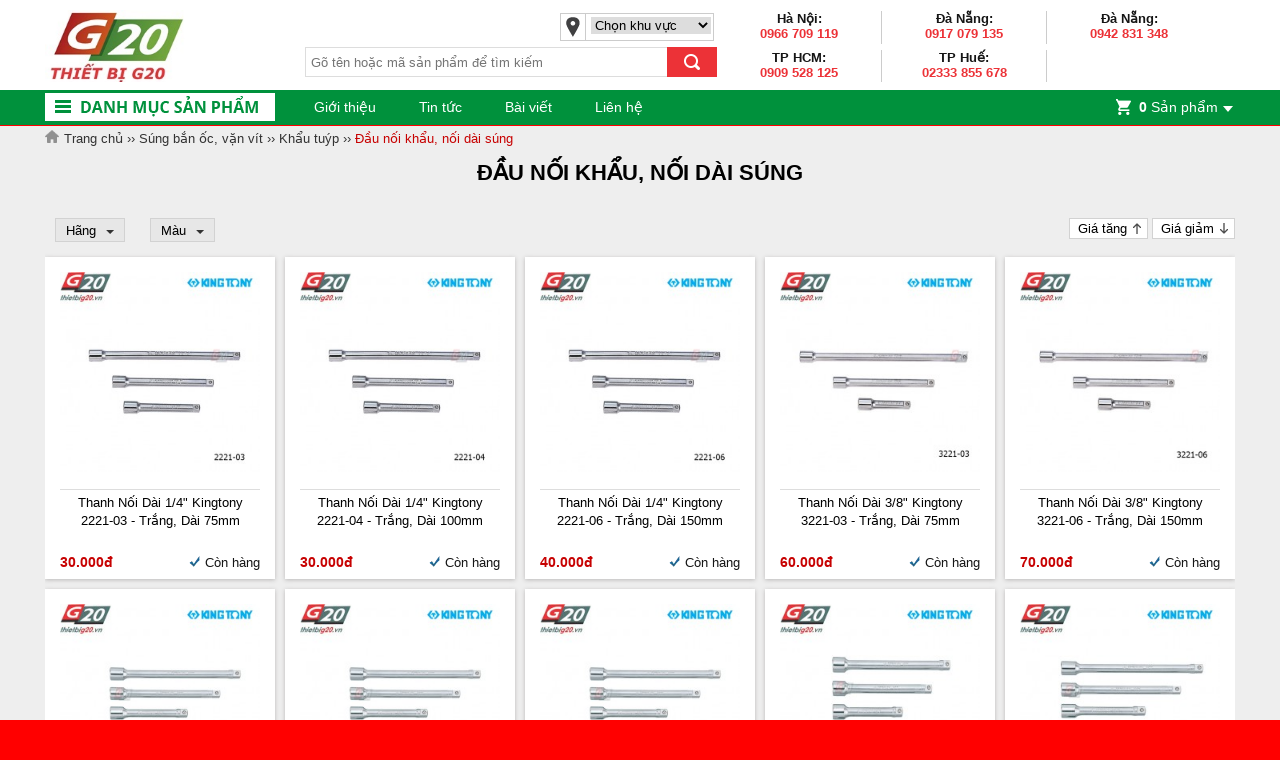

--- FILE ---
content_type: text/html; charset=UTF-8
request_url: https://thietbig20.vn/dau-noi-khau-noi-dai-sung
body_size: 23993
content:


<!doctype html>
<html>
  <head>
    <meta name="_globalsign-domain-verification" content="aBg0VTeiW3qwAiD9wIf5fc4-InLM7WJX44EoAhG5dc" />
    
    <meta charset="utf-8" />
    <title>Đầu nối khẩu, thanh nối dài súng</title>
    <link rel="shortcut icon" href="/template/default/images/thietbig20.png" />
    <meta name="keywords" content="đầu nối khẩu, đầu nối dài khẩu, đầu nối dài súng, thanh nối dài khẩu, thanh nối dài súng" />
    <meta name="description" content="Đầu nối khẩu nhập khẩu chính hãng Đài Loan. Chất lượng khác biệt. Hỗ trợ vận chuyển toàn quốc." />
    <meta name="robots" content="index,follow" />
    
    <link rel="canonical" href="https://thietbig20.vn/dau-noi-khau-noi-dai-sung" >
    
    <meta content="DOCUMENT" name="RESOURCE-TYPE" />
    <meta content="1800" http-equiv="REFRESH" />
    <meta name="revisit-after" content="1 days" />
    <meta http-equiv="content-language" content="vi" />
    <link rel="alternate" type="application/rss+xml" title="RSS Feed for https://thietbig20.vn" href="/product.rss" />

    <meta name="msvalidate.01" content="760AD3CC5B775EB41EB689D96C5BED24" /> 

    <meta property="og:title" content="Đầu nối khẩu, thanh nối dài súng" />
    <meta property="og:type" content="website" />
    <meta property="og:url" content="https://thietbig20.vn/dau-noi-khau-noi-dai-sung" />
    <meta property="og:image" content="https://thietbig20.vn/media/banner/logo_logo thietbig20.jpg">

    <!-- css -->
    <link href='https://fonts.googleapis.com/css?family=Open+Sans:400,600,400italic,700&subset=latin,vietnamese' rel='stylesheet'>
    <link rel="stylesheet" href="/template/default/script/base_new.css?v=1129999999" />

    <style>
      body{background: #FF0000 url() no-repeat center bottom;}
    </style>

    <!-- Global site tag (gtag.js) - Google Ads: 993269421 --> 
    <script async src="https://www.googletagmanager.com/gtag/js?id=AW-993269421"></script> 
    <script> window.dataLayer = window.dataLayer || []; function gtag(){dataLayer.push(arguments);} gtag('js', new Date()); gtag('config', 'AW-993269421'); </script>
    
    <!-- Event snippet for Click phone number mobile conversion page In your html page, add the snippet and call gtag_report_conversion when someone clicks on the chosen link or button. --> 
    <script> function gtag_report_conversion(url) { var callback = function () { if (typeof(url) != 'undefined') { window.location = url; } }; gtag('event', 'conversion', { 'send_to': 'AW-993269421/Tm18CMK63KsBEK2t0NkD', 'event_callback': callback }); return false; } </script>
	    
    <script>
      (function(i,s,o,g,r,a,m){i['GoogleAnalyticsObject']=r;i[r]=i[r]||function(){
      (i[r].q=i[r].q||[]).push(arguments)},i[r].l=1*new Date();a=s.createElement(o),
      m=s.getElementsByTagName(o)[0];a.async=1;a.src=g;m.parentNode.insertBefore(a,m)
      })(window,document,'script','https://www.google-analytics.com/analytics.js','ga');

      ga('create', 'UA-58271278-1', 'auto');
      ga('send', 'pageview');

    </script>
    <!-- Facebook Pixel Code --> 
    <script> 
      !function(f,b,e,v,n,t,s){if(f.fbq)return;n=f.fbq=function(){n.callMethod? 
      n.callMethod.apply(n,arguments):n.queue.push(arguments)};if(!f._fbq)f._fbq=n; 
      n.push=n;n.loaded=!0;n.version='2.0';n.queue=[];t=b.createElement(e);t.async=!0; 
      t.src=v;s=b.getElementsByTagName(e)[0];s.parentNode.insertBefore(t,s)}(window, 
      document,'script','https://connect.facebook.net/en_US/fbevents.js'); 
      fbq('init', '1038249362975978'); // Insert your pixel ID here. 
      fbq('track', 'PageView'); 
    </script>
    
    <noscript><img height="1" width="1" style="display:none" 
                   src="https://www.facebook.com/tr?id=1038249362975978&ev=PageView&noscript=1" 
                   /></noscript> 
    <!-- DO NOT MODIFY --> 
    <!-- End Facebook Pixel Code --> 

    <!-- Facebook Pixel Code --> 
    <script> 
      !function(f,b,e,v,n,t,s){if(f.fbq)return;n=f.fbq=function(){n.callMethod? 
      n.callMethod.apply(n,arguments):n.queue.push(arguments)};if(!f._fbq)f._fbq=n; 
      n.push=n;n.loaded=!0;n.version='2.0';n.queue=[];t=b.createElement(e);t.async=!0; 
      t.src=v;s=b.getElementsByTagName(e)[0];s.parentNode.insertBefore(t,s)}(window, 
      document,'script','https://connect.facebook.net/en_US/fbevents.js'); 
      fbq('init', '219713998529303'); // Insert your pixel ID here. 
      fbq('track', 'PageView'); 
    </script> 
    <noscript><img height="1" width="1" style="display:none" 
                   src="https://www.facebook.com/tr?id=219713998529303&ev=PageView&noscript=1" 
                   /></noscript> 
    <!-- DO NOT MODIFY --> 
    <!-- End Facebook Pixel Code --> 
    <!-- Facebook Pixel Code --> 
    <script> 
      !function(f,b,e,v,n,t,s){if(f.fbq)return;n=f.fbq=function(){n.callMethod? 
      n.callMethod.apply(n,arguments):n.queue.push(arguments)};if(!f._fbq)f._fbq=n; 
      n.push=n;n.loaded=!0;n.version='2.0';n.queue=[];t=b.createElement(e);t.async=!0; 
      t.src=v;s=b.getElementsByTagName(e)[0];s.parentNode.insertBefore(t,s)}(window, 
      document,'script','https://connect.facebook.net/en_US/fbevents.js'); 
      fbq('init', '1312814132106309'); // Insert your pixel ID here. 
      fbq('track', 'PageView'); 
    </script> 
    <noscript><img height="1" width="1" style="display:none" 
                   src="https://www.facebook.com/tr?id=1312814132106309&ev=PageView&noscript=1" 
                   /></noscript> 
    <!-- DO NOT MODIFY --> 
    <!-- End Facebook Pixel Code --> 


    <!-- Facebook Pixel Code --> 
    <script> 
      !function(f,b,e,v,n,t,s){if(f.fbq)return;n=f.fbq=function(){n.callMethod? 
      n.callMethod.apply(n,arguments):n.queue.push(arguments)};if(!f._fbq)f._fbq=n; 
      n.push=n;n.loaded=!0;n.version='2.0';n.queue=[];t=b.createElement(e);t.async=!0; 
      t.src=v;s=b.getElementsByTagName(e)[0];s.parentNode.insertBefore(t,s)}(window, 
      document,'script','https://connect.facebook.net/en_US/fbevents.js'); 
      fbq('init', '466776020359612'); // Insert your pixel ID here. 
      fbq('track', 'PageView'); 
    </script> 
    <noscript><img height="1" width="1" style="display:none" 
                   src="https://www.facebook.com/tr?id=466776020359612&ev=PageView&noscript=1" 
                   /></noscript> 
    <!-- DO NOT MODIFY --> 
    <!-- End Facebook Pixel Code --> 
    
    <script type="application/ld+json">{"@context":"http://schema.org",
"@type":"Professionalservice","@id":"https://thietbig20.vn/","url":"https://thietbig20.vn/",
"logo":"https://thietbig20.vn/media/about/2510_Thiet_BI_G20.png",
"image":"https://thietbig20.vn/media/about/2510_Thiet_BI_G20.png",
"priceRange":"1000$-30000$","hasMap":"https://www.google.com/maps/place/Equipment+G20/@20.960977,105.842962,15z/data=!4m5!3m4!1s0x0:0x74d6619b016ca0f3!8m2!3d20.960977!4d105.842962",
"email":"mailto:thietbig20@gmail.com",
"founder":"Le Hai Trung",
"hasOfferCatalog":{"@type":"OfferCatalog",
"name":"phân phối thiết bị sửa chữa và chăm sóc ô tô, xe máy","itemListElement":[{"@type":"Offer",
"itemOffered":"Sale",
"name":"máy rửa xe cao áp","url":"https://thietbig20.vn/may-rua-xe-cao-ap-may-bom-rua-xe"},{"@type":"Offer",
"itemOffered":"Sale",
"name":"Máy nén khí",
"url":"https://thietbig20.vn/may-nen-khi-nhap-khau"}]},
"address":{"@type":"PostalAddress",
"addressLocality":"Hoàng Mai",
"addressCountry":"VIỆT NAM",
"addressRegion":"Hà Nội",
"postalCode":"100000",
"streetAddress":"số 6 ngõ 15 đường Ngọc Hồi, quận Hoàng Mai, Thành phố Hà Nội 100000"},
"description":"Thiết bị G20 – Kênh phân phối thiết bị công nghiệp và dân dụng trực tuyến của Công ty TNHH TBCN Trường Sa",
"name":"Thiết Bị G20",
"telephone":"0974-885-125",
"openingHoursSpecification":[{"@type":"OpeningHoursSpecification",
"dayOfWeek":["Monday","Tuesday","Wednesday","Thursday","Friday"],"opens":"08:00","closes":"17:00"},{"@type":"OpeningHoursSpecification",
"dayOfWeek":["Saturday"],"opens":"8:30","closes":"16:30"}],
"geo":{"@type":"GeoCoordinates","latitude":"20.960977","longitude":"105.842962"},
"sameAs":["https://www.facebook.com/thietbig20",
    	"https://www.youtube.com/channel/UCHbnpAJas-Z1sXjKJ-Yw_aA",
    	"https://twitter.com/thietbig20",
		"https://www.instagram.com/thietbig20/",
		"https://www.linkedin.com/in/thi%E1%BA%BFt-b%E1%BB%8B-7a7642149/",
		"https://www.pinterest.com/thietbig20/",
		"https://plus.google.com/b/113547698825165496145/113547698825165496145",
        "https://thietbig20.tumblr.com/"]}</script> <script type="application/ld+json">{
  "@context": "http://schema.org",
  "@type": "Person",
  "name": "Le Hai Trung",
  "jobTitle": "Ceo",
  "image" : "https://thietbig20.vn/media/about/2510_anh-le-hai-trung.png",
   "worksFor" : "Thiết Bị G20",
  "url": "https://thietbig20.vn",
"sameAs":["https://www.facebook.com/lehaitrung113",
"https://plus.google.com/+HaiTrungLe113" ], 
"AlumniOf" : [ "Trường Trung học phổ thông Lương Thế Vinh",
"Đại học giao thông vận tai Hà Nội" ],
"address": {
  "@type": "PostalAddress",
    "addressLocality": "Ha Noi",
    "addressRegion": "vietnam"
	 }}</script>
</head>
  
  <body class="module-product view-category">
  
    
	<script src="https://ajax.googleapis.com/ajax/libs/jquery/2.2.2/jquery.min.js"></script>
    

    

<div class="center" id="banner2ben">
  <div id="banner_left_scroll" class="banner2ben"></div>
  <div id="banner_right_scroll" class="banner2ben"></div>
</div>



<header>
  <div class="container" style="display: flex;">
    <a href="/" id="logo" class="left">
      <img src="/media/banner/logo_logo thietbig20.jpg" alt="Logo" style="display: block;max-height: 72px"/>
    </a>
    <div class="left middleHeader">
      <div class="socialHeader" style="margin-top:13px; min-width:20px; height:23px; float:left;">
        <div class="p_share2">
          <div class="facebook-like-0" style="float:left;padding-right:10px;">
            <div class="fb-like-0" data-href="https://www.facebook.com/thietbig20/" data-layout="button_count" data-action="like" data-show-faces="false" data-share="true"></div>
          </div>
          <div class="google_btnlike" style="float:left">
            <div class="g-plusone" data-size="medium" data-width="80"></div>
          </div>
        </div>
      </div>
      
      <div class="select-location-header" style="position:absolute; margin-top:8px;">
        <!--
        
        
        
        
        
        
        -->
        
        <img src="/template/default/images/icon_select_location.png" alt="" />
        <select id="select-location-detail" style="width:120px;" onchange="setUserOption('user_location', this.value , 'https://thietbig20.vn/dau-noi-khau-noi-dai-sung');">
          <option value=""> Chọn khu vực </option>
          
          <option value="1" >Hà Nội</option>
          
          <option value="2" >TP Hồ Chí Minh</option>
          
          <option value="4" >Đà Nẵng</option>
          
        </select>
      </div>
      <div class="clear"></div>
      
      <div id="search" style="float:left;margin-top:6px;">
        <form method="get" action="/tim" onSubmit="return checkSearch();">
          <input type="text" class="text-search" name="q" id="search_text" autocomplete="off" placeholder="Gõ tên hoặc mã sản phẩm để tìm kiếm" onkeyup="Glee.suggetSearch('product','#search_text',0,'.wrap-suggestion')"/>
          <input type="submit" id="submit-search" value="Search" />
          <div class="autocomplete-suggestions">
            <ul class="wrap-suggestion txt_left"></ul>
            <div class="view-all2"><input type="submit" value="Xem tất cả" /></div>
          </div>
        </form>
      </div>
    </div>
    
    <div class="right" id="support-header" style="display: flex;flex-wrap: wrap;flex: 1;">
      
      
      <!---->
      <div class="item" style="width: 164px;padding: 0;">
        <p style="margin-bottom: 0;">
          <span class="name">Hà Nội:</span>
          <a onclick="return gtag_report_conversion('tel:0966 709 119');" class="info1" href="tel:0966 709 119">0966 709 119</a>
        </p>
      </div>
      
      <!---->
      <div class="item" style="width: 164px;padding: 0;">
        <p style="margin-bottom: 0;">
          <span class="name">Đà Nẵng:</span>
          <a onclick="return gtag_report_conversion('tel:0917 079 135');" class="info1" href="tel:0917 079 135">0917 079 135</a>
        </p>
      </div>
      
      <!---->
      <div class="item" style="width: 164px;padding: 0;">
        <p style="margin-bottom: 0;">
          <span class="name">Đà Nẵng:</span>
          <a onclick="return gtag_report_conversion('tel:0942 831 348');" class="info1" href="tel:0942 831 348">0942 831 348</a>
        </p>
      </div>
      
      <!---->
      <div class="item" style="width: 164px;padding: 0;">
        <p style="margin-bottom: 0;">
          <span class="name">TP HCM:</span>
          <a onclick="return gtag_report_conversion('tel:0909 528 125');" class="info1" href="tel:0909 528 125">0909 528 125</a>
        </p>
      </div>
      
      <!---->
      <div class="item" style="width: 164px;padding: 0;">
        <p style="margin-bottom: 0;">
          <span class="name">TP Huế:</span>
          <a onclick="return gtag_report_conversion('tel:02333 855 678');" class="info1" href="tel:02333 855 678">02333 855 678</a>
        </p>
      </div>
      
      
		
    </div>
    <div class="clear"></div>
  </div>    
</header><!--end header == -->

<nav class="nav">
  <div class="container">
    <div id="nav-verti" class="hover_menu">
      <div class="bg title_nav_verticle"></div>
      <ul class="ul ul_menu"  >
        
        
        <li>
          <a class="root" href="/thiet-bi-gia-dinh-do-choi-o-to-dung-cu-diy" title="Thiết bị gia đình - Đồ chơi ô tô">Thiết bị gia đình - Đồ chơi ô tô</a>

          
          <i class="arrow_root"></i>
          <div class="sub_nav">

            <ul class="non-style box_cate lv1 subnav511">
              
              <li class="item">
                <a href="/dung-cu-gia-dinh" class="lv1-link sub1">
                  Dụng cụ gia đình
                </a>
              </li>

              
              
              <li class="item">
                <a href="/bo-dung-cu-gia-dinh" class="lv2-link sub2">
                  Bộ dụng cụ gia đình
                </a>
              </li>
              
              <li class="item">
                <a href="/may-suoi-dien-den-suoi-am-mini" class="lv2-link sub2">
                  Máy sưởi điện - Đèn sưởi ấm
                </a>
              </li>
              

              

              
              <li class="item">
                <a href="/do-choi-xe-hoi-phu-kien-o-to" class="lv1-link sub1">
                  Đồ chơi xe hơi - Phụ kiện ô tô
                </a>
              </li>

              
              
              <li class="item">
                <a href="/tem-xe-o-to-decal-xe-hoi" class="lv2-link sub2">
                  Tem xe ô tô - Decal xe hơi
                </a>
              </li>
              
              <li class="item">
                <a href="/ang-ten-vay-ca-map" class="lv2-link sub2">
                  Ăng ten vây cá mập
                </a>
              </li>
              
              <li class="item">
                <a href="/goi-xe-hoi-ao-trum-ghe" class="lv2-link sub2">
                  Gối xe hơi - Áo trùm ghế
                </a>
              </li>
              
              <li class="item">
                <a href="/bat-che-nang-tam-chan-nang" class="lv2-link sub2">
                  Bạt che nắng - Tấm chắn nắng
                </a>
              </li>
              
              <li class="item">
                <a href="/tham-taplo" class="lv2-link sub2">
                  Thảm taplo
                </a>
              </li>
              
              <li class="item">
                <a href="/giuong-hoi-nem-hoi-xe-o-to" class="lv2-link sub2">
                  Giường hơi
                </a>
              </li>
              
              <li class="item">
                <a href="/may-loc-khi-khu-mui-o-to" class="lv2-link sub2">
                  Máy lọc khí, khử mùi ô tô
                </a>
              </li>
              
              <li class="item">
                <a href="/sac-o-to-gia-do-dien-thoai-quat-mini" class="lv2-link sub2">
                  Sạc ô tô - Giá đỡ điện thoại - Quạt mini
                </a>
              </li>
              

              

              
            </ul>   

          </div>
          
        </li>
        
        
        
        <li>
          <a class="root" href="/thiet-bi-rua-xe-phun-bot-hut-bui" title="Thiết bị rửa xe">Thiết bị rửa xe</a>

          
          <i class="arrow_root"></i>
          <div class="sub_nav">

            <ul class="non-style box_cate lv1 subnav10">
              
              <li class="item">
                <a href="/may-rua-xe-cao-ap-may-bom-rua-xe" class="lv1-link sub1">
                  Máy rửa xe - Máy xịt rửa áp lực
                </a>
              </li>

              
              
              <li class="item">
                <a href="/may-rua-xe-cong-nghiep" class="lv2-link sub2">
                  Rửa xe chuyên nghiệp, cửa hàng
                </a>
              </li>
              
              <li class="item">
                <a href="/may-rua-xe-mini-gia-dinh" class="lv2-link sub2">
                  Rửa xe mini gia đình
                </a>
              </li>
              
              <li class="item">
                <a href="/may-xit-rua-dieu-hoa-may-lanh" class="lv2-link sub2">
                  Máy rửa điều hòa, máy lạnh
                </a>
              </li>
              
              <li class="item">
                <a href="/may-rua-xe-hoi-nuoc-nong" class="lv2-link sub2">
                  Rửa xe hơi nước, nước nóng
                </a>
              </li>
              

              

              
              <li class="item">
                <a href="/phu-kien-phu-tung-rua-xe" class="lv1-link sub1">
                  Phụ kiện - Tiện ích rửa xe
                </a>
              </li>

              
              
              <li class="item">
                <a href="/dung-dich-rua-xe-khong-cham" class="lv2-link sub2">
                  Dung dịch rửa xe không chạm
                </a>
              </li>
              
              <li class="item">
                <a href="/dung-dich-lam-sach-o-to" class="lv2-link sub2">
                  Dung dịch làm sạch, đánh bóng ô tô
                </a>
              </li>
              
              <li class="item">
                <a href="/voi-phun-sung-phun" class="lv2-link sub2">
                  Vòi phun, súng phun
                </a>
              </li>
              
              <li class="item">
                <a href="/khan-lau-xe" class="lv2-link sub2">
                  Khăn lau xe
                </a>
              </li>
              
              <li class="item">
                <a href="/day-rua-xe-ap-luc-cao" class="lv2-link sub2">
                  Dây rửa xe áp lực cao
                </a>
              </li>
              
              <li class="item">
                <a href="/sung-xi-kho-xit-bui" class="lv2-link sub2">
                  Súng xì khô, xịt bụi
                </a>
              </li>
              

              

              
              <li class="item">
                <a href="/may-binh-phun-bot-tuyet" class="lv1-link sub1">
                  Bình phun bọt tuyết
                </a>
              </li>

              

              
              <li class="item">
                <a href="/cau-nang-rua-xe" class="lv1-link sub1">
                  Cầu nâng rửa xe
                </a>
              </li>

              

              
              <li class="item">
                <a href="/may-hut-bui" class="lv1-link sub1">
                  Máy hút bụi - Giặt thảm
                </a>
              </li>

              
              
              <li class="item">
                <a href="/may-hut-bui-mini-cam-tay" class="lv2-link sub2">
                  Máy hút bụi mini - Máy hút bụi ô tô
                </a>
              </li>
              
              <li class="item">
                <a href="/may-hut-bui-gia-dinh" class="lv2-link sub2">
                  Robot hút bụi - Máy hút bụi gia đình
                </a>
              </li>
              
              <li class="item">
                <a href="/may-hut-bui-kho-va-uot" class="lv2-link sub2">
                  Máy hút bụi công nghiệp, rửa xe
                </a>
              </li>
              
              <li class="item">
                <a href="/may-hut-bui-giat-tham" class="lv2-link sub2">
                  Máy hút bụi hơi nước - Máy giặt thảm, sấy thảm
                </a>
              </li>
              

              

              
              <li class="item">
                <a href="/thiet-bi-lam-sach-cong-nghiep" class="lv1-link sub1">
                  Thiết bị làm sạch công nghiệp
                </a>
              </li>

              
              
              <li class="item">
                <a href="/may-cha-san" class="lv2-link sub2">
                  Máy chà sàn - Máy lau nhà
                </a>
              </li>
              
              <li class="item">
                <a href="/cay-lau-kinh-may-lau-kinh" class="lv2-link sub2">
                  Cây lau kính - Máy lau kính
                </a>
              </li>
              
              <li class="item">
                <a href="/may-thoi-bui-la-cay-cong-nghiep" class="lv2-link sub2">
                  Máy thổi bụi - Máy thổi lá cây
                </a>
              </li>
              

              

              
            </ul>   

          </div>
          
        </li>
        
        
        
        <li>
          <a class="root" href="/may-nen-khi-nhap-khau" title="Máy nén khí - Bơm hơi - Sấy khí">Máy nén khí - Bơm hơi - Sấy khí</a>

          
          <i class="arrow_root"></i>
          <div class="sub_nav">

            <ul class="non-style box_cate lv1 subnav354">
              
              <li class="item">
                <a href="/may-nen-khi-piston" class="lv1-link sub1">
                  Máy nén khí piston
                </a>
              </li>

              
              
              <li class="item">
                <a href="/may-nen-khi-jucai" class="lv2-link sub2">
                  Máy nén khí Jucai
                </a>
              </li>
              
              <li class="item">
                <a href="/may-nen-khi-jaguar" class="lv2-link sub2">
                  Máy nén khí Jaguar
                </a>
              </li>
              
              <li class="item">
                <a href="/may-nen-khi-swan-dai-loan" class="lv2-link sub2">
                  Máy nén khí Swan - Đài Loan
                </a>
              </li>
              
              <li class="item">
                <a href="/may-nen-khi-puma" class="lv2-link sub2">
                  Máy nén khí Puma - Đài Loan
                </a>
              </li>
              
              <li class="item">
                <a href="/may-nen-khi-konia" class="lv2-link sub2">
                  Máy nén khí Konia
                </a>
              </li>
              
              <li class="item">
                <a href="/may-nen-khi-pegasus" class="lv2-link sub2">
                  Máy nén khí Pegasus
                </a>
              </li>
              
              <li class="item">
                <a href="/may-nen-khi-piston-1-cap" class="lv2-link sub2">
                  Máy nén khí 1 cấp - Áp lực thường
                </a>
              </li>
              
              <li class="item">
                <a href="/may-nen-khi-piston-2-cap" class="lv2-link sub2">
                  Máy nén khí 2 cấp - Áp lực cao
                </a>
              </li>
              

              

              
              <li class="item">
                <a href="/may-nen-khi-mini" class="lv1-link sub1">
                  Máy nén khí mini - Máy bơm hơi - Bơm lốp ô tô
                </a>
              </li>

              
              
              <li class="item">
                <a href="/may-nen-khi-mini-co-dau" class="lv2-link sub2">
                  Máy nén khí, bơm hơi mini - Điện 220V
                </a>
              </li>
              
              <li class="item">
                <a href="/may-nen-khi-mini-khong-dau" class="lv2-link sub2">
                  Máy nén khí không dầu giảm âm
                </a>
              </li>
              
              <li class="item">
                <a href="/may-bom-hoi-gia-re" class="lv2-link sub2">
                  Máy bơm lốp ô tô - Điện 12V
                </a>
              </li>
              

              

              
              <li class="item">
                <a href="/may-nen-khi-dau-no-diesel" class="lv1-link sub1">
                  Máy nén khí đầu nổ Diesel
                </a>
              </li>

              

              
              <li class="item">
                <a href="/may-nen-khi-truc-vit" class="lv1-link sub1">
                  Máy nén khí trục vít
                </a>
              </li>

              
              
              <li class="item">
                <a href="/may-nen-khi-truc-vit-pegasus" class="lv2-link sub2">
                  Máy nén khí trục vít Pegasus
                </a>
              </li>
              
              <li class="item">
                <a href="/may-nen-khi-truc-vit-co-dau" class="lv2-link sub2">
                  Máy nén khí trục vít có dầu
                </a>
              </li>
              
              <li class="item">
                <a href="/may-nen-khi-truc-vit-khong-dau" class="lv2-link sub2">
                  Máy nén khí trục vít không dầu
                </a>
              </li>
              
              <li class="item">
                <a href="/may-nen-khi-truc-vit-kobelco" class="lv2-link sub2">
                  Máy nén khí trục vít Kobelco
                </a>
              </li>
              
              <li class="item">
                <a href="/may-nen-khi-truc-vit-jucai" class="lv2-link sub2">
                  Máy nén khí trục vít Jucai
                </a>
              </li>
              

              

              
              <li class="item">
                <a href="/phu-tung-phu-kien-may-nen-khi" class="lv1-link sub1">
                  Đầu nén - Máy sấy - Lọc - Bình tích khí
                </a>
              </li>

              
              
              <li class="item">
                <a href="/dau-nen-khi" class="lv2-link sub2">
                  Đầu nén khí
                </a>
              </li>
              
              <li class="item">
                <a href="/binh-khi-nen" class="lv2-link sub2">
                  Bình tích áp
                </a>
              </li>
              
              <li class="item">
                <a href="/may-say-khi" class="lv2-link sub2">
                  Máy sấy khí nén
                </a>
              </li>
              
              <li class="item">
                <a href="/bo-loc-khi-nen-tach-nuoc-tach-dau" class="lv2-link sub2">
                  Bộ lọc khí nén - Lọc nước - Lọc dầu
                </a>
              </li>
              

              

              
            </ul>   

          </div>
          
        </li>
        
        
        
        <li>
          <a class="root" href="/thiet-bi-khi-nen" title="Dụng cụ khí nén">Dụng cụ khí nén</a>

          
          <i class="arrow_root"></i>
          <div class="sub_nav">

            <ul class="non-style box_cate lv1 subnav111">
              
              <li class="item">
                <a href="/dau-noi-nhanh-khi-nen" class="lv1-link sub1">
                  Đầu nối nhanh  khí nén
                </a>
              </li>

              
              
              <li class="item">
                <a href="/khop-noi-nhanh-khi-nen-14-inch-8mm" class="lv2-link sub2">
                  Khớp nối nhanh 1/4 inch (Φ8mm)
                </a>
              </li>
              
              <li class="item">
                <a href="/khop-noi-nhanh-khi-nen-38-inch-10mm" class="lv2-link sub2">
                  Khớp nối nhanh 3/8 inch (Φ10mm)
                </a>
              </li>
              
              <li class="item">
                <a href="/dau-noi-nhanh-khi-nen-12" class="lv2-link sub2">
                  Khớp nối nhanh 1/2 inch (Φ13mm)
                </a>
              </li>
              
              <li class="item">
                <a href="/dau-noi-nhanh-khi-nen-34" class="lv2-link sub2">
                  Khớp nối nhanh 3/4 inch (Φ19mm)
                </a>
              </li>
              
              <li class="item">
                <a href="/dau-noi-nhanh-khi-nen-1" class="lv2-link sub2">
                  Khớp nối nhanh 1 inch (Φ25mm)
                </a>
              </li>
              
              <li class="item">
                <a href="/bo-chia-khi-nen" class="lv2-link sub2">
                  Bộ chia khí nén
                </a>
              </li>
              

              

              
              <li class="item">
                <a href="/day-khi-nen-day-hoi" class="lv1-link sub1">
                  Dây khí nén, dây hơi
                </a>
              </li>

              
              
              <li class="item">
                <a href="/day-hoi-toyork-han-quoc" class="lv2-link sub2">
                  Dây hơi Toyork Hàn Quốc
                </a>
              </li>
              
              <li class="item">
                <a href="/day-hoi-han-quoc" class="lv2-link sub2">
                  Dây hơi Sinsung Hàn Quốc
                </a>
              </li>
              
              <li class="item">
                <a href="/day-pu-sinsung-han-quoc" class="lv2-link sub2">
                  Dây hơi PU mềm
                </a>
              </li>
              
              <li class="item">
                <a href="/day-hoi-firebird-dai-loan" class="lv2-link sub2">
                  Dây hơi Firebird Đài Loan
                </a>
              </li>
              
              <li class="item">
                <a href="/day-hoi-pona-han-quoc" class="lv2-link sub2">
                  Ống hơi Pona Hàn Quốc
                </a>
              </li>
              
              <li class="item">
                <a href="/day-hoi-lo-xo" class="lv2-link sub2">
                  Dây hơi lò xo - Ống hơi xoắn
                </a>
              </li>
              
              <li class="item">
                <a href="/day-hoi-tu-rut" class="lv2-link sub2">
                  Cuộn dây hơi tự rút
                </a>
              </li>
              
              <li class="item">
                <a href="/day-hoi-bo-thep" class="lv2-link sub2">
                  Ống thủy lực - Dây tuy ô bố thép
                </a>
              </li>
              

              

              
              <li class="item">
                <a href="/may-mai-danh-nham-danh-bong" class="lv1-link sub1">
                  Máy mài, chà nhám, đánh bóng dùng khí nén
                </a>
              </li>

              
              
              <li class="item">
                <a href="/sung-go-gi-set-may-danh-ri-dung-khi-nen" class="lv2-link sub2">
                  Súng gõ rỉ sét - Máy đánh rỉ dùng khí nén
                </a>
              </li>
              
              <li class="item">
                <a href="/may-mai-khi-nen" class="lv2-link sub2">
                  Máy mài khí nén
                </a>
              </li>
              
              <li class="item">
                <a href="/may-cha-nham-khi-nen" class="lv2-link sub2">
                  Máy chà nhám khí nén
                </a>
              </li>
              
              <li class="item">
                <a href="/may-danh-bong-khi-nen" class="lv2-link sub2">
                  Máy đánh bóng khí nén
                </a>
              </li>
              

              

              
              <li class="item">
                <a href="/sung-ban-dinh-dung-khi-nen" class="lv1-link sub1">
                  Súng bắn đinh khí nén
                </a>
              </li>

              

              
              <li class="item">
                <a href="/may-khoan-duc-dung-khi-nen" class="lv1-link sub1">
                  Máy khoan, đục dùng khí nén
                </a>
              </li>

              
              
              <li class="item">
                <a href="/may-khoan-khi-nen" class="lv2-link sub2">
                  Máy khoan khí nén
                </a>
              </li>
              
              <li class="item">
                <a href="/may-duc-khi-nen" class="lv2-link sub2">
                  Máy đục khí nén - Búa hơi đục bê tông
                </a>
              </li>
              
              <li class="item">
                <a href="/may-cua-khi-nen" class="lv2-link sub2">
                  Máy cưa khí nén
                </a>
              </li>
              

              

              
            </ul>   

          </div>
          
        </li>
        
        
        
        <li>
          <a class="root" href="/sung-ban-oc-may-van-vit" title="Súng bắn ốc, vặn vít">Súng bắn ốc, vặn vít</a>

          
          <i class="arrow_root"></i>
          <div class="sub_nav">

            <ul class="non-style box_cate lv1 subnav401">
              
              <li class="item">
                <a href="/sung-xiet-bulong" class="lv1-link sub1">
                  Súng xiết bu lông - Máy vặn ốc
                </a>
              </li>

              
              
              <li class="item">
                <a href="/sung-hoi-van-bulong-ban-oc-khi-nen" class="lv2-link sub2">
                  Dùng khí nén
                </a>
              </li>
              
              <li class="item">
                <a href="/sung-ban-oc-bang-dien" class="lv2-link sub2">
                  Dùng điện - Có dây
                </a>
              </li>
              
              <li class="item">
                <a href="/sung-xiet-bu-long-dung-pin" class="lv2-link sub2">
                  Dùng pin - Không dây
                </a>
              </li>
              

              

              
              <li class="item">
                <a href="/may-ban-vit-khoan-bat-vit" class="lv1-link sub1">
                  Máy bắn vít - Khoan bắt vít
                </a>
              </li>

              
              
              <li class="item">
                <a href="/sung-ban-vit-dung-khi-nen" class="lv2-link sub2">
                  Dùng khí nén
                </a>
              </li>
              
              <li class="item">
                <a href="/sung-van-vit-dung-dien" class="lv2-link sub2">
                  Dùng điện - Có dây
                </a>
              </li>
              
              <li class="item">
                <a href="/may-bat-vit-dung-pin" class="lv2-link sub2">
                  Dùng pin - Không dây
                </a>
              </li>
              

              

              
              <li class="item">
                <a href="/khau-tuyp" class="lv1-link sub1">
                  Khẩu tuýp
                </a>
              </li>

              
              
              <li class="item">
                <a href="/bo-khau-tuyp" class="lv2-link sub2">
                  Bộ khẩu tuýp
                </a>
              </li>
              
              <li class="item">
                <a href="/khau-tuyp-1-inch" class="lv2-link sub2">
                  Khẩu tuýp 1 inch
                </a>
              </li>
              
              <li class="item">
                <a href="/khau-tuyp-34-inch" class="lv2-link sub2">
                  Khẩu tuýp 3/4 inch
                </a>
              </li>
              
              <li class="item">
                <a href="/khau-tuyp-12-inch" class="lv2-link sub2">
                  Khẩu tuýp 1/2 inch
                </a>
              </li>
              
              <li class="item">
                <a href="/khau-tuyp-38-inch" class="lv2-link sub2">
                  Khẩu tuýp 3/8 inch
                </a>
              </li>
              
              <li class="item">
                <a href="/dau-chuyen-co-khau-tuyp" class="lv2-link sub2">
                  Đầu chuyển cỡ khẩu
                </a>
              </li>
              
              <li class="item">
                <a href="/dau-noi-khau-noi-dai-sung" class="lv2-link sub2">
                  Đầu nối khẩu, nối dài súng
                </a>
              </li>
              
              <li class="item">
                <a href="/khau-tuyp-1-12-inch" class="lv2-link sub2">
                  Khẩu tuýp 1-1/2 inch
                </a>
              </li>
              
              <li class="item">
                <a href="/dau-lac-leo" class="lv2-link sub2">
                  Đầu lắc léo
                </a>
              </li>
              

              

              
            </ul>   

          </div>
          
        </li>
        
        
        
        <li>
          <a class="root" href="/may-ra-vao-lop" title="Máy ra vào lốp">Máy ra vào lốp</a>

          
          <i class="arrow_root"></i>
          <div class="sub_nav">

            <ul class="non-style box_cate lv1 subnav4">
              
              <li class="item">
                <a href="/may-ra-vao-lop-o-to-xe-tai" class="lv1-link sub1">
                  Máy ra vào lốp ô tô, xe tải
                </a>
              </li>

              
              
              <li class="item">
                <a href="/may-thao-lop-bright" class="lv2-link sub2">
                  Máy tháo lốp Bright
                </a>
              </li>
              
              <li class="item">
                <a href="/may-thao-lap-lop-titano" class="lv2-link sub2">
                  Máy tháo lốp Titano
                </a>
              </li>
              
              <li class="item">
                <a href="/may-ra-lop-konia" class="lv2-link sub2">
                  Máy tháo lốp Konia
                </a>
              </li>
              
              <li class="item">
                <a href="/may-ra-vao-lop-nk" class="lv2-link sub2">
                  Máy tháo lốp NK
                </a>
              </li>
              
              <li class="item">
                <a href="/may-ra-vao-lop-big-bin-han-quoc" class="lv2-link sub2">
                  Máy ra vào lốp Big Bin - Hàn Quốc
                </a>
              </li>
              

              

              
              <li class="item">
                <a href="/may-ra-vao-lop-xe-may" class="lv1-link sub1">
                  Máy ra vào lốp xe máy, xe đạp điện
                </a>
              </li>

              

              
              <li class="item">
                <a href="/may-thao-lop-xe-tai-co-lon-xe-cong-truong" class="lv1-link sub1">
                  Máy tháo lốp xe tải cỡ lớn, xe buýt, xe mỏ
                </a>
              </li>

              

              
              <li class="item">
                <a href="/may-ra-vao-lop-chau-au" class="lv1-link sub1">
                  Máy ra vào lốp Italy - Đức - Liên doanh
                </a>
              </li>

              
              
              <li class="item">
                <a href="/may-thao-lop-hpa" class="lv2-link sub2">
                  Máy tháo lốp HPA
                </a>
              </li>
              
              <li class="item">
                <a href="/may-thao-lop-bosch" class="lv2-link sub2">
                  Máy tháo lốp Bosch
                </a>
              </li>
              

              

              
            </ul>   

          </div>
          
        </li>
        
        
        
        <li>
          <a class="root" href="/thiet-bi-sua-chua-lop-o-to" title="Thiết bị làm lốp, vá vỏ xe">Thiết bị làm lốp, vá vỏ xe</a>

          
          <i class="arrow_root"></i>
          <div class="sub_nav">

            <ul class="non-style box_cate lv1 subnav5">
              
              <li class="item">
                <a href="/may-can-chinh-goc-dat-banh-xe" class="lv1-link sub1">
                  Máy cân chỉnh thước lái, cân chỉnh độ chụm
                </a>
              </li>

              

              
              <li class="item">
                <a href="/may-can-bang-lop" class="lv1-link sub1">
                  Máy cân bằng lốp - Máy cân mâm xe
                </a>
              </li>

              

              
              <li class="item">
                <a href="/may-ep-lop-ho-tro-thao-lop" class="lv1-link sub1">
                  Máy ép lốp, dụng cụ hỗ trợ tháo lốp
                </a>
              </li>

              

              
              <li class="item">
                <a href="/thiet-bi-bom-lop-xe" class="lv1-link sub1">
                  Thiết bị bơm lốp
                </a>
              </li>

              
              
              <li class="item">
                <a href="/may-bom-khi-nito" class="lv2-link sub2">
                  Máy bơm khí nitơ
                </a>
              </li>
              
              <li class="item">
                <a href="/tay-bom-dau-bom-lop-mada" class="lv2-link sub2">
                  Tay bơm, đầu bơm lốp Mada
                </a>
              </li>
              
              <li class="item">
                <a href="/dong-ho-bom-lop" class="lv2-link sub2">
                  Đồng hồ bơm lốp - Tay bơm lốp - Đo áp suất lốp
                </a>
              </li>
              
              <li class="item">
                <a href="/cot-bom-lop-tru-bom-lop" class="lv2-link sub2">
                  Cột bơm lốp - Trụ bơm lốp
                </a>
              </li>
              

              

              
              <li class="item">
                <a href="/dung-cu-bom-va-lop" class="lv1-link sub1">
                  Dụng cụ vá lốp
                </a>
              </li>

              
              
              <li class="item">
                <a href="/dung-dich-boi-tron-mep-lop" class="lv2-link sub2">
                  Dung dịch bôi trơn mép lốp
                </a>
              </li>
              

              

              
              <li class="item">
                <a href="/thiet-bi-lam-sach-lop-xe" class="lv1-link sub1">
                  Thiết bị làm sạch lốp xe
                </a>
              </li>

              

              
              <li class="item">
                <a href="/dung-cu-cuu-ho-lop-o-to" class="lv1-link sub1">
                  Dụng cụ cứu hộ lốp ô tô
                </a>
              </li>

              

              
              <li class="item">
                <a href="/mieng-va-sam-lop" class="lv1-link sub1">
                  Miếng vá Tech Mỹ
                </a>
              </li>

              
              
              <li class="item">
                <a href="/mieng-va-sam" class="lv2-link sub2">
                  Miếng vá săm, ruột Tech 2-Way
                </a>
              </li>
              
              <li class="item">
                <a href="/mieng-va-lop-bo-thang" class="lv2-link sub2">
                  Miếng vá lốp bố thẳng (Radial)
                </a>
              </li>
              
              <li class="item">
                <a href="/mieng-va-sam-lop-jena-an-do" class="lv2-link sub2">
                  Miếng vá săm lốp Jena Ấn Độ
                </a>
              </li>
              
              <li class="item">
                <a href="/mieng-va-lop-bo-cheo" class="lv2-link sub2">
                  Miếng vá lốp bố chéo (Bias)
                </a>
              </li>
              
              <li class="item">
                <a href="/mieng-va-da-nang" class="lv2-link sub2">
                  Miếng vá đa năng (Săm và lốp)
                </a>
              </li>
              
              <li class="item">
                <a href="/keo-va-lop-o-to" class="lv2-link sub2">
                  Keo vá săm lốp, vá vỏ xe
                </a>
              </li>
              
              <li class="item">
                <a href="/bo-dung-cu-va-nam-tech" class="lv2-link sub2">
                  Bộ dụng cụ vá nấm Tech Uni-Seal Ultra
                </a>
              </li>
              

              

              
              <li class="item">
                <a href="/thiet-bi-nang-lop-xe-va-di-chuyen-banh-xe" class="lv1-link sub1">
                  Thiết bị nâng và di chuyển bánh xe
                </a>
              </li>

              

              
            </ul>   

          </div>
          
        </li>
        
        
        
        <li>
          <a class="root" href="/thiet-bi-nang-ha-o-to" title="Thiết bị nâng hạ ô tô">Thiết bị nâng hạ ô tô</a>

          
          <i class="arrow_root"></i>
          <div class="sub_nav">

            <ul class="non-style box_cate lv1 subnav6">
              
              <li class="item">
                <a href="/cau-nang-o-to" class="lv1-link sub1">
                  Cầu nâng ô tô
                </a>
              </li>

              
              
              <li class="item">
                <a href="/cau-nang-o-to-2-tru" class="lv2-link sub2">
                  Cầu nâng 2 trụ
                </a>
              </li>
              
              <li class="item">
                <a href="/cau-nang-o-to-4-tru" class="lv2-link sub2">
                  Cầu nâng 4 trụ
                </a>
              </li>
              
              <li class="item">
                <a href="/cau-nang-1-tru-rua-xe" class="lv2-link sub2">
                  Cầu nâng 1 trụ rửa xe
                </a>
              </li>
              
              <li class="item">
                <a href="/cau-nang-cat-keo-kieu-xep" class="lv2-link sub2">
                  Cầu nâng cắt kéo kiểu xếp
                </a>
              </li>
              
              <li class="item">
                <a href="/he-thong-cau-nang-xe-cong-nghiep" class="lv2-link sub2">
                  Hệ thống cầu nâng xe công nghiệp
                </a>
              </li>
              

              

              
              <li class="item">
                <a href="/kich-nang-o-to" class="lv1-link sub1">
                  Kích nâng ô tô
                </a>
              </li>

              
              
              <li class="item">
                <a href="/kich-o-to-mini-kich-nang-xe-cam-tay" class="lv2-link sub2">
                  Kích ô tô mini dự phòng - Điện 12V
                </a>
              </li>
              
              <li class="item">
                <a href="/kich-thuy-luc-ca-sau" class="lv2-link sub2">
                  Kích cá sấu thân nằm
                </a>
              </li>
              
              <li class="item">
                <a href="/kich-con-doi-thuy-luc" class="lv2-link sub2">
                  Kích con đội thân đứng
                </a>
              </li>
              
              <li class="item">
                <a href="/kich-con-doi-thuy-luc-dung-khi-nen" class="lv2-link sub2">
                  Đội hơi - Kích bóng dùng khí nén
                </a>
              </li>
              
              <li class="item">
                <a href="/me-ke-kich-do" class="lv2-link sub2">
                  Mễ kê, ngựa kê ô tô, chân kê chữ A
                </a>
              </li>
              

              

              
              <li class="item">
                <a href="/cau-moc-dong-co" class="lv1-link sub1">
                  Cẩu móc động cơ - Giá treo động cơ
                </a>
              </li>

              

              
              <li class="item">
                <a href="/gia-do-hop-so-kich-do-hop-so" class="lv1-link sub1">
                  Giá đỡ hộp số, kích đỡ hộp số
                </a>
              </li>

              

              
            </ul>   

          </div>
          
        </li>
        
        
        
        <li>
          <a class="root" href="/thiet-bi-gara-khac" title="Thiết bị garage">Thiết bị garage</a>

          
          <i class="arrow_root"></i>
          <div class="sub_nav">

            <ul class="non-style box_cate lv1 subnav53">
              
              <li class="item">
                <a href="/thiet-bi-sua-chua-o-to" class="lv1-link sub1">
                  Thiết bị sửa chữa, bảo dưỡng ô tô
                </a>
              </li>

              
              
              <li class="item">
                <a href="/may-chan-doan-doc-loi-o-to" class="lv2-link sub2">
                  Máy đọc lỗi, chẩn đoán ô tô
                </a>
              </li>
              
              <li class="item">
                <a href="/may-bom-mo-khi-nen" class="lv2-link sub2">
                  Máy bơm mỡ khí nén
                </a>
              </li>
              
              <li class="item">
                <a href="/may-hut-dau-thai-o-to" class="lv2-link sub2">
                  Máy bơm dầu, hút dầu thải
                </a>
              </li>
              
              <li class="item">
                <a href="/may-nap-ac-quy-va-de-khoi-dong" class="lv2-link sub2">
                  Máy nạp ắc quy và đề khởi động
                </a>
              </li>
              
              <li class="item">
                <a href="/may-nap-gas-dieu-hoa" class="lv2-link sub2">
                  Máy nạp gas điều hòa, vệ sinh ống dẫn gas
                </a>
              </li>
              
              <li class="item">
                <a href="/may-ve-sinh-kim-phun-buong-dot-o-to" class="lv2-link sub2">
                  Máy vệ sinh kim phun, buồng đốt
                </a>
              </li>
              
              <li class="item">
                <a href="/xe-chui-gam-o-to" class="lv2-link sub2">
                  Xe chui gầm ô tô - Thiết bị di chuyển xe trong xưởng
                </a>
              </li>
              

              

              
              <li class="item">
                <a href="/thiet-bi-kiem-dinh-kiem-tra-o-to" class="lv1-link sub1">
                  Thiết bị kiểm định, kiểm tra ô tô
                </a>
              </li>

              
              
              <li class="item">
                <a href="/thiet-bi-kiem-tra-phanh" class="lv2-link sub2">
                  Thiết bị kiểm tra phanh
                </a>
              </li>
              
              <li class="item">
                <a href="/thiet-bi-kiem-tra-khi-xa" class="lv2-link sub2">
                  Thiết bị kiểm tra khí xả
                </a>
              </li>
              
              <li class="item">
                <a href="/thiet-bi-kiem-tra-den-pha" class="lv2-link sub2">
                  Thiết bị kiểm tra đèn pha
                </a>
              </li>
              
              <li class="item">
                <a href="/thiet-bi-phan-dong-co-bom-cao-ap-kim-phun" class="lv2-link sub2">
                  Thiết bị kiểm tra động cơ, bơm cao áp, kim phun
                </a>
              </li>
              
              <li class="item">
                <a href="/thiet-bi-kiem-tra-ac-quy" class="lv2-link sub2">
                  Thiết bị kiểm tra ắc quy
                </a>
              </li>
              

              

              
              <li class="item">
                <a href="/thiet-bi-gia-cong-phuc-hoi" class="lv1-link sub1">
                  Thiết bị gia công phục hồi
                </a>
              </li>

              
              
              <li class="item">
                <a href="/thiet-bi-sua-chua-ma-phanh-va-tang-trong" class="lv2-link sub2">
                  Thiết bị sửa chữa má phanh và tang trống
                </a>
              </li>
              
              <li class="item">
                <a href="/thiet-bi-sua-chua-ly-hop-banh-da" class="lv2-link sub2">
                  Thiết bị sửa chữa ly hợp, bánh đà
                </a>
              </li>
              
              <li class="item">
                <a href="/thiet-bi-sua-chua-dong-co" class="lv2-link sub2">
                  Thiết bị sửa chữa động cơ
                </a>
              </li>
              
              <li class="item">
                <a href="/thiet-bi-keo-nan" class="lv2-link sub2">
                  Thiết bị kéo nắn, gò hàn thân vỏ
                </a>
              </li>
              
              <li class="item">
                <a href="/thiet-bi-thuy-luc" class="lv2-link sub2">
                  Máy ép thủy lực - Máy ép vòng bi
                </a>
              </li>
              
              <li class="item">
                <a href="/may-han-rut-ton" class="lv2-link sub2">
                  Máy hàn rút tôn ô tô - Máy hàn giật
                </a>
              </li>
              

              

              
              <li class="item">
                <a href="/dung-cu-sua-chua-o-to" class="lv1-link sub1">
                  Dụng cụ sửa chữa ô tô (cầm tay)
                </a>
              </li>

              
              
              <li class="item">
                <a href="/dung-cu-phan-gam" class="lv2-link sub2">
                  Dụng cụ phần gầm
                </a>
              </li>
              
              <li class="item">
                <a href="/dung-cu-phan-dong-co" class="lv2-link sub2">
                  Dụng cụ phần máy, động cơ
                </a>
              </li>
              
              <li class="item">
                <a href="/dung-cu-phan-dieu-hoa" class="lv2-link sub2">
                  Dụng cụ phần điều hòa
                </a>
              </li>
              
              <li class="item">
                <a href="/dung-cu-phan-dien" class="lv2-link sub2">
                  Dụng cụ phần điện
                </a>
              </li>
              
              <li class="item">
                <a href="/dung-cu-phanh-va-banh-xe" class="lv2-link sub2">
                  Dụng cụ phanh và bánh xe
                </a>
              </li>
              
              <li class="item">
                <a href="/dung-cu-do-va-chuan-doan" class="lv2-link sub2">
                  Dụng cụ đo và chẩn đoán
                </a>
              </li>
              
              <li class="item">
                <a href="/dung-cu-cam-tay-kingtool-dai-loan" class="lv2-link sub2">
                  Dụng cụ khác - Nội thất - Ngoại thất
                </a>
              </li>
              
              <li class="item">
                <a href="/vam-thao-loc-dau" class="lv2-link sub2">
                  Vam tháo lọc dầu
                </a>
              </li>
              
              <li class="item">
                <a href="/vam-2-chau-3-chau" class="lv2-link sub2">
                  Vam 2 chấu, 3 chấu
                </a>
              </li>
              

              

              
              <li class="item">
                <a href="/thiet-bi-son-o-to" class="lv1-link sub1">
                  Thiết bị sơn ô tô
                </a>
              </li>

              
              
              <li class="item">
                <a href="/den-say-son-hong-ngoai" class="lv2-link sub2">
                  Đèn sấy sơn hồng ngoại
                </a>
              </li>
              
              <li class="item">
                <a href="/phong-son-o-to-buong-son-say" class="lv2-link sub2">
                  Phòng sơn ô tô, buồng sơn sấy
                </a>
              </li>
              
              <li class="item">
                <a href="/sung-phun-son-o-to" class="lv2-link sub2">
                  Súng phun sơn ô tô
                </a>
              </li>
              
              <li class="item">
                <a href="/phong-son-nhanh-o-to" class="lv2-link sub2">
                  Phòng sơn nhanh ô tô
                </a>
              </li>
              

              

              
              <li class="item">
                <a href="/pa-lang-xich" class="lv1-link sub1">
                  Pa lăng xích
                </a>
              </li>

              
              
              <li class="item">
                <a href="/pa-lang-xich-keo-tay" class="lv2-link sub2">
                  Pa lăng xích kéo tay
                </a>
              </li>
              
              <li class="item">
                <a href="/pa-lang-xich-lac-tay" class="lv2-link sub2">
                  Pa lăng xích lắc tay
                </a>
              </li>
              
              <li class="item">
                <a href="/pa-lang-xich-dien" class="lv2-link sub2">
                  Pa lăng xích điện
                </a>
              </li>
              

              

              
            </ul>   

          </div>
          
        </li>
        
        
        
        <li>
          <a class="root" href="/thiet-bi-sua-chua-xe-may" title="Đồ nghề sửa xe máy">Đồ nghề sửa xe máy</a>

          
          <i class="arrow_root"></i>
          <div class="sub_nav">

            <ul class="non-style box_cate lv1 subnav9">
              
              <li class="item">
                <a href="/ban-nang-xe-may" class="lv1-link sub1">
                  Bàn nâng xe máy
                </a>
              </li>

              

              
              <li class="item">
                <a href="/may-suc-rua-kim-phun" class="lv1-link sub1">
                  Máy súc rửa kim phun
                </a>
              </li>

              

              
              <li class="item">
                <a href="/sung-xiet-bu-long-xe-may" class="lv1-link sub1">
                  Súng bắn ốc xe máy
                </a>
              </li>

              

              
              <li class="item">
                <a href="/may-doc-loi-xe-may" class="lv1-link sub1">
                  Máy đọc lỗi xe máy
                </a>
              </li>

              

              
              <li class="item">
                <a href="/thiet-bi-dai-tu-phuc-hoi" class="lv1-link sub1">
                  Thiết bị đại tu - phục hồi
                </a>
              </li>

              
              
              <li class="item">
                <a href="/may-nan-khung-cang" class="lv2-link sub2">
                  Máy nắn khung càng xe máy
                </a>
              </li>
              
              <li class="item">
                <a href="/may-danh-bong-doa-xi-lanh-xe-may" class="lv2-link sub2">
                  Máy đánh bóng, doa xi lanh
                </a>
              </li>
              
              <li class="item">
                <a href="/may-doa-lo-mai-cam-co-xe-may" class="lv2-link sub2">
                  Máy doa lỗ, mài cam cò
                </a>
              </li>
              
              <li class="item">
                <a href="/may-mai-dia-phanh-xe-may" class="lv2-link sub2">
                  Máy mài đĩa phanh (thắng)
                </a>
              </li>
              
              <li class="item">
                <a href="/may-mai-ep-tay-bien-xe-may" class="lv2-link sub2">
                  Máy mài, ép tay biên (dên)
                </a>
              </li>
              
              <li class="item">
                <a href="/may-doa-mieng-xu-pap-xe-may" class="lv2-link sub2">
                  Máy doa miệng xu páp
                </a>
              </li>
              

              

              
              <li class="item">
                <a href="/thiet-bi-bao-duong-xe-may" class="lv1-link sub1">
                  Thiết bị bảo dưỡng xe máy
                </a>
              </li>

              

              
              <li class="item">
                <a href="/ben-nang-xe-may" class="lv1-link sub1">
                  Ben nâng xe máy - Kích nâng, con đội xe máy
                </a>
              </li>

              

              
              <li class="item">
                <a href="/may-hut-dau-nhot-xe-may" class="lv1-link sub1">
                  Máy hút dầu nhớt xe máy
                </a>
              </li>

              

              
              <li class="item">
                <a href="/may-thao-vo-xe-may-ra-vo-xe-o-to" class="lv1-link sub1">
                  Máy tháo vỏ xe mô tô, xe điện và ô tô
                </a>
              </li>

              

              
              <li class="item">
                <a href="/tu-chua-xe-day-gia-ke-treo" class="lv1-link sub1">
                  Tủ chứa, xe đẩy, giá kệ treo dụng cụ và đồ nghề
                </a>
              </li>

              
              
              <li class="item">
                <a href="/tu-dung-do-nghe-tu-dung-cu" class="lv2-link sub2">
                  Tủ đựng đồ nghề, tủ dụng cụ
                </a>
              </li>
              
              <li class="item">
                <a href="/ke-dung-do-nghe-gia-treo-dung-cu" class="lv2-link sub2">
                  Kệ, giá treo dụng cụ
                </a>
              </li>
              
              <li class="item">
                <a href="/hop-dung-dung-cu-thung-dung-do-nghe" class="lv2-link sub2">
                  Thùng đồ nghề, hộp dụng cụ
                </a>
              </li>
              
              <li class="item">
                <a href="/xe-day-dung-cu-xe-dung-do-nghe" class="lv2-link sub2">
                  Xe đẩy dụng cụ, xe đựng đồ nghề
                </a>
              </li>
              

              

              
              <li class="item">
                <a href="/may-ve-sinh-buong-dot-xe-may-lam-sach-muoi-carbon" class="lv1-link sub1">
                  Máy vệ sinh buồng đốt xe máy
                </a>
              </li>

              

              
              <li class="item">
                <a href="/bo-do-nghe-sua-xe-may-bo-dung-cu-sua-xe-mini" class="lv1-link sub1">
                  Bộ đồ nghề sửa xe máy - Bộ dụng cụ sửa xe
                </a>
              </li>

              

              
            </ul>   

          </div>
          
        </li>
        
        
        
        <li>
          <a class="root" href="/dung-cu-dien" title="Dụng cụ điện">Dụng cụ điện</a>

          
          <i class="arrow_root"></i>
          <div class="sub_nav">

            <ul class="non-style box_cate lv1 subnav11">
              
              <li class="item">
                <a href="/may-khoan-duc-dot-lo" class="lv1-link sub1">
                  Máy khoan, đục, đột lỗ
                </a>
              </li>

              
              
              <li class="item">
                <a href="/may-duc-be-tong-dung-dien" class="lv2-link sub2">
                  Máy đục bê tông
                </a>
              </li>
              
              <li class="item">
                <a href="/may-khoan-dung-dien" class="lv2-link sub2">
                  Máy khoan
                </a>
              </li>
              

              

              
              <li class="item">
                <a href="/may-phay-cua-cat" class="lv1-link sub1">
                  Máy phay, cưa, cắt
                </a>
              </li>

              
              
              <li class="item">
                <a href="/may-cua-dung-dien" class="lv2-link sub2">
                  Máy cưa
                </a>
              </li>
              
              <li class="item">
                <a href="/may-cat-dung-dien" class="lv2-link sub2">
                  Máy cắt
                </a>
              </li>
              
              <li class="item">
                <a href="/may-phay-dung-dien" class="lv2-link sub2">
                  Máy phay
                </a>
              </li>
              

              

              
              <li class="item">
                <a href="/sung-dan-keo-thoi-hoi-nong" class="lv1-link sub1">
                  Súng bắn keo, thổi hơi nóng
                </a>
              </li>

              
              
              <li class="item">
                <a href="/sung-ban-keo" class="lv2-link sub2">
                  Súng Bắn Keo
                </a>
              </li>
              
              <li class="item">
                <a href="/may-thoi-hoi-nong" class="lv2-link sub2">
                  Máy thổi hơi nóng
                </a>
              </li>
              

              

              
              <li class="item">
                <a href="/thiet-bi-han" class="lv1-link sub1">
                  Thiết bị hàn
                </a>
              </li>

              
              
              <li class="item">
                <a href="/kinh-han" class="lv2-link sub2">
                  Kính hàn
                </a>
              </li>
              
              <li class="item">
                <a href="/may-han" class="lv2-link sub2">
                  Máy hàn
                </a>
              </li>
              
              <li class="item">
                <a href="/que-han-kim-han" class="lv2-link sub2">
                  Que hàn, kìm hàn
                </a>
              </li>
              

              

              
              <li class="item">
                <a href="/may-mai-cha-nham-danh-bong-dung-dien" class="lv1-link sub1">
                  Máy mài, chà nhám, đánh bóng
                </a>
              </li>

              
              
              <li class="item">
                <a href="/may-may-danh-bong-dung-dien" class="lv2-link sub2">
                  Máy đánh bóng
                </a>
              </li>
              
              <li class="item">
                <a href="/may-cha-nham-dung-dien" class="lv2-link sub2">
                  Máy chà nhám
                </a>
              </li>
              
              <li class="item">
                <a href="/may-mai-dung-dien" class="lv2-link sub2">
                  Máy mài
                </a>
              </li>
              

              

              
              <li class="item">
                <a href="/may-tien-may-bao-dung-dien" class="lv1-link sub1">
                  Máy tiện, máy bào dùng điện
                </a>
              </li>

              
              
              <li class="item">
                <a href="/may-tien-dung-dien" class="lv2-link sub2">
                  Máy tiện
                </a>
              </li>
              
              <li class="item">
                <a href="/may-bao-dung-dien" class="lv2-link sub2">
                  Máy bào
                </a>
              </li>
              

              

              
            </ul>   

          </div>
          
        </li>
        
        
        
        <li>
          <a class="root" href="/dung-cu-cam-tay" title="Dụng cụ cầm tay">Dụng cụ cầm tay</a>

          
          <i class="arrow_root"></i>
          <div class="sub_nav">

            <ul class="non-style box_cate lv1 subnav12">
              
              <li class="item">
                <a href="/co-le-mo-let" class="lv1-link sub1">
                  Cờ lê mỏ lết
                </a>
              </li>

              
              
              <li class="item">
                <a href="/co-le-vong-mieng" class="lv2-link sub2">
                  Cờ lê vòng miệng
                </a>
              </li>
              
              <li class="item">
                <a href="/mo-let" class="lv2-link sub2">
                  Mỏ lết
                </a>
              </li>
              
              <li class="item">
                <a href="/mo-let-rang" class="lv2-link sub2">
                  Mỏ lết răng
                </a>
              </li>
              
              <li class="item">
                <a href="/co-le-vong-dong" class="lv2-link sub2">
                  Cờ lê vòng đóng
                </a>
              </li>
              
              <li class="item">
                <a href="/co-le-mieng-dong" class="lv2-link sub2">
                  Cờ lê miệng đóng
                </a>
              </li>
              
              <li class="item">
                <a href="/bo-co-le" class="lv2-link sub2">
                  Bộ cờ lê
                </a>
              </li>
              

              

              
              <li class="item">
                <a href="/kim" class="lv1-link sub1">
                  Kìm
                </a>
              </li>

              
              
              <li class="item">
                <a href="/kim-dien" class="lv2-link sub2">
                  Kìm điện
                </a>
              </li>
              
              <li class="item">
                <a href="/kim-bo" class="lv2-link sub2">
                  Kìm bộ
                </a>
              </li>
              
              <li class="item">
                <a href="/kim-mo-phanh" class="lv2-link sub2">
                  Kìm mở phanh
                </a>
              </li>
              
              <li class="item">
                <a href="/kim-chet" class="lv2-link sub2">
                  Kìm chết
                </a>
              </li>
              
              <li class="item">
                <a href="/kim-cong-luc" class="lv2-link sub2">
                  Kìm cộng lực
                </a>
              </li>
              
              <li class="item">
                <a href="/kim-nhon" class="lv2-link sub2">
                  Kìm nhọn
                </a>
              </li>
              
              <li class="item">
                <a href="/kim-cat" class="lv2-link sub2">
                  Kìm cắt
                </a>
              </li>
              

              

              
              <li class="item">
                <a href="/bua-riu" class="lv1-link sub1">
                  Búa, rìu
                </a>
              </li>

              
              
              <li class="item">
                <a href="/bua-nho-dinh" class="lv2-link sub2">
                  Búa nhổ đinh
                </a>
              </li>
              
              <li class="item">
                <a href="/bua-dau-tron" class="lv2-link sub2">
                  Búa đầu tròn
                </a>
              </li>
              
              <li class="item">
                <a href="/bua-go-luc-giac" class="lv2-link sub2">
                  Búa gò lục giác
                </a>
              </li>
              
              <li class="item">
                <a href="/bua-cao-su" class="lv2-link sub2">
                  Búa cao su
                </a>
              </li>
              

              

              
              <li class="item">
                <a href="/co-le-luc-can-xiet-luc" class="lv1-link sub1">
                  Cờ lê lực, cần xiết chỉnh lực
                </a>
              </li>

              
              
              <li class="item">
                <a href="/co-le-luc-kanon" class="lv2-link sub2">
                  Cờ lê lực Kanon
                </a>
              </li>
              
              <li class="item">
                <a href="/co-le-luc-kingtony" class="lv2-link sub2">
                  Cờ lê lực Kingtony
                </a>
              </li>
              
              <li class="item">
                <a href="/can-xiet-luc-co-dong-ho-co-le-luc-dong-ho" class="lv2-link sub2">
                  Cờ lê lực đồng hồ
                </a>
              </li>
              

              

              
              <li class="item">
                <a href="/bo-luc-giac" class="lv1-link sub1">
                  Bộ lục giác
                </a>
              </li>

              

              
              <li class="item">
                <a href="/thuoc-do" class="lv1-link sub1">
                  Thước đo
                </a>
              </li>

              
              
              <li class="item">
                <a href="/thuoc-cap" class="lv2-link sub2">
                  Thước kẹp, thước cặp
                </a>
              </li>
              
              <li class="item">
                <a href="/thuoc-cuon" class="lv2-link sub2">
                  Thước cuộn
                </a>
              </li>
              
              <li class="item">
                <a href="/thuoc-la" class="lv2-link sub2">
                  Thước lá
                </a>
              </li>
              
              <li class="item">
                <a href="/thuoc-thang" class="lv2-link sub2">
                  Thước thẳng
                </a>
              </li>
              
              <li class="item">
                <a href="/thuoc-thuy" class="lv2-link sub2">
                  Thước thủy
                </a>
              </li>
              
              <li class="item">
                <a href="/thuoc-ke-vuong" class="lv2-link sub2">
                  Thước ke vuông
                </a>
              </li>
              
              <li class="item">
                <a href="/thuoc-panme-do-ngoai" class="lv2-link sub2">
                  Thước panme đo ngoài
                </a>
              </li>
              
              <li class="item">
                <a href="/thuoc-panme-do-trong" class="lv2-link sub2">
                  Thước panme đo trong
                </a>
              </li>
              
              <li class="item">
                <a href="/thuoc-do-chieu-cao" class="lv2-link sub2">
                  Thước đo chiều cao
                </a>
              </li>
              
              <li class="item">
                <a href="/thuoc-do-do-sau" class="lv2-link sub2">
                  Thước đo độ sâu
                </a>
              </li>
              

              

              
              <li class="item">
                <a href="/dau-tuyp-tay-van" class="lv1-link sub1">
                  Đầu tuýp - Tay vặn
                </a>
              </li>

              
              
              <li class="item">
                <a href="/tay-van-chu-t" class="lv2-link sub2">
                  Tay vặn chữ T
                </a>
              </li>
              
              <li class="item">
                <a href="/bo-khau-tay-van" class="lv2-link sub2">
                  Bộ khẩu tay vặn
                </a>
              </li>
              
              <li class="item">
                <a href="/dau-tuyp-12-inch" class="lv2-link sub2">
                  Đầu tuýp 1/2 inch
                </a>
              </li>
              
              <li class="item">
                <a href="/dau-tuyp-38-inch" class="lv2-link sub2">
                  Đầu tuýp 3/8 inch
                </a>
              </li>
              
              <li class="item">
                <a href="/dau-tuyp-1-inch" class="lv2-link sub2">
                  Đầu tuýp 1 inch
                </a>
              </li>
              
              <li class="item">
                <a href="/dau-tuyp-34-inch" class="lv2-link sub2">
                  Đầu tuýp 3/4 inch
                </a>
              </li>
              
              <li class="item">
                <a href="/tay-van-38-inch" class="lv2-link sub2">
                  Tay vặn 3/8 inch
                </a>
              </li>
              
              <li class="item">
                <a href="/tay-van-12-inch" class="lv2-link sub2">
                  Tay vặn 1/2 inch
                </a>
              </li>
              
              <li class="item">
                <a href="/tay-van-34-inch" class="lv2-link sub2">
                  Tay vặn 3/4 inch
                </a>
              </li>
              
              <li class="item">
                <a href="/tay-van-1-inch" class="lv2-link sub2">
                  Tay vặn 1 inch
                </a>
              </li>
              

              

              
              <li class="item">
                <a href="/to-vit" class="lv1-link sub1">
                  Tô vít
                </a>
              </li>

              
              
              <li class="item">
                <a href="/to-vit-dong" class="lv2-link sub2">
                  Tô vít đóng (2 cạnh, 4 cạnh)
                </a>
              </li>
              
              <li class="item">
                <a href="/bo-to-vit" class="lv2-link sub2">
                  Bộ tô vít
                </a>
              </li>
              
              <li class="item">
                <a href="/to-vit-da-nang" class="lv2-link sub2">
                  Tô vít đa năng
                </a>
              </li>
              
              <li class="item">
                <a href="/to-vit-van-2-canh-4-canh" class="lv2-link sub2">
                  Tô vít vặn (2 cạnh, 4 cạnh)
                </a>
              </li>
              
              <li class="item">
                <a href="/to-vit-cach-dien-2-canh-4-canh" class="lv2-link sub2">
                  Tô vít cách điện (2 cạnh, 4 cạnh)
                </a>
              </li>
              

              

              
              <li class="item">
                <a href="/e-to" class="lv1-link sub1">
                  Ê Tô
                </a>
              </li>

              

              
              <li class="item">
                <a href="/bom-mo" class="lv1-link sub1">
                  Bơm Mỡ
                </a>
              </li>

              

              
              <li class="item">
                <a href="/keo-cat" class="lv1-link sub1">
                  Kéo Cắt
                </a>
              </li>

              

              
              <li class="item">
                <a href="/but-thu-dien" class="lv1-link sub1">
                  Bút thử điện
                </a>
              </li>

              

              
              <li class="item">
                <a href="/may-do-khoang-cach" class="lv1-link sub1">
                  Máy đo khoảng cách
                </a>
              </li>

              

              
            </ul>   

          </div>
          
        </li>
        
        
        
        <li>
          <a class="root" href="/thiet-bi-cong-nghiep" title="Thiết bị công nghiệp">Thiết bị công nghiệp</a>

          
          <i class="arrow_root"></i>
          <div class="sub_nav">

            <ul class="non-style box_cate lv1 subnav405">
              
              <li class="item">
                <a href="/dong-co-xang" class="lv1-link sub1">
                  Động cơ xăng
                </a>
              </li>

              

              
              <li class="item">
                <a href="/may-phat-dien" class="lv1-link sub1">
                  Máy phát điện
                </a>
              </li>

              

              
              <li class="item">
                <a href="/may-bom-mang-khi-nen" class="lv1-link sub1">
                  Máy bơm màng khí nén
                </a>
              </li>

              
              
              <li class="item">
                <a href="/may-bom-mang-ep-bun" class="lv2-link sub2">
                  Máy bơm màng ép bùn
                </a>
              </li>
              
              <li class="item">
                <a href="/may-bom-mang-a-xit-ba-zo" class="lv2-link sub2">
                  Máy bơm màng a-xít & ba-zơ
                </a>
              </li>
              
              <li class="item">
                <a href="/may-bom-mang-son" class="lv2-link sub2">
                  Máy bơm màng bơm sơn
                </a>
              </li>
              
              <li class="item">
                <a href="/may-bom-mang-xang-dau" class="lv2-link sub2">
                  Máy bơm màng xăng dầu
                </a>
              </li>
              
              <li class="item">
                <a href="/may-bom-mang-cao-su" class="lv2-link sub2">
                  Máy bơm màng cao su
                </a>
              </li>
              
              <li class="item">
                <a href="/may-bom-mang-dung-moi" class="lv2-link sub2">
                  Máy bơm màng dung môi
                </a>
              </li>
              
              <li class="item">
                <a href="/may-bom-mang-gom-su" class="lv2-link sub2">
                  Máy bơm màng gốm sứ
                </a>
              </li>
              
              <li class="item">
                <a href="/may-bom-mang-hoa-chat" class="lv2-link sub2">
                  Máy bơm màng hóa chất
                </a>
              </li>
              
              <li class="item">
                <a href="/may-bom-mang-keo" class="lv2-link sub2">
                  Máy bơm màng keo
                </a>
              </li>
              
              <li class="item">
                <a href="/may-bom-mang-muc-in" class="lv2-link sub2">
                  Máy bơm màng mực in
                </a>
              </li>
              
              <li class="item">
                <a href="/may-bom-mang-nuoc-thai" class="lv2-link sub2">
                  Máy bơm màng nước thải
                </a>
              </li>
              
              <li class="item">
                <a href="/may-bom-mang-thuc-pham" class="lv2-link sub2">
                  Máy bơm màng thực phẩm
                </a>
              </li>
              

              

              
            </ul>   

          </div>
          
        </li>
        
        

      </ul>
    </div><!-- end #nav-verti === -->
    <div id="nav-hori">
      <ul class="ul">
        <li class="li_root"><a href="/gioi-thieu" title="Giới thiệu">Giới thiệu</a></li>
        
        <li class="li_root"><a href="/tin-cong-ty" title="Tin tức">Tin tức</a>
          
        </li>
        
        <li class="li_root"><a href="/bai-viet" title="Bài viết">Bài viết</a>
          
          <ul class="submenu">
            
            <li><a href="/kinh-nghiem-hay" title="Kinh nghiệm hay">Kinh nghiệm hay</a>
              
            </li>
            
            <li><a href="/bai-viet-tong-hop" title="Bài viết tổng hợp">Bài viết tổng hợp</a>
              
            </li>
            
            <li><a href="0" title="Giới thiệu thương hiệu">Giới thiệu thương hiệu</a>
              
            </li>
            
            <li><a href="/gioi-thieu-san-pham" title="Giới thiệu sản phẩm">Giới thiệu sản phẩm</a>
              
            </li>
            
          </ul>
          
        </li>
        
        <li class="li_root"><a href="/lien-he" title="">Liên hệ</a></li>
      </ul>
    </div><!-- end #nav-hori === -->
    <div class="right" id="cart-header">
      <div class="title-cart-header">
        <a href="/cart" title="">
          <i class="icon"></i>
          <span class="shopping-cart-item">0</span> Sản phẩm

        </a>
      </div>
    </div>
    <div class="clear"></div>
  </div>
</nav><!-- end nav === -->

    <div class="clear"></div>
    <div class="wrapcontent">
      <div class="container">
        <main>
    <div class="container">
      <section id="content">
        <div id="breadcrumb">
          <div>
            <a href="/" itemprop="url">
              <img src="/template/default/images/icon_home_new.png" alt="home" class="icon_home_new"/><span itemprop="title">Trang chủ</span>
            </a> ››
          </div>
          
          <div>
            <a href="/sung-ban-oc-may-van-vit" itemprop="url">
              <span itemprop="title">Súng bắn ốc, vặn vít</span>
            </a> ››
          </div>
          
          <div>
            <a href="/khau-tuyp" itemprop="url">
              <span itemprop="title">Khẩu tuýp</span>
            </a> ››
          </div>
          
          <div>
            <a href="/dau-noi-khau-noi-dai-sung" itemprop="url">
              <span itemprop="title">Đầu nối khẩu, nối dài súng</span>
            </a> ››
          </div>
          
  
        </div><!--end #breadcrumb-->
        <textarea id="id_code_html" rows="10" cols="40" name="code_html" style="display: none;"></textarea>
        <script>
          $(document).ready(function(){
          $("#id_code_html").html($('#breadcrumb div:last-child').html());
          var str =  $("#id_code_html").val();
          var path = str.split('››').join(' ');
          $('#breadcrumb div:last-child').html(path);
          });
        </script>
        <h1 class="title-page-product upper">Đầu nối khẩu, nối dài súng</h1>
        <ul class="listCatPro">
  
          
  
        </ul><!--end listCatPro=== -->
        <div class="clear space5"></div>
        <div class="filterBox">
          <!--
                 
                  <div class="left filter">
                  <span class="titleFilter">Hãng: </span>
                  
                   <a class="itemFilter" href="https://thietbig20.vn/dau-noi-khau-noi-dai-sung?brand=34" title="Kingtony">Kingtony</a>
                  
                        </div>
                  
                  
                 -->
  
          
          <div class="left filter filterStyle2">
            <span>Hãng<span class="icon_drop"></span> </span>
            <ul class="ul">
              
              
              <li><a href="https://thietbig20.vn/dau-noi-khau-noi-dai-sung?brand=34" rel="nofollow">Kingtony</a></li>
              
              
            </ul>
          </div>
          
  
          
  
  
          
          
          
          
          <div class="left filter filterStyle2">
  
            <span>Màu<span class="icon_drop"></span> </span>
            <ul class="ul">
              
              
              <li><a href="https://thietbig20.vn/dau-noi-khau-noi-dai-sung?filter=%2C61%2C" rel="nofollow">Đen (Khí nén)</a></li>
              
              
              
              <li><a href="https://thietbig20.vn/dau-noi-khau-noi-dai-sung?filter=%2C62%2C" rel="nofollow">Trắng (Tay vặn)</a></li>
              
              
            </ul>
          </div>
          
          
          
          
          <div class="right filterPrice">
            
            
            
            
            
            <a class="priceDesc" href="https://thietbig20.vn/dau-noi-khau-noi-dai-sung?sort=price-asc" title="Giá tăng" rel="nofollow">Giá tăng</a>
            
            
            
            
            
            
            
            
            
            
            
            
            
            
            
            
            
            
            
            
            <a class="priceAsc" href="https://thietbig20.vn/dau-noi-khau-noi-dai-sung?sort=price-desc" title="Giá giảm" rel="nofollow">Giá giảm</a>
            
            
            
            
            
            
            
            
            
            
            
          </div>
          
  
          <div class="clear"></div>
        </div><!--end filter=== -->
        <div class="clear"></div>
        <div class="boxProduct">
          <div class="product-list">
            <ul>
              
              
              
              <!-- aaaaaaaaaaaaa Array
(
    [id] => 3146
    [productId] => 3146
    [priceUnit] => chiếc
    [marketPrice] => 0
    [price] => 30000
    [currency] => vnd
    [lastUpdate] => 2017-11-16 15:05:41
    [warranty] => Không
    [productName] => Thanh nối dài 1/4&quot; Kingtony 2221-03 - Trắng, Dài 75mm
    [productSummary] => 
    [package_accessory] => 
    [productImage] => Array
        (
            [thum] => /media/product/50_3146_thanh_noi_dai_1_4_kingtony_2221_03.jpg
            [small] => /media/product/75_3146_thanh_noi_dai_1_4_kingtony_2221_03.jpg
            [medium] => /media/product/120_3146_thanh_noi_dai_1_4_kingtony_2221_03.jpg
            [large] => /media/product/250_3146_thanh_noi_dai_1_4_kingtony_2221_03.jpg
            [original] => /media/product/3146_thanh_noi_dai_1_4_kingtony_2221_03.jpg
        )

    [imageCollection] => 
    [productUrl] => /thanh-noi-dai-1/4quot-kingtony-2221-03---trang-dai-75mm
    [brand] => Array
        (
            [id] => 34
            [brand_index] => kingtony
            [name] => Kingtony
            [image] => 
            [url] => /brand/kingtony
        )

    [visit] => 4021
    [rating] => 0
    [reviewCount] => 0
    [review] => Array
        (
            [rate] => 0
            [total] => 0
        )

    [comment] => Array
        (
            [rate] => 0
            [total] => 0
        )

    [quantity] => 1
    [productSKU] => 
    [productModel] => 2221-03
    [hasVAT] => 0
    [condition] => 
    [config_count] => 0
    [specialOffer] => Array
        (
            [all] => Array
                (
                )

        )

    [specialOfferGroup] => Array
        (
        )

    [productType] => Array
        (
            [isNew] => 0
            [isHot] => 0
            [isBestSale] => 0
            [isSaleOff] => 0
        )

    [bulk_price] => Array
        (
        )

    [thum_poster] => 0
    [thum_poster_type] => 
    [addon] => Array
        (
        )

    [variants] => Array
        (
        )

    [variant_option] => Array
        (
        )

    [extend] => Array
        (
        )

    [promotion_price] => 
    [categories] => Array
        (
        )

)
1 -->
<li class="itemPro" idPro="3146">
  <div class="p-container">
    <div class="p-img-container">
      <a href="/thanh-noi-dai-1/4quot-kingtony-2221-03---trang-dai-75mm" title="Thanh nối dài 1/4&quot; Kingtony 2221-03 - Trắng, Dài 75mm" class="p-img"><img src="/media/product/250_3146_thanh_noi_dai_1_4_kingtony_2221_03.jpg" alt="Thanh nối dài 1/4&quot; Kingtony 2221-03 - Trắng, Dài 75mm" /></a>
      <a href="javascript:buyProduct(3146,0,1,'cart');" class="p-cart show" price="30000"><i class="icon"></i></a>
      <a href="javascript:removeProductFromCart(3146,0);" class="p-cart p-delete" price="30000"><i class="icon"></i></a>
    </div>
    
    
    
    

    
    <a href="/thanh-noi-dai-1/4quot-kingtony-2221-03---trang-dai-75mm" title="Thanh nối dài 1/4&quot; Kingtony 2221-03 - Trắng, Dài 75mm" class="p-name upper">Thanh nối dài 1/4&quot; Kingtony 2221-03 - Trắng, Dài 75mm</a>
    <div class="left price">
      
      
      <div class="p-price">30.000đ</div>
      
      
      </div>
      <!--
        <br />
<b>Notice</b>:  Undefined index: web_quantity in <b>/var/www/html/thietbig20.vn/public_html/template_cache/product_item_in_list.608492bd7f0d801f634f445dd8b629cd.php</b> on line <b>53</b><br />

              
       -->
      
      
      <div class="right p-status"><i class="icon icon-stock"></i>Còn hàng</div>
      
      <div class="clear"></div>
    </div>
    </li>
              
              
              
              <!-- aaaaaaaaaaaaa Array
(
    [id] => 3147
    [productId] => 3147
    [priceUnit] => chiếc
    [marketPrice] => 0
    [price] => 30000
    [currency] => vnd
    [lastUpdate] => 2017-11-16 15:07:13
    [warranty] => Không
    [productName] => Thanh nối dài 1/4&quot; Kingtony 2221-04 - Trắng, Dài 100mm
    [productSummary] => 
    [package_accessory] => 
    [productImage] => Array
        (
            [thum] => /media/product/50_3147_thanh_noi_dai_1_4_kingtony_2221_04.jpg
            [small] => /media/product/75_3147_thanh_noi_dai_1_4_kingtony_2221_04.jpg
            [medium] => /media/product/120_3147_thanh_noi_dai_1_4_kingtony_2221_04.jpg
            [large] => /media/product/250_3147_thanh_noi_dai_1_4_kingtony_2221_04.jpg
            [original] => /media/product/3147_thanh_noi_dai_1_4_kingtony_2221_04.jpg
        )

    [imageCollection] => 
    [productUrl] => /thanh-noi-dai-1/4quot-kingtony-2221-04---trang-dai-100mm
    [brand] => Array
        (
            [id] => 34
            [brand_index] => kingtony
            [name] => Kingtony
            [image] => 
            [url] => /brand/kingtony
        )

    [visit] => 3375
    [rating] => 0
    [reviewCount] => 0
    [review] => Array
        (
            [rate] => 0
            [total] => 0
        )

    [comment] => Array
        (
            [rate] => 0
            [total] => 0
        )

    [quantity] => 1
    [productSKU] => 
    [productModel] => 2221-04
    [hasVAT] => 0
    [condition] => 
    [config_count] => 0
    [specialOffer] => Array
        (
            [all] => Array
                (
                )

        )

    [specialOfferGroup] => Array
        (
        )

    [productType] => Array
        (
            [isNew] => 0
            [isHot] => 0
            [isBestSale] => 0
            [isSaleOff] => 0
        )

    [bulk_price] => Array
        (
        )

    [thum_poster] => 0
    [thum_poster_type] => 
    [addon] => Array
        (
        )

    [variants] => Array
        (
        )

    [variant_option] => Array
        (
        )

    [extend] => Array
        (
        )

    [promotion_price] => 
    [categories] => Array
        (
        )

)
1 -->
<li class="itemPro" idPro="3147">
  <div class="p-container">
    <div class="p-img-container">
      <a href="/thanh-noi-dai-1/4quot-kingtony-2221-04---trang-dai-100mm" title="Thanh nối dài 1/4&quot; Kingtony 2221-04 - Trắng, Dài 100mm" class="p-img"><img src="/media/product/250_3147_thanh_noi_dai_1_4_kingtony_2221_04.jpg" alt="Thanh nối dài 1/4&quot; Kingtony 2221-04 - Trắng, Dài 100mm" /></a>
      <a href="javascript:buyProduct(3147,0,1,'cart');" class="p-cart show" price="30000"><i class="icon"></i></a>
      <a href="javascript:removeProductFromCart(3147,0);" class="p-cart p-delete" price="30000"><i class="icon"></i></a>
    </div>
    
    
    
    

    
    <a href="/thanh-noi-dai-1/4quot-kingtony-2221-04---trang-dai-100mm" title="Thanh nối dài 1/4&quot; Kingtony 2221-04 - Trắng, Dài 100mm" class="p-name upper">Thanh nối dài 1/4&quot; Kingtony 2221-04 - Trắng, Dài 100mm</a>
    <div class="left price">
      
      
      <div class="p-price">30.000đ</div>
      
      
      </div>
      <!--
        <br />
<b>Notice</b>:  Undefined index: web_quantity in <b>/var/www/html/thietbig20.vn/public_html/template_cache/product_item_in_list.608492bd7f0d801f634f445dd8b629cd.php</b> on line <b>53</b><br />

              
       -->
      
      
      <div class="right p-status"><i class="icon icon-stock"></i>Còn hàng</div>
      
      <div class="clear"></div>
    </div>
    </li>
              
              
              
              <!-- aaaaaaaaaaaaa Array
(
    [id] => 3148
    [productId] => 3148
    [priceUnit] => chiếc
    [marketPrice] => 0
    [price] => 40000
    [currency] => vnd
    [lastUpdate] => 2017-11-16 15:07:10
    [warranty] => Không
    [productName] => Thanh nối dài 1/4&quot; Kingtony 2221-06 - Trắng, Dài 150mm
    [productSummary] => 
    [package_accessory] => 
    [productImage] => Array
        (
            [thum] => /media/product/50_3148_thanh_noi_dai_kingtony_2221_06.jpg
            [small] => /media/product/75_3148_thanh_noi_dai_kingtony_2221_06.jpg
            [medium] => /media/product/120_3148_thanh_noi_dai_kingtony_2221_06.jpg
            [large] => /media/product/250_3148_thanh_noi_dai_kingtony_2221_06.jpg
            [original] => /media/product/3148_thanh_noi_dai_kingtony_2221_06.jpg
        )

    [imageCollection] => 
    [productUrl] => /thanh-noi-dai-1/4quot-kingtony-2221-06---trang-dai-150mm
    [brand] => Array
        (
            [id] => 34
            [brand_index] => kingtony
            [name] => Kingtony
            [image] => 
            [url] => /brand/kingtony
        )

    [visit] => 3914
    [rating] => 0
    [reviewCount] => 0
    [review] => Array
        (
            [rate] => 0
            [total] => 0
        )

    [comment] => Array
        (
            [rate] => 0
            [total] => 0
        )

    [quantity] => 1
    [productSKU] => 
    [productModel] => 2221-06
    [hasVAT] => 0
    [condition] => 
    [config_count] => 0
    [specialOffer] => Array
        (
            [all] => Array
                (
                )

        )

    [specialOfferGroup] => Array
        (
        )

    [productType] => Array
        (
            [isNew] => 0
            [isHot] => 0
            [isBestSale] => 0
            [isSaleOff] => 0
        )

    [bulk_price] => Array
        (
        )

    [thum_poster] => 0
    [thum_poster_type] => 
    [addon] => Array
        (
        )

    [variants] => Array
        (
        )

    [variant_option] => Array
        (
        )

    [extend] => Array
        (
        )

    [promotion_price] => 
    [categories] => Array
        (
        )

)
1 -->
<li class="itemPro" idPro="3148">
  <div class="p-container">
    <div class="p-img-container">
      <a href="/thanh-noi-dai-1/4quot-kingtony-2221-06---trang-dai-150mm" title="Thanh nối dài 1/4&quot; Kingtony 2221-06 - Trắng, Dài 150mm" class="p-img"><img src="/media/product/250_3148_thanh_noi_dai_kingtony_2221_06.jpg" alt="Thanh nối dài 1/4&quot; Kingtony 2221-06 - Trắng, Dài 150mm" /></a>
      <a href="javascript:buyProduct(3148,0,1,'cart');" class="p-cart show" price="40000"><i class="icon"></i></a>
      <a href="javascript:removeProductFromCart(3148,0);" class="p-cart p-delete" price="40000"><i class="icon"></i></a>
    </div>
    
    
    
    

    
    <a href="/thanh-noi-dai-1/4quot-kingtony-2221-06---trang-dai-150mm" title="Thanh nối dài 1/4&quot; Kingtony 2221-06 - Trắng, Dài 150mm" class="p-name upper">Thanh nối dài 1/4&quot; Kingtony 2221-06 - Trắng, Dài 150mm</a>
    <div class="left price">
      
      
      <div class="p-price">40.000đ</div>
      
      
      </div>
      <!--
        <br />
<b>Notice</b>:  Undefined index: web_quantity in <b>/var/www/html/thietbig20.vn/public_html/template_cache/product_item_in_list.608492bd7f0d801f634f445dd8b629cd.php</b> on line <b>53</b><br />

              
       -->
      
      
      <div class="right p-status"><i class="icon icon-stock"></i>Còn hàng</div>
      
      <div class="clear"></div>
    </div>
    </li>
              
              
              
              <!-- aaaaaaaaaaaaa Array
(
    [id] => 3150
    [productId] => 3150
    [priceUnit] => chiếc
    [marketPrice] => 0
    [price] => 60000
    [currency] => vnd
    [lastUpdate] => 2017-11-16 15:07:50
    [warranty] => Không
    [productName] => Thanh nối dài 3/8&quot; Kingtony 3221-03 - Trắng, Dài 75mm
    [productSummary] => 
    [package_accessory] => 
    [productImage] => Array
        (
            [thum] => /media/product/50_3150_thanh_noi_dai_3_8_kingtony_3221_03.jpg
            [small] => /media/product/75_3150_thanh_noi_dai_3_8_kingtony_3221_03.jpg
            [medium] => /media/product/120_3150_thanh_noi_dai_3_8_kingtony_3221_03.jpg
            [large] => /media/product/250_3150_thanh_noi_dai_3_8_kingtony_3221_03.jpg
            [original] => /media/product/3150_thanh_noi_dai_3_8_kingtony_3221_03.jpg
        )

    [imageCollection] => 
    [productUrl] => /thanh-noi-dai-3/8quot-kingtony-3221-03---trang-dai-75mm
    [brand] => Array
        (
            [id] => 34
            [brand_index] => kingtony
            [name] => Kingtony
            [image] => 
            [url] => /brand/kingtony
        )

    [visit] => 4303
    [rating] => 0
    [reviewCount] => 0
    [review] => Array
        (
            [rate] => 0
            [total] => 0
        )

    [comment] => Array
        (
            [rate] => 0
            [total] => 0
        )

    [quantity] => 1
    [productSKU] => 
    [productModel] => 3221-03
    [hasVAT] => 0
    [condition] => 
    [config_count] => 0
    [specialOffer] => Array
        (
            [all] => Array
                (
                )

        )

    [specialOfferGroup] => Array
        (
        )

    [productType] => Array
        (
            [isNew] => 0
            [isHot] => 0
            [isBestSale] => 0
            [isSaleOff] => 0
        )

    [bulk_price] => Array
        (
        )

    [thum_poster] => 0
    [thum_poster_type] => 
    [addon] => Array
        (
        )

    [variants] => Array
        (
        )

    [variant_option] => Array
        (
        )

    [extend] => Array
        (
        )

    [promotion_price] => 
    [categories] => Array
        (
        )

)
1 -->
<li class="itemPro" idPro="3150">
  <div class="p-container">
    <div class="p-img-container">
      <a href="/thanh-noi-dai-3/8quot-kingtony-3221-03---trang-dai-75mm" title="Thanh nối dài 3/8&quot; Kingtony 3221-03 - Trắng, Dài 75mm" class="p-img"><img src="/media/product/250_3150_thanh_noi_dai_3_8_kingtony_3221_03.jpg" alt="Thanh nối dài 3/8&quot; Kingtony 3221-03 - Trắng, Dài 75mm" /></a>
      <a href="javascript:buyProduct(3150,0,1,'cart');" class="p-cart show" price="60000"><i class="icon"></i></a>
      <a href="javascript:removeProductFromCart(3150,0);" class="p-cart p-delete" price="60000"><i class="icon"></i></a>
    </div>
    
    
    
    

    
    <a href="/thanh-noi-dai-3/8quot-kingtony-3221-03---trang-dai-75mm" title="Thanh nối dài 3/8&quot; Kingtony 3221-03 - Trắng, Dài 75mm" class="p-name upper">Thanh nối dài 3/8&quot; Kingtony 3221-03 - Trắng, Dài 75mm</a>
    <div class="left price">
      
      
      <div class="p-price">60.000đ</div>
      
      
      </div>
      <!--
        <br />
<b>Notice</b>:  Undefined index: web_quantity in <b>/var/www/html/thietbig20.vn/public_html/template_cache/product_item_in_list.608492bd7f0d801f634f445dd8b629cd.php</b> on line <b>53</b><br />

              
       -->
      
      
      <div class="right p-status"><i class="icon icon-stock"></i>Còn hàng</div>
      
      <div class="clear"></div>
    </div>
    </li>
              
              
              
              <!-- aaaaaaaaaaaaa Array
(
    [id] => 3151
    [productId] => 3151
    [priceUnit] => chiếc
    [marketPrice] => 0
    [price] => 70000
    [currency] => vnd
    [lastUpdate] => 2017-06-21 15:52:54
    [warranty] => Không
    [productName] => Thanh nối dài 3/8&quot; Kingtony 3221-06 - Trắng, Dài 150mm
    [productSummary] => 
    [package_accessory] => 
    [productImage] => Array
        (
            [thum] => /media/product/50_3151_thanh_noi_dai_3_8_kingtony_3221_06.jpg
            [small] => /media/product/75_3151_thanh_noi_dai_3_8_kingtony_3221_06.jpg
            [medium] => /media/product/120_3151_thanh_noi_dai_3_8_kingtony_3221_06.jpg
            [large] => /media/product/250_3151_thanh_noi_dai_3_8_kingtony_3221_06.jpg
            [original] => /media/product/3151_thanh_noi_dai_3_8_kingtony_3221_06.jpg
        )

    [imageCollection] => 
    [productUrl] => /thanh-noi-dai-3/8quot-kingtony-3221-06---trang-dai-150mm
    [brand] => Array
        (
            [id] => 34
            [brand_index] => kingtony
            [name] => Kingtony
            [image] => 
            [url] => /brand/kingtony
        )

    [visit] => 4350
    [rating] => 0
    [reviewCount] => 0
    [review] => Array
        (
            [rate] => 0
            [total] => 0
        )

    [comment] => Array
        (
            [rate] => 0
            [total] => 0
        )

    [quantity] => 1
    [productSKU] => 
    [productModel] => 3221-06
    [hasVAT] => 0
    [condition] => 
    [config_count] => 0
    [specialOffer] => Array
        (
            [all] => Array
                (
                )

        )

    [specialOfferGroup] => Array
        (
        )

    [productType] => Array
        (
            [isNew] => 0
            [isHot] => 0
            [isBestSale] => 0
            [isSaleOff] => 0
        )

    [bulk_price] => Array
        (
        )

    [thum_poster] => 0
    [thum_poster_type] => 
    [addon] => Array
        (
        )

    [variants] => Array
        (
        )

    [variant_option] => Array
        (
        )

    [extend] => Array
        (
        )

    [promotion_price] => 
    [categories] => Array
        (
        )

)
1 -->
<li class="itemPro" idPro="3151">
  <div class="p-container">
    <div class="p-img-container">
      <a href="/thanh-noi-dai-3/8quot-kingtony-3221-06---trang-dai-150mm" title="Thanh nối dài 3/8&quot; Kingtony 3221-06 - Trắng, Dài 150mm" class="p-img"><img src="/media/product/250_3151_thanh_noi_dai_3_8_kingtony_3221_06.jpg" alt="Thanh nối dài 3/8&quot; Kingtony 3221-06 - Trắng, Dài 150mm" /></a>
      <a href="javascript:buyProduct(3151,0,1,'cart');" class="p-cart show" price="70000"><i class="icon"></i></a>
      <a href="javascript:removeProductFromCart(3151,0);" class="p-cart p-delete" price="70000"><i class="icon"></i></a>
    </div>
    
    
    
    

    
    <a href="/thanh-noi-dai-3/8quot-kingtony-3221-06---trang-dai-150mm" title="Thanh nối dài 3/8&quot; Kingtony 3221-06 - Trắng, Dài 150mm" class="p-name upper">Thanh nối dài 3/8&quot; Kingtony 3221-06 - Trắng, Dài 150mm</a>
    <div class="left price">
      
      
      <div class="p-price">70.000đ</div>
      
      
      </div>
      <!--
        <br />
<b>Notice</b>:  Undefined index: web_quantity in <b>/var/www/html/thietbig20.vn/public_html/template_cache/product_item_in_list.608492bd7f0d801f634f445dd8b629cd.php</b> on line <b>53</b><br />

              
       -->
      
      
      <div class="right p-status"><i class="icon icon-stock"></i>Còn hàng</div>
      
      <div class="clear"></div>
    </div>
    </li>
              
              
              
              <!-- aaaaaaaaaaaaa Array
(
    [id] => 3153
    [productId] => 3153
    [priceUnit] => chiếc
    [marketPrice] => 0
    [price] => 55000
    [currency] => vnd
    [lastUpdate] => 2017-06-21 16:03:52
    [warranty] => Không
    [productName] => Thanh nối dài 1/2&quot; Kingtony 4251-03R - Trắng, Dài 75mm
    [productSummary] => 
    [package_accessory] => 
    [productImage] => Array
        (
            [thum] => /media/product/50_3153_thanh_noi_dai_1_2_kingtony_4251_03r.jpg
            [small] => /media/product/75_3153_thanh_noi_dai_1_2_kingtony_4251_03r.jpg
            [medium] => /media/product/120_3153_thanh_noi_dai_1_2_kingtony_4251_03r.jpg
            [large] => /media/product/250_3153_thanh_noi_dai_1_2_kingtony_4251_03r.jpg
            [original] => /media/product/3153_thanh_noi_dai_1_2_kingtony_4251_03r.jpg
        )

    [imageCollection] => 
    [productUrl] => /thanh-noi-dai-1/2quot-kingtony-4251-03r---trang-dai-75mm
    [brand] => Array
        (
            [id] => 34
            [brand_index] => kingtony
            [name] => Kingtony
            [image] => 
            [url] => /brand/kingtony
        )

    [visit] => 3324
    [rating] => 0
    [reviewCount] => 0
    [review] => Array
        (
            [rate] => 0
            [total] => 0
        )

    [comment] => Array
        (
            [rate] => 0
            [total] => 0
        )

    [quantity] => 1
    [productSKU] => 
    [productModel] => 4251-03R
    [hasVAT] => 0
    [condition] => 
    [config_count] => 0
    [specialOffer] => Array
        (
            [all] => Array
                (
                )

        )

    [specialOfferGroup] => Array
        (
        )

    [productType] => Array
        (
            [isNew] => 0
            [isHot] => 0
            [isBestSale] => 0
            [isSaleOff] => 0
        )

    [bulk_price] => Array
        (
        )

    [thum_poster] => 0
    [thum_poster_type] => 
    [addon] => Array
        (
        )

    [variants] => Array
        (
        )

    [variant_option] => Array
        (
        )

    [extend] => Array
        (
        )

    [promotion_price] => 
    [categories] => Array
        (
        )

)
1 -->
<li class="itemPro" idPro="3153">
  <div class="p-container">
    <div class="p-img-container">
      <a href="/thanh-noi-dai-1/2quot-kingtony-4251-03r---trang-dai-75mm" title="Thanh nối dài 1/2&quot; Kingtony 4251-03R - Trắng, Dài 75mm" class="p-img"><img src="/media/product/250_3153_thanh_noi_dai_1_2_kingtony_4251_03r.jpg" alt="Thanh nối dài 1/2&quot; Kingtony 4251-03R - Trắng, Dài 75mm" /></a>
      <a href="javascript:buyProduct(3153,0,1,'cart');" class="p-cart show" price="55000"><i class="icon"></i></a>
      <a href="javascript:removeProductFromCart(3153,0);" class="p-cart p-delete" price="55000"><i class="icon"></i></a>
    </div>
    
    
    
    

    
    <a href="/thanh-noi-dai-1/2quot-kingtony-4251-03r---trang-dai-75mm" title="Thanh nối dài 1/2&quot; Kingtony 4251-03R - Trắng, Dài 75mm" class="p-name upper">Thanh nối dài 1/2&quot; Kingtony 4251-03R - Trắng, Dài 75mm</a>
    <div class="left price">
      
      
      <div class="p-price">55.000đ</div>
      
      
      </div>
      <!--
        <br />
<b>Notice</b>:  Undefined index: web_quantity in <b>/var/www/html/thietbig20.vn/public_html/template_cache/product_item_in_list.608492bd7f0d801f634f445dd8b629cd.php</b> on line <b>53</b><br />

              
       -->
      
      
      <div class="right p-status"><i class="icon icon-stock"></i>Còn hàng</div>
      
      <div class="clear"></div>
    </div>
    </li>
              
              
              
              <!-- aaaaaaaaaaaaa Array
(
    [id] => 3154
    [productId] => 3154
    [priceUnit] => chiếc
    [marketPrice] => 0
    [price] => 60000
    [currency] => vnd
    [lastUpdate] => 2017-06-21 16:05:20
    [warranty] => Không
    [productName] => Thanh nối dài 1/2&quot; Kingtony 4251-04R - Trắng, Dài 100mm
    [productSummary] => 
    [package_accessory] => 
    [productImage] => Array
        (
            [thum] => /media/product/50_3154_thanh_noi_dai_1_2_kingtony_4251_04r.jpg
            [small] => /media/product/75_3154_thanh_noi_dai_1_2_kingtony_4251_04r.jpg
            [medium] => /media/product/120_3154_thanh_noi_dai_1_2_kingtony_4251_04r.jpg
            [large] => /media/product/250_3154_thanh_noi_dai_1_2_kingtony_4251_04r.jpg
            [original] => /media/product/3154_thanh_noi_dai_1_2_kingtony_4251_04r.jpg
        )

    [imageCollection] => 
    [productUrl] => /thanh-noi-dai-1/2quot-kingtony-4251-04r---trang-dai-100mm
    [brand] => Array
        (
            [id] => 34
            [brand_index] => kingtony
            [name] => Kingtony
            [image] => 
            [url] => /brand/kingtony
        )

    [visit] => 4716
    [rating] => 0
    [reviewCount] => 0
    [review] => Array
        (
            [rate] => 0
            [total] => 0
        )

    [comment] => Array
        (
            [rate] => 0
            [total] => 0
        )

    [quantity] => 1
    [productSKU] => 
    [productModel] => 4251-04R
    [hasVAT] => 0
    [condition] => 
    [config_count] => 0
    [specialOffer] => Array
        (
            [all] => Array
                (
                )

        )

    [specialOfferGroup] => Array
        (
        )

    [productType] => Array
        (
            [isNew] => 0
            [isHot] => 0
            [isBestSale] => 0
            [isSaleOff] => 0
        )

    [bulk_price] => Array
        (
        )

    [thum_poster] => 0
    [thum_poster_type] => 
    [addon] => Array
        (
        )

    [variants] => Array
        (
        )

    [variant_option] => Array
        (
        )

    [extend] => Array
        (
        )

    [promotion_price] => 
    [categories] => Array
        (
        )

)
1 -->
<li class="itemPro" idPro="3154">
  <div class="p-container">
    <div class="p-img-container">
      <a href="/thanh-noi-dai-1/2quot-kingtony-4251-04r---trang-dai-100mm" title="Thanh nối dài 1/2&quot; Kingtony 4251-04R - Trắng, Dài 100mm" class="p-img"><img src="/media/product/250_3154_thanh_noi_dai_1_2_kingtony_4251_04r.jpg" alt="Thanh nối dài 1/2&quot; Kingtony 4251-04R - Trắng, Dài 100mm" /></a>
      <a href="javascript:buyProduct(3154,0,1,'cart');" class="p-cart show" price="60000"><i class="icon"></i></a>
      <a href="javascript:removeProductFromCart(3154,0);" class="p-cart p-delete" price="60000"><i class="icon"></i></a>
    </div>
    
    
    
    

    
    <a href="/thanh-noi-dai-1/2quot-kingtony-4251-04r---trang-dai-100mm" title="Thanh nối dài 1/2&quot; Kingtony 4251-04R - Trắng, Dài 100mm" class="p-name upper">Thanh nối dài 1/2&quot; Kingtony 4251-04R - Trắng, Dài 100mm</a>
    <div class="left price">
      
      
      <div class="p-price">60.000đ</div>
      
      
      </div>
      <!--
        <br />
<b>Notice</b>:  Undefined index: web_quantity in <b>/var/www/html/thietbig20.vn/public_html/template_cache/product_item_in_list.608492bd7f0d801f634f445dd8b629cd.php</b> on line <b>53</b><br />

              
       -->
      
      
      <div class="right p-status"><i class="icon icon-stock"></i>Còn hàng</div>
      
      <div class="clear"></div>
    </div>
    </li>
              
              
              
              <!-- aaaaaaaaaaaaa Array
(
    [id] => 3155
    [productId] => 3155
    [priceUnit] => chiếc
    [marketPrice] => 0
    [price] => 65000
    [currency] => vnd
    [lastUpdate] => 2017-06-21 16:07:23
    [warranty] => Không
    [productName] => Thanh nối dài 1/2&quot; Kingtony 4251-05R - Trắng, Dài 125mm
    [productSummary] => 
    [package_accessory] => 
    [productImage] => Array
        (
            [thum] => /media/product/50_3155_thanh_noi_dai_1_2_kingtony_4251_05r.jpg
            [small] => /media/product/75_3155_thanh_noi_dai_1_2_kingtony_4251_05r.jpg
            [medium] => /media/product/120_3155_thanh_noi_dai_1_2_kingtony_4251_05r.jpg
            [large] => /media/product/250_3155_thanh_noi_dai_1_2_kingtony_4251_05r.jpg
            [original] => /media/product/3155_thanh_noi_dai_1_2_kingtony_4251_05r.jpg
        )

    [imageCollection] => 
    [productUrl] => /thanh-noi-dai-1/2quot-kingtony-4251-05r---trang-dai-125mm
    [brand] => Array
        (
            [id] => 34
            [brand_index] => kingtony
            [name] => Kingtony
            [image] => 
            [url] => /brand/kingtony
        )

    [visit] => 3382
    [rating] => 0
    [reviewCount] => 0
    [review] => Array
        (
            [rate] => 0
            [total] => 0
        )

    [comment] => Array
        (
            [rate] => 0
            [total] => 0
        )

    [quantity] => 1
    [productSKU] => 
    [productModel] => 4251-05R
    [hasVAT] => 0
    [condition] => 
    [config_count] => 0
    [specialOffer] => Array
        (
            [all] => Array
                (
                )

        )

    [specialOfferGroup] => Array
        (
        )

    [productType] => Array
        (
            [isNew] => 0
            [isHot] => 0
            [isBestSale] => 0
            [isSaleOff] => 0
        )

    [bulk_price] => Array
        (
        )

    [thum_poster] => 0
    [thum_poster_type] => 
    [addon] => Array
        (
        )

    [variants] => Array
        (
        )

    [variant_option] => Array
        (
        )

    [extend] => Array
        (
        )

    [promotion_price] => 
    [categories] => Array
        (
        )

)
1 -->
<li class="itemPro" idPro="3155">
  <div class="p-container">
    <div class="p-img-container">
      <a href="/thanh-noi-dai-1/2quot-kingtony-4251-05r---trang-dai-125mm" title="Thanh nối dài 1/2&quot; Kingtony 4251-05R - Trắng, Dài 125mm" class="p-img"><img src="/media/product/250_3155_thanh_noi_dai_1_2_kingtony_4251_05r.jpg" alt="Thanh nối dài 1/2&quot; Kingtony 4251-05R - Trắng, Dài 125mm" /></a>
      <a href="javascript:buyProduct(3155,0,1,'cart');" class="p-cart show" price="65000"><i class="icon"></i></a>
      <a href="javascript:removeProductFromCart(3155,0);" class="p-cart p-delete" price="65000"><i class="icon"></i></a>
    </div>
    
    
    
    

    
    <a href="/thanh-noi-dai-1/2quot-kingtony-4251-05r---trang-dai-125mm" title="Thanh nối dài 1/2&quot; Kingtony 4251-05R - Trắng, Dài 125mm" class="p-name upper">Thanh nối dài 1/2&quot; Kingtony 4251-05R - Trắng, Dài 125mm</a>
    <div class="left price">
      
      
      <div class="p-price">65.000đ</div>
      
      
      </div>
      <!--
        <br />
<b>Notice</b>:  Undefined index: web_quantity in <b>/var/www/html/thietbig20.vn/public_html/template_cache/product_item_in_list.608492bd7f0d801f634f445dd8b629cd.php</b> on line <b>53</b><br />

              
       -->
      
      
      <div class="right p-status"><i class="icon icon-stock"></i>Còn hàng</div>
      
      <div class="clear"></div>
    </div>
    </li>
              
              
              
              <!-- aaaaaaaaaaaaa Array
(
    [id] => 3156
    [productId] => 3156
    [priceUnit] => chiếc
    [marketPrice] => 0
    [price] => 70000
    [currency] => vnd
    [lastUpdate] => 2017-06-21 16:09:23
    [warranty] => Không
    [productName] => Thanh nối dài 1/2&quot; Kingtony 4251-06R - Trắng, Dài 150mm
    [productSummary] => 
    [package_accessory] => 
    [productImage] => Array
        (
            [thum] => /media/product/50_3156_thanh_noi_dai_1_2_kingtony_4251_06r.jpg
            [small] => /media/product/75_3156_thanh_noi_dai_1_2_kingtony_4251_06r.jpg
            [medium] => /media/product/120_3156_thanh_noi_dai_1_2_kingtony_4251_06r.jpg
            [large] => /media/product/250_3156_thanh_noi_dai_1_2_kingtony_4251_06r.jpg
            [original] => /media/product/3156_thanh_noi_dai_1_2_kingtony_4251_06r.jpg
        )

    [imageCollection] => 
    [productUrl] => /thanh-noi-dai-1/2quot-kingtony-4251-06r---trang-dai-150mm
    [brand] => Array
        (
            [id] => 34
            [brand_index] => kingtony
            [name] => Kingtony
            [image] => 
            [url] => /brand/kingtony
        )

    [visit] => 4289
    [rating] => 0
    [reviewCount] => 0
    [review] => Array
        (
            [rate] => 0
            [total] => 0
        )

    [comment] => Array
        (
            [rate] => 0
            [total] => 0
        )

    [quantity] => 1
    [productSKU] => 
    [productModel] => 4251-06R
    [hasVAT] => 0
    [condition] => 
    [config_count] => 0
    [specialOffer] => Array
        (
            [all] => Array
                (
                )

        )

    [specialOfferGroup] => Array
        (
        )

    [productType] => Array
        (
            [isNew] => 0
            [isHot] => 0
            [isBestSale] => 0
            [isSaleOff] => 0
        )

    [bulk_price] => Array
        (
        )

    [thum_poster] => 0
    [thum_poster_type] => 
    [addon] => Array
        (
        )

    [variants] => Array
        (
        )

    [variant_option] => Array
        (
        )

    [extend] => Array
        (
        )

    [promotion_price] => 
    [categories] => Array
        (
        )

)
1 -->
<li class="itemPro" idPro="3156">
  <div class="p-container">
    <div class="p-img-container">
      <a href="/thanh-noi-dai-1/2quot-kingtony-4251-06r---trang-dai-150mm" title="Thanh nối dài 1/2&quot; Kingtony 4251-06R - Trắng, Dài 150mm" class="p-img"><img src="/media/product/250_3156_thanh_noi_dai_1_2_kingtony_4251_06r.jpg" alt="Thanh nối dài 1/2&quot; Kingtony 4251-06R - Trắng, Dài 150mm" /></a>
      <a href="javascript:buyProduct(3156,0,1,'cart');" class="p-cart show" price="70000"><i class="icon"></i></a>
      <a href="javascript:removeProductFromCart(3156,0);" class="p-cart p-delete" price="70000"><i class="icon"></i></a>
    </div>
    
    
    
    

    
    <a href="/thanh-noi-dai-1/2quot-kingtony-4251-06r---trang-dai-150mm" title="Thanh nối dài 1/2&quot; Kingtony 4251-06R - Trắng, Dài 150mm" class="p-name upper">Thanh nối dài 1/2&quot; Kingtony 4251-06R - Trắng, Dài 150mm</a>
    <div class="left price">
      
      
      <div class="p-price">70.000đ</div>
      
      
      </div>
      <!--
        <br />
<b>Notice</b>:  Undefined index: web_quantity in <b>/var/www/html/thietbig20.vn/public_html/template_cache/product_item_in_list.608492bd7f0d801f634f445dd8b629cd.php</b> on line <b>53</b><br />

              
       -->
      
      
      <div class="right p-status"><i class="icon icon-stock"></i>Còn hàng</div>
      
      <div class="clear"></div>
    </div>
    </li>
              
              
              
              <!-- aaaaaaaaaaaaa Array
(
    [id] => 3157
    [productId] => 3157
    [priceUnit] => chiếc
    [marketPrice] => 0
    [price] => 80000
    [currency] => vnd
    [lastUpdate] => 2017-06-21 16:11:32
    [warranty] => 
    [productName] => Thanh nối dài 1/2&quot; Kingtony 4251-08R - Trắng, Dài 200mm
    [productSummary] => 
    [package_accessory] => 
    [productImage] => Array
        (
            [thum] => /media/product/50_3157_thanh_noi_dai_1_2_kingtony_4251_08r.jpg
            [small] => /media/product/75_3157_thanh_noi_dai_1_2_kingtony_4251_08r.jpg
            [medium] => /media/product/120_3157_thanh_noi_dai_1_2_kingtony_4251_08r.jpg
            [large] => /media/product/250_3157_thanh_noi_dai_1_2_kingtony_4251_08r.jpg
            [original] => /media/product/3157_thanh_noi_dai_1_2_kingtony_4251_08r.jpg
        )

    [imageCollection] => 
    [productUrl] => /thanh-noi-dai-1/2quot-kingtony-4251-08r---trang-dai-200mm
    [brand] => Array
        (
            [id] => 34
            [brand_index] => kingtony
            [name] => Kingtony
            [image] => 
            [url] => /brand/kingtony
        )

    [visit] => 5470
    [rating] => 0
    [reviewCount] => 0
    [review] => Array
        (
            [rate] => 0
            [total] => 0
        )

    [comment] => Array
        (
            [rate] => 0
            [total] => 0
        )

    [quantity] => 1
    [productSKU] => 
    [productModel] => 4251-08R
    [hasVAT] => 0
    [condition] => 
    [config_count] => 0
    [specialOffer] => Array
        (
            [all] => Array
                (
                )

        )

    [specialOfferGroup] => Array
        (
        )

    [productType] => Array
        (
            [isNew] => 0
            [isHot] => 0
            [isBestSale] => 0
            [isSaleOff] => 0
        )

    [bulk_price] => Array
        (
        )

    [thum_poster] => 0
    [thum_poster_type] => 
    [addon] => Array
        (
        )

    [variants] => Array
        (
        )

    [variant_option] => Array
        (
        )

    [extend] => Array
        (
        )

    [promotion_price] => 
    [categories] => Array
        (
        )

)
1 -->
<li class="itemPro" idPro="3157">
  <div class="p-container">
    <div class="p-img-container">
      <a href="/thanh-noi-dai-1/2quot-kingtony-4251-08r---trang-dai-200mm" title="Thanh nối dài 1/2&quot; Kingtony 4251-08R - Trắng, Dài 200mm" class="p-img"><img src="/media/product/250_3157_thanh_noi_dai_1_2_kingtony_4251_08r.jpg" alt="Thanh nối dài 1/2&quot; Kingtony 4251-08R - Trắng, Dài 200mm" /></a>
      <a href="javascript:buyProduct(3157,0,1,'cart');" class="p-cart show" price="80000"><i class="icon"></i></a>
      <a href="javascript:removeProductFromCart(3157,0);" class="p-cart p-delete" price="80000"><i class="icon"></i></a>
    </div>
    
    
    
    

    
    <a href="/thanh-noi-dai-1/2quot-kingtony-4251-08r---trang-dai-200mm" title="Thanh nối dài 1/2&quot; Kingtony 4251-08R - Trắng, Dài 200mm" class="p-name upper">Thanh nối dài 1/2&quot; Kingtony 4251-08R - Trắng, Dài 200mm</a>
    <div class="left price">
      
      
      <div class="p-price">80.000đ</div>
      
      
      </div>
      <!--
        <br />
<b>Notice</b>:  Undefined index: web_quantity in <b>/var/www/html/thietbig20.vn/public_html/template_cache/product_item_in_list.608492bd7f0d801f634f445dd8b629cd.php</b> on line <b>53</b><br />

              
       -->
      
      
      <div class="right p-status"><i class="icon icon-stock"></i>Còn hàng</div>
      
      <div class="clear"></div>
    </div>
    </li>
              
              
              
              <!-- aaaaaaaaaaaaa Array
(
    [id] => 3158
    [productId] => 3158
    [priceUnit] => chiếc
    [marketPrice] => 0
    [price] => 90000
    [currency] => vnd
    [lastUpdate] => 2017-06-21 16:15:11
    [warranty] => Không
    [productName] => Thanh nối dài 1/2&quot; Kingtony 4251-10R - Trắng, Dài 250mm
    [productSummary] => 
    [package_accessory] => 
    [productImage] => Array
        (
            [thum] => /media/product/50_3158_thanh_noi_dai_1_2_kingtony_4251_10r.jpg
            [small] => /media/product/75_3158_thanh_noi_dai_1_2_kingtony_4251_10r.jpg
            [medium] => /media/product/120_3158_thanh_noi_dai_1_2_kingtony_4251_10r.jpg
            [large] => /media/product/250_3158_thanh_noi_dai_1_2_kingtony_4251_10r.jpg
            [original] => /media/product/3158_thanh_noi_dai_1_2_kingtony_4251_10r.jpg
        )

    [imageCollection] => 
    [productUrl] => /thanh-noi-dai-1/2quot-kingtony-4251-10r---trang-dai-250mm
    [brand] => Array
        (
            [id] => 34
            [brand_index] => kingtony
            [name] => Kingtony
            [image] => 
            [url] => /brand/kingtony
        )

    [visit] => 4869
    [rating] => 0
    [reviewCount] => 0
    [review] => Array
        (
            [rate] => 0
            [total] => 0
        )

    [comment] => Array
        (
            [rate] => 0
            [total] => 0
        )

    [quantity] => 1
    [productSKU] => 
    [productModel] => 4251-10R
    [hasVAT] => 0
    [condition] => 
    [config_count] => 0
    [specialOffer] => Array
        (
            [all] => Array
                (
                )

        )

    [specialOfferGroup] => Array
        (
        )

    [productType] => Array
        (
            [isNew] => 0
            [isHot] => 0
            [isBestSale] => 0
            [isSaleOff] => 0
        )

    [bulk_price] => Array
        (
        )

    [thum_poster] => 0
    [thum_poster_type] => 
    [addon] => Array
        (
        )

    [variants] => Array
        (
        )

    [variant_option] => Array
        (
        )

    [extend] => Array
        (
        )

    [promotion_price] => 
    [categories] => Array
        (
        )

)
1 -->
<li class="itemPro" idPro="3158">
  <div class="p-container">
    <div class="p-img-container">
      <a href="/thanh-noi-dai-1/2quot-kingtony-4251-10r---trang-dai-250mm" title="Thanh nối dài 1/2&quot; Kingtony 4251-10R - Trắng, Dài 250mm" class="p-img"><img src="/media/product/250_3158_thanh_noi_dai_1_2_kingtony_4251_10r.jpg" alt="Thanh nối dài 1/2&quot; Kingtony 4251-10R - Trắng, Dài 250mm" /></a>
      <a href="javascript:buyProduct(3158,0,1,'cart');" class="p-cart show" price="90000"><i class="icon"></i></a>
      <a href="javascript:removeProductFromCart(3158,0);" class="p-cart p-delete" price="90000"><i class="icon"></i></a>
    </div>
    
    
    
    

    
    <a href="/thanh-noi-dai-1/2quot-kingtony-4251-10r---trang-dai-250mm" title="Thanh nối dài 1/2&quot; Kingtony 4251-10R - Trắng, Dài 250mm" class="p-name upper">Thanh nối dài 1/2&quot; Kingtony 4251-10R - Trắng, Dài 250mm</a>
    <div class="left price">
      
      
      <div class="p-price">90.000đ</div>
      
      
      </div>
      <!--
        <br />
<b>Notice</b>:  Undefined index: web_quantity in <b>/var/www/html/thietbig20.vn/public_html/template_cache/product_item_in_list.608492bd7f0d801f634f445dd8b629cd.php</b> on line <b>53</b><br />

              
       -->
      
      
      <div class="right p-status"><i class="icon icon-stock"></i>Còn hàng</div>
      
      <div class="clear"></div>
    </div>
    </li>
              
              
              
              <!-- aaaaaaaaaaaaa Array
(
    [id] => 1656
    [productId] => 1656
    [priceUnit] => chiếc
    [marketPrice] => 0
    [price] => 150000
    [currency] => vnd
    [lastUpdate] => 2022-04-14 08:33:26
    [warranty] => Không
    [productName] => Thanh nối dài 3/4&quot; Kingtony 6251-04 - Trắng, Dài 110mm
    [productSummary] => 
    [package_accessory] => 
    [productImage] => Array
        (
            [thum] => /media/product/50_1656_dau_noi_dai_kingtony_6251.jpg
            [small] => /media/product/75_1656_dau_noi_dai_kingtony_6251.jpg
            [medium] => /media/product/120_1656_dau_noi_dai_kingtony_6251.jpg
            [large] => /media/product/250_1656_dau_noi_dai_kingtony_6251.jpg
            [original] => /media/product/1656_dau_noi_dai_kingtony_6251.jpg
        )

    [imageCollection] => 
    [productUrl] => /dau-noi-dai-34-kingtony-6251-04-110mm
    [brand] => Array
        (
            [id] => 34
            [brand_index] => kingtony
            [name] => Kingtony
            [image] => 
            [url] => /brand/kingtony
        )

    [visit] => 5397
    [rating] => 0
    [reviewCount] => 0
    [review] => Array
        (
            [rate] => 0
            [total] => 0
        )

    [comment] => Array
        (
            [rate] => 0
            [total] => 0
        )

    [quantity] => 1
    [productSKU] => 
    [productModel] => 6251-04
    [hasVAT] => 0
    [condition] => 
    [config_count] => 0
    [specialOffer] => Array
        (
            [all] => Array
                (
                )

        )

    [specialOfferGroup] => Array
        (
        )

    [productType] => Array
        (
            [isNew] => 0
            [isHot] => 0
            [isBestSale] => 0
            [isSaleOff] => 0
        )

    [bulk_price] => Array
        (
        )

    [thum_poster] => 0
    [thum_poster_type] => 
    [addon] => Array
        (
        )

    [variants] => Array
        (
        )

    [variant_option] => Array
        (
        )

    [extend] => Array
        (
        )

    [promotion_price] => 
    [categories] => Array
        (
        )

)
1 -->
<li class="itemPro" idPro="1656">
  <div class="p-container">
    <div class="p-img-container">
      <a href="/dau-noi-dai-34-kingtony-6251-04-110mm" title="Thanh nối dài 3/4&quot; Kingtony 6251-04 - Trắng, Dài 110mm" class="p-img"><img src="/media/product/250_1656_dau_noi_dai_kingtony_6251.jpg" alt="Thanh nối dài 3/4&quot; Kingtony 6251-04 - Trắng, Dài 110mm" /></a>
      <a href="javascript:buyProduct(1656,0,1,'cart');" class="p-cart show" price="150000"><i class="icon"></i></a>
      <a href="javascript:removeProductFromCart(1656,0);" class="p-cart p-delete" price="150000"><i class="icon"></i></a>
    </div>
    
    
    
    

    
    <a href="/dau-noi-dai-34-kingtony-6251-04-110mm" title="Thanh nối dài 3/4&quot; Kingtony 6251-04 - Trắng, Dài 110mm" class="p-name upper">Thanh nối dài 3/4&quot; Kingtony 6251-04 - Trắng, Dài 110mm</a>
    <div class="left price">
      
      
      <div class="p-price">150.000đ</div>
      
      
      </div>
      <!--
        <br />
<b>Notice</b>:  Undefined index: web_quantity in <b>/var/www/html/thietbig20.vn/public_html/template_cache/product_item_in_list.608492bd7f0d801f634f445dd8b629cd.php</b> on line <b>53</b><br />

              
       -->
      
      
      <div class="right p-status"><i class="icon icon-stock"></i>Còn hàng</div>
      
      <div class="clear"></div>
    </div>
    </li>
              
              
              
              <!-- aaaaaaaaaaaaa Array
(
    [id] => 1657
    [productId] => 1657
    [priceUnit] => chiếc
    [marketPrice] => 0
    [price] => 250000
    [currency] => vnd
    [lastUpdate] => 2021-12-28 15:59:24
    [warranty] => 
    [productName] => Thanh nối dài 3/4&quot; Kingtony 6251-08 - Trắng, Dài 200mm
    [productSummary] => 
    [package_accessory] => 
    [productImage] => Array
        (
            [thum] => /media/product/50_1657_thanh_noi_dai_3_4_kingtony_6251_08.jpg
            [small] => /media/product/75_1657_thanh_noi_dai_3_4_kingtony_6251_08.jpg
            [medium] => /media/product/120_1657_thanh_noi_dai_3_4_kingtony_6251_08.jpg
            [large] => /media/product/250_1657_thanh_noi_dai_3_4_kingtony_6251_08.jpg
            [original] => /media/product/1657_thanh_noi_dai_3_4_kingtony_6251_08.jpg
        )

    [imageCollection] => 
    [productUrl] => /dau-noi-dai-34-kingtony-6251-08-200mm
    [brand] => Array
        (
            [id] => 34
            [brand_index] => kingtony
            [name] => Kingtony
            [image] => 
            [url] => /brand/kingtony
        )

    [visit] => 6224
    [rating] => 0
    [reviewCount] => 0
    [review] => Array
        (
            [rate] => 0
            [total] => 0
        )

    [comment] => Array
        (
            [rate] => 0
            [total] => 0
        )

    [quantity] => 1
    [productSKU] => 
    [productModel] => 6251-08
    [hasVAT] => 0
    [condition] => 
    [config_count] => 0
    [specialOffer] => Array
        (
            [all] => Array
                (
                )

        )

    [specialOfferGroup] => Array
        (
        )

    [productType] => Array
        (
            [isNew] => 0
            [isHot] => 0
            [isBestSale] => 0
            [isSaleOff] => 0
        )

    [bulk_price] => Array
        (
        )

    [thum_poster] => 0
    [thum_poster_type] => 
    [addon] => Array
        (
        )

    [variants] => Array
        (
        )

    [variant_option] => Array
        (
        )

    [extend] => Array
        (
        )

    [promotion_price] => 
    [categories] => Array
        (
        )

)
1 -->
<li class="itemPro" idPro="1657">
  <div class="p-container">
    <div class="p-img-container">
      <a href="/dau-noi-dai-34-kingtony-6251-08-200mm" title="Thanh nối dài 3/4&quot; Kingtony 6251-08 - Trắng, Dài 200mm" class="p-img"><img src="/media/product/250_1657_thanh_noi_dai_3_4_kingtony_6251_08.jpg" alt="Thanh nối dài 3/4&quot; Kingtony 6251-08 - Trắng, Dài 200mm" /></a>
      <a href="javascript:buyProduct(1657,0,1,'cart');" class="p-cart show" price="250000"><i class="icon"></i></a>
      <a href="javascript:removeProductFromCart(1657,0);" class="p-cart p-delete" price="250000"><i class="icon"></i></a>
    </div>
    
    
    
    

    
    <a href="/dau-noi-dai-34-kingtony-6251-08-200mm" title="Thanh nối dài 3/4&quot; Kingtony 6251-08 - Trắng, Dài 200mm" class="p-name upper">Thanh nối dài 3/4&quot; Kingtony 6251-08 - Trắng, Dài 200mm</a>
    <div class="left price">
      
      
      <div class="p-price">250.000đ</div>
      
      
      </div>
      <!--
        <br />
<b>Notice</b>:  Undefined index: web_quantity in <b>/var/www/html/thietbig20.vn/public_html/template_cache/product_item_in_list.608492bd7f0d801f634f445dd8b629cd.php</b> on line <b>53</b><br />

              
       -->
      
      
      <div class="right p-status"><i class="icon icon-stock"></i>Còn hàng</div>
      
      <div class="clear"></div>
    </div>
    </li>
              
              
              
              <!-- aaaaaaaaaaaaa Array
(
    [id] => 1659
    [productId] => 1659
    [priceUnit] => chiếc
    [marketPrice] => 0
    [price] => 300000
    [currency] => vnd
    [lastUpdate] => 2017-11-16 15:13:20
    [warranty] => Không
    [productName] => Thanh nối dài 3/4&quot; Kingtony 6251-016 - Trắng, Dài 400mm
    [productSummary] => 
    [package_accessory] => 
    [productImage] => Array
        (
            [thum] => /media/product/50_1659_thanh_noi_1_inch_kingtony_8251_16.jpg
            [small] => /media/product/75_1659_thanh_noi_1_inch_kingtony_8251_16.jpg
            [medium] => /media/product/120_1659_thanh_noi_1_inch_kingtony_8251_16.jpg
            [large] => /media/product/250_1659_thanh_noi_1_inch_kingtony_8251_16.jpg
            [original] => /media/product/1659_thanh_noi_1_inch_kingtony_8251_16.jpg
        )

    [imageCollection] => 
    [productUrl] => /dau-noi-dai-34-kingtony-6251-16-400mm
    [brand] => Array
        (
            [id] => 34
            [brand_index] => kingtony
            [name] => Kingtony
            [image] => 
            [url] => /brand/kingtony
        )

    [visit] => 4412
    [rating] => 0
    [reviewCount] => 0
    [review] => Array
        (
            [rate] => 0
            [total] => 0
        )

    [comment] => Array
        (
            [rate] => 0
            [total] => 0
        )

    [quantity] => 1
    [productSKU] => 
    [productModel] => 6251-16
    [hasVAT] => 0
    [condition] => 
    [config_count] => 0
    [specialOffer] => Array
        (
            [all] => Array
                (
                )

        )

    [specialOfferGroup] => Array
        (
        )

    [productType] => Array
        (
            [isNew] => 0
            [isHot] => 0
            [isBestSale] => 0
            [isSaleOff] => 0
        )

    [bulk_price] => Array
        (
        )

    [thum_poster] => 0
    [thum_poster_type] => 
    [addon] => Array
        (
        )

    [variants] => Array
        (
        )

    [variant_option] => Array
        (
        )

    [extend] => Array
        (
        )

    [promotion_price] => 
    [categories] => Array
        (
        )

)
1 -->
<li class="itemPro" idPro="1659">
  <div class="p-container">
    <div class="p-img-container">
      <a href="/dau-noi-dai-34-kingtony-6251-16-400mm" title="Thanh nối dài 3/4&quot; Kingtony 6251-016 - Trắng, Dài 400mm" class="p-img"><img src="/media/product/250_1659_thanh_noi_1_inch_kingtony_8251_16.jpg" alt="Thanh nối dài 3/4&quot; Kingtony 6251-016 - Trắng, Dài 400mm" /></a>
      <a href="javascript:buyProduct(1659,0,1,'cart');" class="p-cart show" price="300000"><i class="icon"></i></a>
      <a href="javascript:removeProductFromCart(1659,0);" class="p-cart p-delete" price="300000"><i class="icon"></i></a>
    </div>
    
    
    
    

    
    <a href="/dau-noi-dai-34-kingtony-6251-16-400mm" title="Thanh nối dài 3/4&quot; Kingtony 6251-016 - Trắng, Dài 400mm" class="p-name upper">Thanh nối dài 3/4&quot; Kingtony 6251-016 - Trắng, Dài 400mm</a>
    <div class="left price">
      
      
      <div class="p-price">300.000đ</div>
      
      
      </div>
      <!--
        <br />
<b>Notice</b>:  Undefined index: web_quantity in <b>/var/www/html/thietbig20.vn/public_html/template_cache/product_item_in_list.608492bd7f0d801f634f445dd8b629cd.php</b> on line <b>53</b><br />

              
       -->
      
      
      <div class="right p-status"><i class="icon icon-stock"></i>Còn hàng</div>
      
      <div class="clear"></div>
    </div>
    </li>
              
              
              
              <!-- aaaaaaaaaaaaa Array
(
    [id] => 1660
    [productId] => 1660
    [priceUnit] => chiếc
    [marketPrice] => 0
    [price] => 450000
    [currency] => vnd
    [lastUpdate] => 2017-11-16 15:14:37
    [warranty] => Không
    [productName] => Thanh nối dài 1&quot; Kingtony 8251-08 - Trắng, Dài 200mm
    [productSummary] => 
    [package_accessory] => 
    [productImage] => Array
        (
            [thum] => /media/product/50_1660_thanh_noi_dai_1_inch_kingtony_8251_08.jpg
            [small] => /media/product/75_1660_thanh_noi_dai_1_inch_kingtony_8251_08.jpg
            [medium] => /media/product/120_1660_thanh_noi_dai_1_inch_kingtony_8251_08.jpg
            [large] => /media/product/250_1660_thanh_noi_dai_1_inch_kingtony_8251_08.jpg
            [original] => /media/product/1660_thanh_noi_dai_1_inch_kingtony_8251_08.jpg
        )

    [imageCollection] => 
    [productUrl] => /dau-noi-dai-1-kingtony-8251-08-200mm
    [brand] => Array
        (
            [id] => 34
            [brand_index] => kingtony
            [name] => Kingtony
            [image] => 
            [url] => /brand/kingtony
        )

    [visit] => 4830
    [rating] => 0
    [reviewCount] => 0
    [review] => Array
        (
            [rate] => 0
            [total] => 0
        )

    [comment] => Array
        (
            [rate] => 5
            [total] => 0
        )

    [quantity] => 1
    [productSKU] => 
    [productModel] => 8251-08
    [hasVAT] => 0
    [condition] => 
    [config_count] => 0
    [specialOffer] => Array
        (
            [all] => Array
                (
                )

        )

    [specialOfferGroup] => Array
        (
        )

    [productType] => Array
        (
            [isNew] => 0
            [isHot] => 0
            [isBestSale] => 0
            [isSaleOff] => 0
        )

    [bulk_price] => Array
        (
        )

    [thum_poster] => 0
    [thum_poster_type] => 
    [addon] => Array
        (
        )

    [variants] => Array
        (
        )

    [variant_option] => Array
        (
        )

    [extend] => Array
        (
        )

    [promotion_price] => 
    [categories] => Array
        (
        )

)
1 -->
<li class="itemPro" idPro="1660">
  <div class="p-container">
    <div class="p-img-container">
      <a href="/dau-noi-dai-1-kingtony-8251-08-200mm" title="Thanh nối dài 1&quot; Kingtony 8251-08 - Trắng, Dài 200mm" class="p-img"><img src="/media/product/250_1660_thanh_noi_dai_1_inch_kingtony_8251_08.jpg" alt="Thanh nối dài 1&quot; Kingtony 8251-08 - Trắng, Dài 200mm" /></a>
      <a href="javascript:buyProduct(1660,0,1,'cart');" class="p-cart show" price="450000"><i class="icon"></i></a>
      <a href="javascript:removeProductFromCart(1660,0);" class="p-cart p-delete" price="450000"><i class="icon"></i></a>
    </div>
    
    
    
    

    
    <a href="/dau-noi-dai-1-kingtony-8251-08-200mm" title="Thanh nối dài 1&quot; Kingtony 8251-08 - Trắng, Dài 200mm" class="p-name upper">Thanh nối dài 1&quot; Kingtony 8251-08 - Trắng, Dài 200mm</a>
    <div class="left price">
      
      
      <div class="p-price">450.000đ</div>
      
      
      </div>
      <!--
        <br />
<b>Notice</b>:  Undefined index: web_quantity in <b>/var/www/html/thietbig20.vn/public_html/template_cache/product_item_in_list.608492bd7f0d801f634f445dd8b629cd.php</b> on line <b>53</b><br />

              
       -->
      
      
      <div class="right p-status"><i class="icon icon-stock"></i>Còn hàng</div>
      
      <div class="clear"></div>
    </div>
    </li>
              
              
              
              <!-- aaaaaaaaaaaaa Array
(
    [id] => 1662
    [productId] => 1662
    [priceUnit] => chiếc
    [marketPrice] => 0
    [price] => 750000
    [currency] => vnd
    [lastUpdate] => 2017-11-16 15:16:24
    [warranty] => 
    [productName] => Thanh nối dài 1&quot; Kingtony 8251-16 - Trắng, Dài 400mm
    [productSummary] => 
    [package_accessory] => 
    [productImage] => Array
        (
            [thum] => /media/product/50_1662_thanh_noi_1_inch_kingtony_8251_16.jpg
            [small] => /media/product/75_1662_thanh_noi_1_inch_kingtony_8251_16.jpg
            [medium] => /media/product/120_1662_thanh_noi_1_inch_kingtony_8251_16.jpg
            [large] => /media/product/250_1662_thanh_noi_1_inch_kingtony_8251_16.jpg
            [original] => /media/product/1662_thanh_noi_1_inch_kingtony_8251_16.jpg
        )

    [imageCollection] => 
    [productUrl] => /dau-noi-dai-1-kingtony-8251-16-400mm
    [brand] => Array
        (
            [id] => 34
            [brand_index] => kingtony
            [name] => Kingtony
            [image] => 
            [url] => /brand/kingtony
        )

    [visit] => 5402
    [rating] => 0
    [reviewCount] => 0
    [review] => Array
        (
            [rate] => 0
            [total] => 0
        )

    [comment] => Array
        (
            [rate] => 0
            [total] => 0
        )

    [quantity] => 1
    [productSKU] => 
    [productModel] => 8251-16
    [hasVAT] => 0
    [condition] => 
    [config_count] => 0
    [specialOffer] => Array
        (
            [all] => Array
                (
                )

        )

    [specialOfferGroup] => Array
        (
        )

    [productType] => Array
        (
            [isNew] => 0
            [isHot] => 0
            [isBestSale] => 0
            [isSaleOff] => 0
        )

    [bulk_price] => Array
        (
        )

    [thum_poster] => 0
    [thum_poster_type] => 
    [addon] => Array
        (
        )

    [variants] => Array
        (
        )

    [variant_option] => Array
        (
        )

    [extend] => Array
        (
        )

    [promotion_price] => 
    [categories] => Array
        (
        )

)
1 -->
<li class="itemPro" idPro="1662">
  <div class="p-container">
    <div class="p-img-container">
      <a href="/dau-noi-dai-1-kingtony-8251-16-400mm" title="Thanh nối dài 1&quot; Kingtony 8251-16 - Trắng, Dài 400mm" class="p-img"><img src="/media/product/250_1662_thanh_noi_1_inch_kingtony_8251_16.jpg" alt="Thanh nối dài 1&quot; Kingtony 8251-16 - Trắng, Dài 400mm" /></a>
      <a href="javascript:buyProduct(1662,0,1,'cart');" class="p-cart show" price="750000"><i class="icon"></i></a>
      <a href="javascript:removeProductFromCart(1662,0);" class="p-cart p-delete" price="750000"><i class="icon"></i></a>
    </div>
    
    
    
    

    
    <a href="/dau-noi-dai-1-kingtony-8251-16-400mm" title="Thanh nối dài 1&quot; Kingtony 8251-16 - Trắng, Dài 400mm" class="p-name upper">Thanh nối dài 1&quot; Kingtony 8251-16 - Trắng, Dài 400mm</a>
    <div class="left price">
      
      
      <div class="p-price">750.000đ</div>
      
      
      </div>
      <!--
        <br />
<b>Notice</b>:  Undefined index: web_quantity in <b>/var/www/html/thietbig20.vn/public_html/template_cache/product_item_in_list.608492bd7f0d801f634f445dd8b629cd.php</b> on line <b>53</b><br />

              
       -->
      
      
      <div class="right p-status"><i class="icon icon-stock"></i>Còn hàng</div>
      
      <div class="clear"></div>
    </div>
    </li>
              
              
              
              <!-- aaaaaaaaaaaaa Array
(
    [id] => 1134
    [productId] => 1134
    [priceUnit] => chiếc
    [marketPrice] => 0
    [price] => 110000
    [currency] => vnd
    [lastUpdate] => 2017-11-16 15:12:24
    [warranty] => 
    [productName] => Thanh nối dài 1/2&quot; Kingtony 4260-03 - Đen, Dài 75mm
    [productSummary] => Đầu nối khẩu 1/2 Inch Kingtony 4260-03 - 75mm
    [package_accessory] => 
    [productImage] => Array
        (
            [thum] => /media/product/50_1134_thanh_noi_dai_1_2_kingtony_4260_03.jpg
            [small] => /media/product/75_1134_thanh_noi_dai_1_2_kingtony_4260_03.jpg
            [medium] => /media/product/120_1134_thanh_noi_dai_1_2_kingtony_4260_03.jpg
            [large] => /media/product/250_1134_thanh_noi_dai_1_2_kingtony_4260_03.jpg
            [original] => /media/product/1134_thanh_noi_dai_1_2_kingtony_4260_03.jpg
        )

    [imageCollection] => 
    [productUrl] => /dau-noi-khau-12-inch-kingtony-4260-03-75mm
    [brand] => Array
        (
            [id] => 34
            [brand_index] => kingtony
            [name] => Kingtony
            [image] => 
            [url] => /brand/kingtony
        )

    [visit] => 4906
    [rating] => 0
    [reviewCount] => 0
    [review] => Array
        (
            [rate] => 0
            [total] => 0
        )

    [comment] => Array
        (
            [rate] => 0
            [total] => 0
        )

    [quantity] => 1
    [productSKU] => 
    [productModel] => 4260-03
    [hasVAT] => 0
    [condition] => 
    [config_count] => 0
    [specialOffer] => Array
        (
            [all] => Array
                (
                )

        )

    [specialOfferGroup] => Array
        (
        )

    [productType] => Array
        (
            [isNew] => 0
            [isHot] => 0
            [isBestSale] => 0
            [isSaleOff] => 0
        )

    [bulk_price] => Array
        (
        )

    [thum_poster] => 0
    [thum_poster_type] => 
    [addon] => Array
        (
        )

    [variants] => Array
        (
        )

    [variant_option] => Array
        (
        )

    [extend] => Array
        (
        )

    [promotion_price] => 
    [categories] => Array
        (
        )

)
1 -->
<li class="itemPro" idPro="1134">
  <div class="p-container">
    <div class="p-img-container">
      <a href="/dau-noi-khau-12-inch-kingtony-4260-03-75mm" title="Thanh nối dài 1/2&quot; Kingtony 4260-03 - Đen, Dài 75mm" class="p-img"><img src="/media/product/250_1134_thanh_noi_dai_1_2_kingtony_4260_03.jpg" alt="Thanh nối dài 1/2&quot; Kingtony 4260-03 - Đen, Dài 75mm" /></a>
      <a href="javascript:buyProduct(1134,0,1,'cart');" class="p-cart show" price="110000"><i class="icon"></i></a>
      <a href="javascript:removeProductFromCart(1134,0);" class="p-cart p-delete" price="110000"><i class="icon"></i></a>
    </div>
    
    
    
    

    
    <a href="/dau-noi-khau-12-inch-kingtony-4260-03-75mm" title="Thanh nối dài 1/2&quot; Kingtony 4260-03 - Đen, Dài 75mm" class="p-name upper">Thanh nối dài 1/2&quot; Kingtony 4260-03 - Đen, Dài 75mm</a>
    <div class="left price">
      
      
      <div class="p-price">110.000đ</div>
      
      
      </div>
      <!--
        <br />
<b>Notice</b>:  Undefined index: web_quantity in <b>/var/www/html/thietbig20.vn/public_html/template_cache/product_item_in_list.608492bd7f0d801f634f445dd8b629cd.php</b> on line <b>53</b><br />

              
       -->
      
      
      <div class="right p-status"><i class="icon icon-stock"></i>Còn hàng</div>
      
      <div class="clear"></div>
    </div>
    </li>
              
              
              
              <!-- aaaaaaaaaaaaa Array
(
    [id] => 3176
    [productId] => 3176
    [priceUnit] => chiếc
    [marketPrice] => 0
    [price] => 120000
    [currency] => vnd
    [lastUpdate] => 2017-11-16 15:12:28
    [warranty] => Không
    [productName] => Thanh nối dài 1/2&quot; Kingtony 4260-04 - Đen, Dài 100mm
    [productSummary] => 
    [package_accessory] => 
    [productImage] => Array
        (
            [thum] => /media/product/50_3176_thanh_noi_dai_1_2_kingtony_4260_04.jpg
            [small] => /media/product/75_3176_thanh_noi_dai_1_2_kingtony_4260_04.jpg
            [medium] => /media/product/120_3176_thanh_noi_dai_1_2_kingtony_4260_04.jpg
            [large] => /media/product/250_3176_thanh_noi_dai_1_2_kingtony_4260_04.jpg
            [original] => /media/product/3176_thanh_noi_dai_1_2_kingtony_4260_04.jpg
        )

    [imageCollection] => 
    [productUrl] => /thanh-noi-dai-1/2quot-kingtony-4260-04---den-dai-100mm
    [brand] => Array
        (
            [id] => 34
            [brand_index] => kingtony
            [name] => Kingtony
            [image] => 
            [url] => /brand/kingtony
        )

    [visit] => 3208
    [rating] => 0
    [reviewCount] => 0
    [review] => Array
        (
            [rate] => 0
            [total] => 0
        )

    [comment] => Array
        (
            [rate] => 0
            [total] => 0
        )

    [quantity] => 1
    [productSKU] => 
    [productModel] => 4260-04
    [hasVAT] => 0
    [condition] => 
    [config_count] => 0
    [specialOffer] => Array
        (
            [all] => Array
                (
                )

        )

    [specialOfferGroup] => Array
        (
        )

    [productType] => Array
        (
            [isNew] => 0
            [isHot] => 0
            [isBestSale] => 0
            [isSaleOff] => 0
        )

    [bulk_price] => Array
        (
        )

    [thum_poster] => 0
    [thum_poster_type] => 
    [addon] => Array
        (
        )

    [variants] => Array
        (
        )

    [variant_option] => Array
        (
        )

    [extend] => Array
        (
        )

    [promotion_price] => 
    [categories] => Array
        (
        )

)
1 -->
<li class="itemPro" idPro="3176">
  <div class="p-container">
    <div class="p-img-container">
      <a href="/thanh-noi-dai-1/2quot-kingtony-4260-04---den-dai-100mm" title="Thanh nối dài 1/2&quot; Kingtony 4260-04 - Đen, Dài 100mm" class="p-img"><img src="/media/product/250_3176_thanh_noi_dai_1_2_kingtony_4260_04.jpg" alt="Thanh nối dài 1/2&quot; Kingtony 4260-04 - Đen, Dài 100mm" /></a>
      <a href="javascript:buyProduct(3176,0,1,'cart');" class="p-cart show" price="120000"><i class="icon"></i></a>
      <a href="javascript:removeProductFromCart(3176,0);" class="p-cart p-delete" price="120000"><i class="icon"></i></a>
    </div>
    
    
    
    

    
    <a href="/thanh-noi-dai-1/2quot-kingtony-4260-04---den-dai-100mm" title="Thanh nối dài 1/2&quot; Kingtony 4260-04 - Đen, Dài 100mm" class="p-name upper">Thanh nối dài 1/2&quot; Kingtony 4260-04 - Đen, Dài 100mm</a>
    <div class="left price">
      
      
      <div class="p-price">120.000đ</div>
      
      
      </div>
      <!--
        <br />
<b>Notice</b>:  Undefined index: web_quantity in <b>/var/www/html/thietbig20.vn/public_html/template_cache/product_item_in_list.608492bd7f0d801f634f445dd8b629cd.php</b> on line <b>53</b><br />

              
       -->
      
      
      <div class="right p-status"><i class="icon icon-stock"></i>Còn hàng</div>
      
      <div class="clear"></div>
    </div>
    </li>
              
              
              
              <!-- aaaaaaaaaaaaa Array
(
    [id] => 3179
    [productId] => 3179
    [priceUnit] => chiếc
    [marketPrice] => 0
    [price] => 230000
    [currency] => vnd
    [lastUpdate] => 2017-11-16 15:14:10
    [warranty] => Không
    [productName] => Thanh nối dài 3/4&quot; Kingtony 6260-04 - Đen, Dài 100mm
    [productSummary] => 
    [package_accessory] => 
    [productImage] => Array
        (
            [thum] => /media/product/50_3179_thanh_noi_dai_3_4_kingtony_6260_04.jpg
            [small] => /media/product/75_3179_thanh_noi_dai_3_4_kingtony_6260_04.jpg
            [medium] => /media/product/120_3179_thanh_noi_dai_3_4_kingtony_6260_04.jpg
            [large] => /media/product/250_3179_thanh_noi_dai_3_4_kingtony_6260_04.jpg
            [original] => /media/product/3179_thanh_noi_dai_3_4_kingtony_6260_04.jpg
        )

    [imageCollection] => 
    [productUrl] => /thanh-noi-dai-3/4quot-kingtony-6260-04---den-dai-100mm
    [brand] => Array
        (
            [id] => 34
            [brand_index] => kingtony
            [name] => Kingtony
            [image] => 
            [url] => /brand/kingtony
        )

    [visit] => 3935
    [rating] => 0
    [reviewCount] => 0
    [review] => Array
        (
            [rate] => 0
            [total] => 0
        )

    [comment] => Array
        (
            [rate] => 0
            [total] => 0
        )

    [quantity] => 1
    [productSKU] => 
    [productModel] => 6260-04
    [hasVAT] => 0
    [condition] => 
    [config_count] => 0
    [specialOffer] => Array
        (
            [all] => Array
                (
                )

        )

    [specialOfferGroup] => Array
        (
        )

    [productType] => Array
        (
            [isNew] => 0
            [isHot] => 0
            [isBestSale] => 0
            [isSaleOff] => 0
        )

    [bulk_price] => Array
        (
        )

    [thum_poster] => 0
    [thum_poster_type] => 
    [addon] => Array
        (
        )

    [variants] => Array
        (
        )

    [variant_option] => Array
        (
        )

    [extend] => Array
        (
        )

    [promotion_price] => 
    [categories] => Array
        (
        )

)
1 -->
<li class="itemPro" idPro="3179">
  <div class="p-container">
    <div class="p-img-container">
      <a href="/thanh-noi-dai-3/4quot-kingtony-6260-04---den-dai-100mm" title="Thanh nối dài 3/4&quot; Kingtony 6260-04 - Đen, Dài 100mm" class="p-img"><img src="/media/product/250_3179_thanh_noi_dai_3_4_kingtony_6260_04.jpg" alt="Thanh nối dài 3/4&quot; Kingtony 6260-04 - Đen, Dài 100mm" /></a>
      <a href="javascript:buyProduct(3179,0,1,'cart');" class="p-cart show" price="230000"><i class="icon"></i></a>
      <a href="javascript:removeProductFromCart(3179,0);" class="p-cart p-delete" price="230000"><i class="icon"></i></a>
    </div>
    
    
    
    

    
    <a href="/thanh-noi-dai-3/4quot-kingtony-6260-04---den-dai-100mm" title="Thanh nối dài 3/4&quot; Kingtony 6260-04 - Đen, Dài 100mm" class="p-name upper">Thanh nối dài 3/4&quot; Kingtony 6260-04 - Đen, Dài 100mm</a>
    <div class="left price">
      
      
      <div class="p-price">230.000đ</div>
      
      
      </div>
      <!--
        <br />
<b>Notice</b>:  Undefined index: web_quantity in <b>/var/www/html/thietbig20.vn/public_html/template_cache/product_item_in_list.608492bd7f0d801f634f445dd8b629cd.php</b> on line <b>53</b><br />

              
       -->
      
      
      <div class="right p-status"><i class="icon icon-stock"></i>Còn hàng</div>
      
      <div class="clear"></div>
    </div>
    </li>
              
              
              
              <!-- aaaaaaaaaaaaa Array
(
    [id] => 1139
    [productId] => 1139
    [priceUnit] => chiếc
    [marketPrice] => 0
    [price] => 400000
    [currency] => vnd
    [lastUpdate] => 2017-11-16 14:42:01
    [warranty] => Không
    [productName] => Đầu lắc léo 3/4&quot; Kingtony 6797 - Đen, Dài 114mm
    [productSummary] => Đầu nối lúc lắc 3/4 Inch Kingtony 6797 - 114mm
    [package_accessory] => 
    [productImage] => Array
        (
            [thum] => /media/product/50_1139_dau_lac_loi_3_4_kingtony_6797.jpg
            [small] => /media/product/75_1139_dau_lac_loi_3_4_kingtony_6797.jpg
            [medium] => /media/product/120_1139_dau_lac_loi_3_4_kingtony_6797.jpg
            [large] => /media/product/250_1139_dau_lac_loi_3_4_kingtony_6797.jpg
            [original] => /media/product/1139_dau_lac_loi_3_4_kingtony_6797.jpg
        )

    [imageCollection] => 
    [productUrl] => /dau-noi-luc-lac-34-inch-kingtony-6797-114mm
    [brand] => Array
        (
            [id] => 34
            [brand_index] => kingtony
            [name] => Kingtony
            [image] => 
            [url] => /brand/kingtony
        )

    [visit] => 4544
    [rating] => 0
    [reviewCount] => 0
    [review] => Array
        (
            [rate] => 0
            [total] => 0
        )

    [comment] => Array
        (
            [rate] => 0
            [total] => 0
        )

    [quantity] => 1
    [productSKU] => 
    [productModel] => 6797
    [hasVAT] => 0
    [condition] => 
    [config_count] => 0
    [specialOffer] => Array
        (
            [all] => Array
                (
                )

        )

    [specialOfferGroup] => Array
        (
        )

    [productType] => Array
        (
            [isNew] => 0
            [isHot] => 0
            [isBestSale] => 0
            [isSaleOff] => 0
        )

    [bulk_price] => Array
        (
        )

    [thum_poster] => 0
    [thum_poster_type] => 
    [addon] => Array
        (
        )

    [variants] => Array
        (
        )

    [variant_option] => Array
        (
        )

    [extend] => Array
        (
        )

    [promotion_price] => 
    [categories] => Array
        (
        )

)
1 -->
<li class="itemPro" idPro="1139">
  <div class="p-container">
    <div class="p-img-container">
      <a href="/dau-noi-luc-lac-34-inch-kingtony-6797-114mm" title="Đầu lắc léo 3/4&quot; Kingtony 6797 - Đen, Dài 114mm" class="p-img"><img src="/media/product/250_1139_dau_lac_loi_3_4_kingtony_6797.jpg" alt="Đầu lắc léo 3/4&quot; Kingtony 6797 - Đen, Dài 114mm" /></a>
      <a href="javascript:buyProduct(1139,0,1,'cart');" class="p-cart show" price="400000"><i class="icon"></i></a>
      <a href="javascript:removeProductFromCart(1139,0);" class="p-cart p-delete" price="400000"><i class="icon"></i></a>
    </div>
    
    
    
    

    
    <a href="/dau-noi-luc-lac-34-inch-kingtony-6797-114mm" title="Đầu lắc léo 3/4&quot; Kingtony 6797 - Đen, Dài 114mm" class="p-name upper">Đầu lắc léo 3/4&quot; Kingtony 6797 - Đen, Dài 114mm</a>
    <div class="left price">
      
      
      <div class="p-price">400.000đ</div>
      
      
      </div>
      <!--
        <br />
<b>Notice</b>:  Undefined index: web_quantity in <b>/var/www/html/thietbig20.vn/public_html/template_cache/product_item_in_list.608492bd7f0d801f634f445dd8b629cd.php</b> on line <b>53</b><br />

              
       -->
      
      
      <div class="right p-status"><i class="icon icon-stock"></i>Còn hàng</div>
      
      <div class="clear"></div>
    </div>
    </li>
              
              
              
              <!-- aaaaaaaaaaaaa Array
(
    [id] => 1138
    [productId] => 1138
    [priceUnit] => chiếc
    [marketPrice] => 0
    [price] => 550000
    [currency] => vnd
    [lastUpdate] => 2017-11-16 14:41:54
    [warranty] => Không
    [productName] => Đầu lắc léo 1&quot; Kingtony 8797 - Đen, Dài 125mm
    [productSummary] => Đầu nối lúc lắc 1 Inch Kingtony 8797 - 125mm
    [package_accessory] => 
    [productImage] => Array
        (
            [thum] => /media/product/50_1138_dau_lac_leo_1_2_kingtony_8797.jpg
            [small] => /media/product/75_1138_dau_lac_leo_1_2_kingtony_8797.jpg
            [medium] => /media/product/120_1138_dau_lac_leo_1_2_kingtony_8797.jpg
            [large] => /media/product/250_1138_dau_lac_leo_1_2_kingtony_8797.jpg
            [original] => /media/product/1138_dau_lac_leo_1_2_kingtony_8797.jpg
        )

    [imageCollection] => 
    [productUrl] => /dau-noi-luc-lac-1-inch-kingtony-8797-125mm
    [brand] => Array
        (
            [id] => 34
            [brand_index] => kingtony
            [name] => Kingtony
            [image] => 
            [url] => /brand/kingtony
        )

    [visit] => 4716
    [rating] => 0
    [reviewCount] => 0
    [review] => Array
        (
            [rate] => 0
            [total] => 0
        )

    [comment] => Array
        (
            [rate] => 0
            [total] => 0
        )

    [quantity] => 1
    [productSKU] => 
    [productModel] => 8797
    [hasVAT] => 0
    [condition] => 
    [config_count] => 0
    [specialOffer] => Array
        (
            [all] => Array
                (
                )

        )

    [specialOfferGroup] => Array
        (
        )

    [productType] => Array
        (
            [isNew] => 0
            [isHot] => 0
            [isBestSale] => 0
            [isSaleOff] => 0
        )

    [bulk_price] => Array
        (
        )

    [thum_poster] => 0
    [thum_poster_type] => 
    [addon] => Array
        (
        )

    [variants] => Array
        (
        )

    [variant_option] => Array
        (
        )

    [extend] => Array
        (
        )

    [promotion_price] => 
    [categories] => Array
        (
        )

)
1 -->
<li class="itemPro" idPro="1138">
  <div class="p-container">
    <div class="p-img-container">
      <a href="/dau-noi-luc-lac-1-inch-kingtony-8797-125mm" title="Đầu lắc léo 1&quot; Kingtony 8797 - Đen, Dài 125mm" class="p-img"><img src="/media/product/250_1138_dau_lac_leo_1_2_kingtony_8797.jpg" alt="Đầu lắc léo 1&quot; Kingtony 8797 - Đen, Dài 125mm" /></a>
      <a href="javascript:buyProduct(1138,0,1,'cart');" class="p-cart show" price="550000"><i class="icon"></i></a>
      <a href="javascript:removeProductFromCart(1138,0);" class="p-cart p-delete" price="550000"><i class="icon"></i></a>
    </div>
    
    
    
    

    
    <a href="/dau-noi-luc-lac-1-inch-kingtony-8797-125mm" title="Đầu lắc léo 1&quot; Kingtony 8797 - Đen, Dài 125mm" class="p-name upper">Đầu lắc léo 1&quot; Kingtony 8797 - Đen, Dài 125mm</a>
    <div class="left price">
      
      
      <div class="p-price">550.000đ</div>
      
      
      </div>
      <!--
        <br />
<b>Notice</b>:  Undefined index: web_quantity in <b>/var/www/html/thietbig20.vn/public_html/template_cache/product_item_in_list.608492bd7f0d801f634f445dd8b629cd.php</b> on line <b>53</b><br />

              
       -->
      
      
      <div class="right p-status"><i class="icon icon-stock"></i>Còn hàng</div>
      
      <div class="clear"></div>
    </div>
    </li>
              
              
              
              <!-- aaaaaaaaaaaaa Array
(
    [id] => 1135
    [productId] => 1135
    [priceUnit] => chiếc
    [marketPrice] => 0
    [price] => 130000
    [currency] => vnd
    [lastUpdate] => 2017-11-16 15:12:30
    [warranty] => 
    [productName] => Đầu nối khẩu 1/2&quot; Kingtony 4260-05 - 125mm
    [productSummary] => Đầu nối khẩu 1/2 Inch Kingtony 4260-05 - 125mm
    [package_accessory] => 
    [productImage] => Array
        (
            [thum] => /media/product/50_1135_dau_noi_khau_12_inch_kingtony.jpg
            [small] => /media/product/75_1135_dau_noi_khau_12_inch_kingtony.jpg
            [medium] => /media/product/120_1135_dau_noi_khau_12_inch_kingtony.jpg
            [large] => /media/product/250_1135_dau_noi_khau_12_inch_kingtony.jpg
            [original] => /media/product/1135_dau_noi_khau_12_inch_kingtony.jpg
        )

    [imageCollection] => 
    [productUrl] => /dau-noi-khau-12-inch-kingtony-4260-05-125mm
    [brand] => Array
        (
            [id] => 34
            [brand_index] => kingtony
            [name] => Kingtony
            [image] => 
            [url] => /brand/kingtony
        )

    [visit] => 5912
    [rating] => 0
    [reviewCount] => 0
    [review] => Array
        (
            [rate] => 0
            [total] => 0
        )

    [comment] => Array
        (
            [rate] => 0
            [total] => 0
        )

    [quantity] => 1
    [productSKU] => 
    [productModel] => 4260-05 - 125mm
    [hasVAT] => 0
    [condition] => 
    [config_count] => 0
    [specialOffer] => Array
        (
            [all] => Array
                (
                )

        )

    [specialOfferGroup] => Array
        (
        )

    [productType] => Array
        (
            [isNew] => 0
            [isHot] => 0
            [isBestSale] => 0
            [isSaleOff] => 0
        )

    [bulk_price] => Array
        (
        )

    [thum_poster] => 0
    [thum_poster_type] => 
    [addon] => Array
        (
        )

    [variants] => Array
        (
        )

    [variant_option] => Array
        (
        )

    [extend] => Array
        (
        )

    [promotion_price] => 
    [categories] => Array
        (
        )

)
1 -->
<li class="itemPro" idPro="1135">
  <div class="p-container">
    <div class="p-img-container">
      <a href="/dau-noi-khau-12-inch-kingtony-4260-05-125mm" title="Đầu nối khẩu 1/2&quot; Kingtony 4260-05 - 125mm" class="p-img"><img src="/media/product/250_1135_dau_noi_khau_12_inch_kingtony.jpg" alt="Đầu nối khẩu 1/2&quot; Kingtony 4260-05 - 125mm" /></a>
      <a href="javascript:buyProduct(1135,0,1,'cart');" class="p-cart show" price="130000"><i class="icon"></i></a>
      <a href="javascript:removeProductFromCart(1135,0);" class="p-cart p-delete" price="130000"><i class="icon"></i></a>
    </div>
    
    
    
    

    
    <a href="/dau-noi-khau-12-inch-kingtony-4260-05-125mm" title="Đầu nối khẩu 1/2&quot; Kingtony 4260-05 - 125mm" class="p-name upper">Đầu nối khẩu 1/2&quot; Kingtony 4260-05 - 125mm</a>
    <div class="left price">
      
      
      <div class="p-price">130.000đ</div>
      
      
      </div>
      <!--
        <br />
<b>Notice</b>:  Undefined index: web_quantity in <b>/var/www/html/thietbig20.vn/public_html/template_cache/product_item_in_list.608492bd7f0d801f634f445dd8b629cd.php</b> on line <b>53</b><br />

              
       -->
      
      
      <div class="right p-status"><i class="icon icon-stock"></i>Còn hàng</div>
      
      <div class="clear"></div>
    </div>
    </li>
              
              
              
              <!-- aaaaaaaaaaaaa Array
(
    [id] => 1136
    [productId] => 1136
    [priceUnit] => chiếc
    [marketPrice] => 0
    [price] => 250000
    [currency] => vnd
    [lastUpdate] => 2017-11-16 15:14:14
    [warranty] => 
    [productName] => Đầu nối khẩu 3/4&quot; Kingtony 6260-07 - 175mm
    [productSummary] => Đầu nối khẩu 3/4 Inch Kingtony 6260-07 - 175mm
    [package_accessory] => 
    [productImage] => Array
        (
            [thum] => /media/product/50_1136_dau_noi_khau_34_inch_kingtony.jpg
            [small] => /media/product/75_1136_dau_noi_khau_34_inch_kingtony.jpg
            [medium] => /media/product/120_1136_dau_noi_khau_34_inch_kingtony.jpg
            [large] => /media/product/250_1136_dau_noi_khau_34_inch_kingtony.jpg
            [original] => /media/product/1136_dau_noi_khau_34_inch_kingtony.jpg
        )

    [imageCollection] => 
    [productUrl] => /dau-noi-khau-34-inch-kingtony-6260-07-175mm
    [brand] => Array
        (
            [id] => 34
            [brand_index] => kingtony
            [name] => Kingtony
            [image] => 
            [url] => /brand/kingtony
        )

    [visit] => 4959
    [rating] => 0
    [reviewCount] => 0
    [review] => Array
        (
            [rate] => 0
            [total] => 0
        )

    [comment] => Array
        (
            [rate] => 0
            [total] => 0
        )

    [quantity] => 1
    [productSKU] => 
    [productModel] => 6260-07 - 175mm
    [hasVAT] => 0
    [condition] => 
    [config_count] => 0
    [specialOffer] => Array
        (
            [all] => Array
                (
                )

        )

    [specialOfferGroup] => Array
        (
        )

    [productType] => Array
        (
            [isNew] => 0
            [isHot] => 0
            [isBestSale] => 0
            [isSaleOff] => 0
        )

    [bulk_price] => Array
        (
        )

    [thum_poster] => 0
    [thum_poster_type] => 
    [addon] => Array
        (
        )

    [variants] => Array
        (
        )

    [variant_option] => Array
        (
        )

    [extend] => Array
        (
        )

    [promotion_price] => 
    [categories] => Array
        (
        )

)
1 -->
<li class="itemPro" idPro="1136">
  <div class="p-container">
    <div class="p-img-container">
      <a href="/dau-noi-khau-34-inch-kingtony-6260-07-175mm" title="Đầu nối khẩu 3/4&quot; Kingtony 6260-07 - 175mm" class="p-img"><img src="/media/product/250_1136_dau_noi_khau_34_inch_kingtony.jpg" alt="Đầu nối khẩu 3/4&quot; Kingtony 6260-07 - 175mm" /></a>
      <a href="javascript:buyProduct(1136,0,1,'cart');" class="p-cart show" price="250000"><i class="icon"></i></a>
      <a href="javascript:removeProductFromCart(1136,0);" class="p-cart p-delete" price="250000"><i class="icon"></i></a>
    </div>
    
    
    
    

    
    <a href="/dau-noi-khau-34-inch-kingtony-6260-07-175mm" title="Đầu nối khẩu 3/4&quot; Kingtony 6260-07 - 175mm" class="p-name upper">Đầu nối khẩu 3/4&quot; Kingtony 6260-07 - 175mm</a>
    <div class="left price">
      
      
      <div class="p-price">250.000đ</div>
      
      
      </div>
      <!--
        <br />
<b>Notice</b>:  Undefined index: web_quantity in <b>/var/www/html/thietbig20.vn/public_html/template_cache/product_item_in_list.608492bd7f0d801f634f445dd8b629cd.php</b> on line <b>53</b><br />

              
       -->
      
      
      <div class="right p-status"><i class="icon icon-stock"></i>Còn hàng</div>
      
      <div class="clear"></div>
    </div>
    </li>
              
              
              
              <!-- aaaaaaaaaaaaa Array
(
    [id] => 1137
    [productId] => 1137
    [priceUnit] => chiếc
    [marketPrice] => 0
    [price] => 550000
    [currency] => vnd
    [lastUpdate] => 2021-12-28 15:59:17
    [warranty] => 
    [productName] => Đầu nối khẩu 1&quot; Kingtony 8260-07P - Có Bi, 175mm
    [productSummary] => Đầu nối khẩu 1 Inch Kingtony 8260-07P - Có Bi, 175mm
    [package_accessory] => 
    [productImage] => Array
        (
            [thum] => /media/product/50_1137_dau_noi_khau_1_inch_kingtony_co_bi.jpg
            [small] => /media/product/75_1137_dau_noi_khau_1_inch_kingtony_co_bi.jpg
            [medium] => /media/product/120_1137_dau_noi_khau_1_inch_kingtony_co_bi.jpg
            [large] => /media/product/250_1137_dau_noi_khau_1_inch_kingtony_co_bi.jpg
            [original] => /media/product/1137_dau_noi_khau_1_inch_kingtony_co_bi.jpg
        )

    [imageCollection] => 
    [productUrl] => /dau-noi-khau-1-inch-kingtony-8260-07p-co-bi-175mm
    [brand] => Array
        (
            [id] => 34
            [brand_index] => kingtony
            [name] => Kingtony
            [image] => 
            [url] => /brand/kingtony
        )

    [visit] => 5012
    [rating] => 0
    [reviewCount] => 0
    [review] => Array
        (
            [rate] => 0
            [total] => 0
        )

    [comment] => Array
        (
            [rate] => 0
            [total] => 0
        )

    [quantity] => 1
    [productSKU] => 
    [productModel] => 8260-07P
    [hasVAT] => 0
    [condition] => 
    [config_count] => 0
    [specialOffer] => Array
        (
            [all] => Array
                (
                )

        )

    [specialOfferGroup] => Array
        (
        )

    [productType] => Array
        (
            [isNew] => 0
            [isHot] => 0
            [isBestSale] => 0
            [isSaleOff] => 0
        )

    [bulk_price] => Array
        (
        )

    [thum_poster] => 0
    [thum_poster_type] => 
    [addon] => Array
        (
        )

    [variants] => Array
        (
        )

    [variant_option] => Array
        (
        )

    [extend] => Array
        (
        )

    [promotion_price] => 
    [categories] => Array
        (
        )

)
1 -->
<li class="itemPro" idPro="1137">
  <div class="p-container">
    <div class="p-img-container">
      <a href="/dau-noi-khau-1-inch-kingtony-8260-07p-co-bi-175mm" title="Đầu nối khẩu 1&quot; Kingtony 8260-07P - Có Bi, 175mm" class="p-img"><img src="/media/product/250_1137_dau_noi_khau_1_inch_kingtony_co_bi.jpg" alt="Đầu nối khẩu 1&quot; Kingtony 8260-07P - Có Bi, 175mm" /></a>
      <a href="javascript:buyProduct(1137,0,1,'cart');" class="p-cart show" price="550000"><i class="icon"></i></a>
      <a href="javascript:removeProductFromCart(1137,0);" class="p-cart p-delete" price="550000"><i class="icon"></i></a>
    </div>
    
    
    
    

    
    <a href="/dau-noi-khau-1-inch-kingtony-8260-07p-co-bi-175mm" title="Đầu nối khẩu 1&quot; Kingtony 8260-07P - Có Bi, 175mm" class="p-name upper">Đầu nối khẩu 1&quot; Kingtony 8260-07P - Có Bi, 175mm</a>
    <div class="left price">
      
      
      <div class="p-price">550.000đ</div>
      
      
      </div>
      <!--
        <br />
<b>Notice</b>:  Undefined index: web_quantity in <b>/var/www/html/thietbig20.vn/public_html/template_cache/product_item_in_list.608492bd7f0d801f634f445dd8b629cd.php</b> on line <b>53</b><br />

              
       -->
      
      
      <div class="right p-status"><i class="icon icon-stock"></i>Còn hàng</div>
      
      <div class="clear"></div>
    </div>
    </li>
              
              
  
            </ul>
            <div class="clear"></div>
          </div>
          
          
  
        </div>
        
      </section>
    </div>
  </main><!--end main == -->
  
  
  
  
      </div>
      <div class="clear"></div>
    </div>

    
<div class="clear"></div>

    <footer>
    <div class="container">
        <div class=" left nameCompany upper">Thiết bị G20 - Một đơn vị trực thuộc công ty trường sa</div>
        <div class="right social_ft">
          <a href="https://www.facebook.com/thietbig20/" title="" target="_blank"><img src="/template/default/images/fb.png" alt="Facebook" /></a>
          <a href="https://twitter.com/thietbig20" title=""><img src="/template/default/images/tw.png" alt="Twitter" /></a>
          <a href="https://plus.google.com/b/113547698825165496145/" title=""><img src="/template/default/images/gg.png" alt="Google" /></a>
          <a href="https://www.youtube.com/channel/UCHbnpAJas-Z1sXjKJ-Yw_aA" title=""><img src="/template/default/images/youtube.png" alt="Youtube" /></a>
          <a href="https://thietbig20.tumblr.com" title=""><img src="/template/default/images/thumbs.png" alt="tumblr" /></a>
          <a href="https://www.pinterest.com/thietbig20/" title=""><img src="/template/default/images/prt.png" alt="Pinterest" /></a>
        </div>
        <div class="left" id="menu-footer">
            <ul class="ul">
                <li>
                    <h5 class="upper">THÔNG TIN</h5>
                  	
                </li>
              	<li>
                    <h5 class="upper">Dịch vụ</h5>
                  	
                </li>
                <li>
                      <h5 class="upper">Chính sách</h5>
                      
                      <a href="" title=""></a>
                      
                  </li>
            </ul>
        </div>
        <div class="right address-footer">
            <div class="location upper">Hà Nội</div> <p>Tòa nhà số 6, ngõ 15, đường Ngọc Hồi, Quận Hoàng Mai, Hà Nội</p> <p>Điện thoại: <a onclick="return gtag_report_conversion('tel:096.6709.119');" href="tel:096.6709.119"> <span style="color: #1bbde4;">0966.709.119</span> </a> </p> <p>- Quỳnh: <a onclick="return gtag_report_conversion('tel:0981198178');" href="tel:0981198178"> <span style="color: #1bbde4;">0981 198 178</span> </a> </p> <p>- Trọng: <a onclick="return gtag_report_conversion('tel:0966709119');" href="tel:0966709119"> <span style="color: #1bbde4;">0966 709 119</span> </a> </p> <p>Email: thietbig20@gmail.com</p> <br/> <br/> <div class="location upper" style="font-size: 16px;"> <b>QUẢNG BÌNH - QUẢNG TRỊ - HUẾ</b> </div> <p>Số 336 Lê Duẩn, Khu phố 3, P. Đông Lễ, TP. Đông Hà, Quảng Trị</p> <p>Điện thoại: <a onclick="return gtag_report_conversion('tel:02333855678');" href="tel:02333855678"> <span style="color: #1bbde4;">02333 855 678</span> </a> </p> <p>Hotline: <a onclick="return gtag_report_conversion('tel:0986503243');" href="tel:0986503243"> <span style="color: #1bbde4;">0986 503 243</span> </a> </p>
        </div>
        <div class="right address-footer">
            <div class="location upper">Sài gòn</div> <p>7/22 Đường TL08, P. Thạnh Lộc, Quận 12<p> <p>Điện thoại: <a onclick="return gtag_report_conversion('tel:02836369131');" href="tel:02836369131"><span style="color: #1bbde4;">0283 6369 131</span></a> <p>- Hotline 1:<a onclick="return gtag_report_conversion('tel:0909528125');" href="tel:0909528125"><span style="color: #1bbde4;">0909 528 125</span></a></p> <p>- Hotline 2:<a onclick="return gtag_report_conversion('tel:0934154357');" href="tel:0934154357"><span style="color: #1bbde4;">0934 154 357</span></a></p> <p><a onclick="return gtag_report_conversion('tel:');" href="tel:"><span style="color: #1bbde4;"></span></a></p> <p>Email: thietbig20.sg@gmail.com</p> <br> <div class="location upper" style=" font-size: 16px; "><b>ĐÀ NẴNG</b></div> <p>152, Trần Văn Trà, P. Hòa Xuân, Q.Cẩm Lệ, Đà Nẵng </p> <p>- Hotline 1: <a onclick="return gtag_report_conversion('tel:0917079135');" href="tel:0917079135"><span style="color: #1bbde4;">0917 079 135</span></a></p> <p>- Hotline 2:<a onclick="return gtag_report_conversion('tel:0942831348');" href="tel:0942831348"><span style="color: #1bbde4;">0942 831 348</span></a></p> <p><a onclick="return gtag_report_conversion('tel:');" href="tel:"><span style="color: #1bbde4;"></span></a></p> 
        </div>
        <div class="clear"></div>
        <div class="bottom-ft">
            <div class="left">
                <p>Trang web thuộc sở hữu của  Thiết bị G20 – Kênh phân phối thiết bị công nghiệp và dân dụng trực tuyến của Công ty TNHH TBCN Trường Sa.</p> <p>Đã đăng ký với bộ công thương</p> <p>Sản phẩm bán chạy : <a <span style="color: #1bbde4;">cầu nâng 2 trụ</span></a> - <a href="http://thietbig20.vn/cau-nang-o-to-4-tru"><span style="color: #1bbde4;">cầu nâng 4 trụ</span></a></p>
                <span class="upper" style="display:block;margin-top:8px;"><a href="?show_version=mobile">Giao diện mobile</a></span>
            </div>
            <div class="right"><a href="//www.dmca.com/Protection/Status.aspx?ID=fe6627fc-d6aa-424f-8385-e283fbfc945e" title="DMCA.com Protection Status" class="dmca-badge"> <img src="//images.dmca.com/Badges/_dmca_premi_badge_2.png?ID=fe6627fc-d6aa-424f-8385-e283fbfc945e" alt="DMCA.com Protection Status"></a> <script src="//images.dmca.com/Badges/DMCABadgeHelper.min.js"> </script> </div>
            <div class="clear"></div>
        </div>
    </div>
</footer><!--end footer-->
        

    <!--script-->
    

<!--begin: system-->

<script src="/javascript/dist/hurastore.js?v=2.5.2"> </script>
<!--//end: system-->

<!--begin: plugin-->
<script src="/template/default/script/core.js?v=2.5.2"></script>
<script src="/includes/js/common.js?v=2.5.2"></script>
<script src="/template/default/script/common.js?v=2.5.2"></script>
<script src="/template/default/script/main.js?v=2.5.2"></script>
<!--//end: plugin-->

<!---global-->
<script>
    function formatCurrency(a) {
        var b = parseFloat(a).toFixed(2).replace(/(\d)(?=(\d{3})+\.)/g, "$1.").toString();
        var len = b.length;
        b = b.substring(0, len - 3);
        return b;
    }
    //on ready
    $(function () {
        //hien thi tom tat cart
        var check_cart = setInterval(function () {
            if(showCartSummary()) clearInterval(check_cart);
        }, 1000);
    })


    //show cart summary
    function showCartSummary() {
        var $status_container = $(".shopping-cart-item");

        if(!Hura.Cart.isReady()) return false;

        var cart_summary = Hura.Cart.getSummary();
        //console.log("cart_summary = " + JSON.stringify(cart_summary, true, 4));
        $status_container.html(cart_summary.item);

        return true;
    }
</script>

<script>
  function addProductToCart(product_id, variant_id, quantity, buyer_note) {
        var product_prop = {
            quantity: quantity ,
            buyer_note : buyer_note
        };

        return Hura.Cart.Product.add(product_id, variant_id, product_prop);
    }
  
  function buyProduct(product_id,variant_id,quantity, redirect) {
        if(!Hura.Cart.isReady()) alert("Cart chua san sang!");
        var product_id  = product_id;
        var variant_id  = variant_id;
        var buyer_note  = '';
        var quantity = quantity;

        var addStatus = addProductToCart(product_id, variant_id, quantity, buyer_note);
                if(addStatus) {
                    addStatus.then(function () {
                        console.log("cart content = " + JSON.stringify(Hura.Cart.getCart(), true, 4));
                        showCartSummary();
  
                        if (typeof redirect === 'undefined') {
                            alert("Đã thêm sản phẩm vào giỏ hàng");
                        }else if(redirect == 'cart'){
                            location.href="/cart";
                        }else if(redirect == 'payinstall'){
                            location.href="/cart?show=tragop&type=cart";
                        }
                            
                    })
                } else {
                    console.log("cart content = " + JSON.stringify(Hura.Cart.getCart(), true, 4));
                    //Hura.Cart.goToCartPage();
                }
    }
  
</script>



<!-- user_province{$|}






-->

<script>
  function setUserOption(key, value, return_url) {
      $.cookie('session_pop_location',value,{expires: 7});
      window.location = "/ajax/user_set_option.php?key="+key+"&value="+value+"&return_url=" + encodeURIComponent(return_url);
  }
  //setUserOption('user_location', 1, 'https://thietbig20.vn/dau-noi-khau-noi-dai-sung');

  var currentProvId = parseInt('0');

  function getProvinceSelect() {
      var url = "/ajax/get_json.php?action=store-location";

      var result = ""; 

      
      result += "<option value='1' >Hà Nội</option>";
      
      result += "<option value='2' >TP Hồ Chí Minh</option>";
      
      result += "<option value='4' >Đà Nẵng</option>";
      

      $("#sel-location").html(result);
  }

  getProvinceSelect();
</script>


<script>
  var LocCookie = $.cookie('session_pop_location'); console.log(LocCookie);
  if(LocCookie !=null && LocCookie !=0) {
  setUserOption('user_location', LocCookie , 'https://thietbig20.vn/dau-noi-khau-noi-dai-sung');
  $("#pop_location").remove();
  }
  else{
  $("#pop_location").show();
  }
</script>

<!-- <div id="pop_location">
  <div class="pop_location">
    <a class="btn-close" href="javascript:void(0)" onclick="$('#pop_location').fadeOut();">×</a>
    <div class="h-title">Chọn khu vực mua hàng</div>
    <p>Hãy chọn tỉnh thành của bạn, bạn có thể thay đổi lại ở đầu trang</p>
    
    <div class="list-item-location">
      
      <a href="javascript:;" onclick="setUserOption('user_location', 1, 'https://thietbig20.vn/dau-noi-khau-noi-dai-sung');">Hà Nội</a>  
      
      <a href="javascript:;" onclick="setUserOption('user_location', 2, 'https://thietbig20.vn/dau-noi-khau-noi-dai-sung');">TP Hồ Chí Minh</a>  
      
      <a href="javascript:;" onclick="setUserOption('user_location', 4, 'https://thietbig20.vn/dau-noi-khau-noi-dai-sung');">Đà Nẵng</a>  
      
    </div>
    
  </div>
</div> -->



<script type="text/javascript">
  $(document).ready(function() {
  $("#support_footer .iconPop").click(function() {
  $("#support_footer").hide();
  });
  });
</script>

<script>
  function checkSearch() {
  var _search = $('#search_text').val();
  if (_search == "" || _search.length==1) {
  alert("Cần nhập ít nhất 2 ký tự để tìm kiếm");
  $('#search_text').val("");
  $('#search_text').focus();
  return false;
  }
  }

  function suggest_search(inputString){
  if(inputString.length > 1){
  $(".autocomplete-suggestions").show();
  $(".autocomplete-suggestions").load("/ajax/get_product_list.php?template=header&type=product_search&q="+encodeURIComponent(inputString));
  }
  }

  $(function() {
  $(window).scroll(function(){
  t = parseInt($(window).scrollTop());
  $('#b_scroll_left,#b_scroll_right').stop().animate({marginTop:t},400,"easeOutBack");
  })
  });


</script>

<script>
  $("#support-header .item p").each(function(){
  if($(this).find("span").html()==':') $(this).hide();
  });
</script>

<script>
  $(document).ready(function() {
  sort_sub_nav(0, 18, $(".subnav511 li"), $(".subnav511"));sort_sub_nav(0, 18, $(".subnav10 li"), $(".subnav10"));sort_sub_nav(0, 18, $(".subnav354 li"), $(".subnav354"));sort_sub_nav(0, 18, $(".subnav111 li"), $(".subnav111"));sort_sub_nav(0, 18, $(".subnav401 li"), $(".subnav401"));sort_sub_nav(0, 18, $(".subnav4 li"), $(".subnav4"));sort_sub_nav(0, 18, $(".subnav5 li"), $(".subnav5"));sort_sub_nav(0, 18, $(".subnav6 li"), $(".subnav6"));sort_sub_nav(0, 18, $(".subnav53 li"), $(".subnav53"));sort_sub_nav(0, 18, $(".subnav9 li"), $(".subnav9"));sort_sub_nav(0, 18, $(".subnav11 li"), $(".subnav11"));sort_sub_nav(0, 18, $(".subnav12 li"), $(".subnav12"));sort_sub_nav(0, 18, $(".subnav405 li"), $(".subnav405"));
  });
</script>


<script type="text/javascript">
  $(document).ready(function(e) {
  $('#nav-verti .ul_menu li .sub_nav .box_cate').each(function(index, el) {
  if($(this).actual('height') > 530){
  $(this).addClass('fix_box_cate');
  }
  });


  $('.listCatPro .li_rootCatPro > a').each(function(index, el) {
  if($(this).height() > 16){
  $(this).css('padding', '4px 14px 4px 10px');
  }
  });
  idL=(hura_read_cookie("id"));
  var newlistId="";
  $(".itemPro .p-cart.show").click(function(){
  var id=$(this).parent().parent().parent().attr("idPro");
  if(idL==null){idL=id+","}
  else{idL+=id+","};
  hura_create_cookie("id",idL,1);
  $(this).hide();
  $(this).parent().parent().parent().find(".p-delete").show();

  });
  $(".itemPro .p-delete").click(function(){
  var obj=$(this);
  if(idL != null){
  var splitId=idL.split(",");console.log(splitId);
  var id=$(this).parent().parent().parent().attr("idPro");
  listNewId=idL.replace(id,"");
  hura_create_cookie("id",listNewId,1);

  for (var i = 0; i < splitId.length; i++) {
                                     $(".itemPro").each(function(index, el) {
                                     idPro=$(this).attr("idPro");
                                     if(splitId[i] == idPro){
                                     obj.hide();
                                     $(this).find(".show").removeAttr("style");
                                     }
                                     });
                                     }
                                     }
                                     });
                                     if(idL != null){
                                     var splitId=idL.split(",");
                                     for (var i = 0; i < splitId.length; i++) {
  $(".itemPro").each(function(index, el) {
  idPro=$(this).attr("idPro");
  if(splitId[i] == idPro){
  $(this).find(".p-delete").addClass('act').show();
  $(this).find(".show").removeAttr("style");
  }
  });
  }
  }
  $(".itemPro").hover(function() {
  var obj=$(this).find(".p-delete.act");
  obj.parent().parent().parent().find('.p-cart.show').find('.icon').css({'background':'none'});
  });

  var pathname =window.location.pathname;

  $("#nav-hori ul .li_root a").each(function(index, el) {
  var href=$(this).attr("href");
  if(href==pathname) $(this).parent().addClass("active");
  });   
  $("#nav-hori .li_root ul li ul").parent().addClass('li_submenu_lv3');
  var x_out = parseInt($("#search").offset().left) + parseInt($("#search").width());
  var y_out = parseInt($("#search").offset().top) + parseInt($(".autocomplete-suggestions").height()+50);
  if(e.pageX > x_out || e.pageY > y_out || e.pageX < parseInt($("#search").offset().left))
                                                                $(".autocomplete-suggestions").hide();
                                                                });
                                                                $('body').click(function(){
                                                                $(".autocomplete-suggestions").hide();
                                                                });



                                                                </script>

  <script>
    $(document).ready(function(e) {
    $("img.lazy").lazyload({
    placeholder: "/includes/images/grey.gif",
    effect: "fadeIn"
    });

    });
    function deleteShoppingCartItem(e,t){confirm("Bạn muốn xóa sản phẩm này khỏi giỏ hàng ? ")&&(removeShoppingCartItem(e,t),window.location="")}
  </script>
  <script>
    $(document).ready(function() {
    $('.ttttttnewsHome ul li .time').each(function(index, el) {
    var str= $(this).html();
    str=str.substring(0,12)+')';
    $(this).html(str);
    });
    if($(window).width() <= 980){ $('footer').css('padding-bottom','40px'); }});
                                </script>

    




    <!--Popup
  <script type="text/javascript">
    $(document).ready(function(e) {
        current_url = $(location).attr('href');
        if (current_url.indexOf("?popup") > 0){
            $("#showPop").hide();
        } else {
            $("#showPop").show();
        }
    });
</script>
<!-- popup -->
    
    <div id="sessionPopup">
      <div id="showPop">
        
      </div>
    </div>
    <script>
      if($.session.get('session_popup')!='true') {
      $.session.set('session_popup','true');  
      }else{
      $("#sessionPopup").hide();
      }
    </script>
    
    <!--Popup-->

<!---//script homepage-->


<!---//script danh muc san pham-->


<script type="text/javascript">
  $(document).ready(function(e) {
  $('.listCatPro .li_rootCatPro > a').each(function(index, el) {
  if($(this).height() > 16){
  $(this).css('padding', '4px 14px 4px 10px');
  }
  });
  $('.listCatPro .li_rootCatPro ul li a').each(function(index, el) {
  if($(this).height() > 32){
  $(this).css('padding', '2px 5px 4px 10px');
  }
  });
  var url =window.location.href;
  /*
  $(".filterPrice a").each(function(index, el) {
  var href=$(this).attr("href");
  if(href==url) $(this).addClass("active");
  });*/

  $('.li_rootCatPro ul li').each(function(index, el) {
  if($(this).length > 0){
  $(this).parent().parent().find(" > a").addClass("icon_arrow02");
  }
  });
  });
  function removeParam(key, sourceURL) {
  var rtn = sourceURL.split("?")[0],
  param,
  params_arr = [],
  queryString = (sourceURL.indexOf("?") !== -1) ? sourceURL.split("?")[1] : "";
  if (queryString !== "") {
  params_arr = queryString.split("&");
  for (var i = params_arr.length - 1; i >= 0; i -= 1) {
  param = params_arr[i].split("=")[0];
  if (param === key) {
  params_arr.splice(i, 1);
  }
  }
  rtn = rtn + "?" + params_arr.join("&");
  }
  return rtn;
  }
  var originalURL =window.location.href;
  $('.filterPrice a.active').click(function(){
  var alteredURL = removeParam("sort", originalURL);
  $(this).attr('href',alteredURL);
  });


</script>
<script type="text/javascript">
  $(document).ready(function(){
  //$('.filterStyle2 select option.active').parent().parent().addClass('act_select');
  /*$('.filter .itemFilter').each(function(index, el) {
  if($(this).hasClass('active')){
  $(this).parent().addClass('show');
  $('.left.filter').addClass('hide1');
  }
  });
  $('.filter.filterStyle2 .ul li').each(function(index, el) {
  if($(this).hasClass('active')){
  $(this).parent().parent().addClass('show');
  $('.left.filter').addClass('hide1');
  }
  });

  $('.filter.filterStyle2 select option').each(function(index, el) {
  if($(this).hasClass('active')){
  $(this).parent().parent().addClass('show');
  $('.left.filter').addClass('hide1');
  }
  });
  $('.filterStyle2.act_select').click(function(){
  var url_page=$(this).find('select').find('option:first').val();
  window.location=url_page;
  });*/
  $('.filterStyle2 ul li').each(function(index, el) {
  if($(this).hasClass('active')){
  var txt= $(this).html();
  $(this).parent().parent().addClass('important');
  $(this).parent().parent().find('span').addClass('back_01').html(txt);
  }
  });
  });
</script>




<!---//script tin bai-->


    <div id="toTop" title="Lên đầu trang" class="transition back-top"><i class="fa fa-angle-up"></i></div>
<meta name="_globalsign-domain-verification" content="aBg0VTeiW3qwAiD9wIf5fc4-InLM7WJX44EoAhG5dc" />

    <!--
  <div id="fb-root"></div>
  <script type="text/javascript">(function(d, s, id) {
  var js, fjs = d.getElementsByTagName(s)[0];
  if (d.getElementById(id)) return;
  js = d.createElement(s); js.id = id;
  js.src = "//connect.facebook.net/vi_VN/sdk.js#xfbml=1&version=v2.0";
  fjs.parentNode.insertBefore(js, fjs);
}(document, 'script', 'facebook-jssdk'));</script>

  <script type="text/javascript">
  window.___gcfg = {lang: 'vi'};
  (function() {
    var po = document.createElement('script'); po.type = 'text/javascript'; po.async = true;
    po.src = 'https://apis.google.com/js/platform.js';
    var s = document.getElementsByTagName('script')[0]; s.parentNode.insertBefore(po, s);
  })();
  </script>
  <!--CLOSE social network-->

    <!--Begin Chatngay
<script type='text/javascript'>
    !function(t){ if(!t.chatngay){ t.chatngay={ client_id:"yh4wk1mXzr"};var a=document.createElement("script");a.async=!0,a.type="text/javascript",a.src="https://chatngay-static.glee.vn/files/loader.js";var e=document.getElementsByTagName("script")[0];e.parentNode.insertBefore(a,e)}}(window);
</script>
<!--//End Chatngay---> 

    <script>
      window.fbAsyncInit = function() {
      FB.init({
      appId            : '145118656255458',
      autoLogAppEvents : true,
      xfbml            : true,
      version          : 'v2.11'
      });
      };

      (function(d, s, id){
      var js, fjs = d.getElementsByTagName(s)[0];
      if (d.getElementById(id)) {return;}
      js = d.createElement(s); js.id = id;
      js.src = "https://connect.facebook.net/en_US/sdk.js";
      fjs.parentNode.insertBefore(js, fjs);
      }(document, 'script', 'facebook-jssdk'));
    </script>
    <!--
  <div class="fb-customerchat"
 page_id="<1554514371453063>"
 ref="<OPTIONAL_WEBHOOK_PARAM>"
 minimized="<true|false>">
</div>
-->
    <!--Start of Tawk.to Script--> 
    <script type="text/javascript"> 
      var Tawk_API=Tawk_API||{}, Tawk_LoadStart=new Date(); 
      (function(){ 
      var s1=document.createElement("script"),s0=document.getElementsByTagName("script")[0]; 
      s1.async=true; 
      s1.src='https://embed.tawk.to/5a4ae8f6d7591465c7067761/default'; 
      s1.charset='UTF-8'; 
      s1.setAttribute('crossorigin','*'); 
      s0.parentNode.insertBefore(s1,s0); 
      })(); 
    </script> 
    <!--End of Tawk.to Script--> 
  </body>
</html>

<!-- Load time: 0.088 seconds  / 2 mb-->
<!-- Powered by HuraStore 7.4.4, Released: 12-Aug-2018 / Website: www.hurasoft.vn -->
        

--- FILE ---
content_type: text/plain
request_url: https://www.google-analytics.com/j/collect?v=1&_v=j102&a=29249183&t=pageview&_s=1&dl=https%3A%2F%2Fthietbig20.vn%2Fdau-noi-khau-noi-dai-sung&ul=en-us%40posix&dt=%C4%90%E1%BA%A7u%20n%E1%BB%91i%20kh%E1%BA%A9u%2C%20thanh%20n%E1%BB%91i%20d%C3%A0i%20s%C3%BAng&sr=1280x720&vp=1280x720&_u=IEBAAEABAAAAACAAI~&jid=1947991940&gjid=177994238&cid=2040327801.1769374871&tid=UA-58271278-1&_gid=933748981.1769374871&_r=1&_slc=1&z=1968890057
body_size: -450
content:
2,cG-YQGJB81JEW

--- FILE ---
content_type: application/javascript
request_url: https://thietbig20.vn/template/default/script/main.js?v=2.5.2
body_size: 5488
content:
/*-- author:phongbv@hurasoft.com --*/

var Glee = function () {

  var tplProduct = ``;

  var tplAside = ``;

  var tplDealSmall =``;

  var tplDealBig =``;

  function formatCurrency(a) {
    var b = parseFloat(a).toFixed(2).replace(/(\d)(?=(\d{3})+\.)/g, "$1.").toString();
    var len = b.length;
    b = b.substring(0, len - 3);
    return b;
  }

  function fixTopMenu() {
    var L0, R0;
    var tab = $('ul.ul_menu');
    L0 = tab.offset().left;
    R0 = L0 + tab.outerWidth();
    $('.sub_nav').each(function () {
      var L1 = $(this).parent().offset().left;
      var W1 = $(this).outerWidth();
      var R1 = L1 + W1;
      var id = $(this).attr('id');
      if (L1 - L0 < 50) {
        $(this).css('left', L0 - L1 - 1);
      }
      else if (R1 > R0) {
        $(this).css('left', R0 - R1 - 1);
      }
    });
  }

  function stickyMenu(id,height) {
    $(window).scroll(function() {
      var sticky = $(id).offset().top;
      if($(window).scrollTop() <= sticky+100 && sticky < height){
        $(id).removeClass("fixed");$('body').removeClass("fixed");
      } else {
        $(id).addClass("fixed");$('body').addClass("fixed");
      }
    });
  }

  function activeMenu(id,classActive){
    $(id).find("a").each(function(i) {
      var url = location.href.toLowerCase();
      if (this.href.toLowerCase() == url) {
        $(this).removeClass(classActive);
        $(this).addClass(classActive);
      }
    });
  }

  function subscribe_newsletter(id_newsletter, id_submit){
    $(id_submit).click(function(){
      var email = document.getElementById(id_newsletter).value;
      if(email.length > 3){
        $.post("/ajax/post.php", { action : 'customer', action_type: 'register-for-newsletter', full_name : 'Khách hàng nhận bản tin', email: email }, function(data) {
          if(data=='success') {
            FancyAlert('Thông báo!','Quý khách đã đăng ký thành công!','Xác nhận','');
            $('#id_newsletter').val("Nhập Email nhận bản tin");
          }
          else if(data=='exist'){FancyAlert('Thông báo!','Email này đã tồn tại','Xác nhận','');}
          else {FancyAlert('Thông báo!','Lỗi xảy ra, vui lòng thử lại','Xác nhận','');}

        });
      }else{
        FancyAlert('Thông báo!','Vui lòng nhập địa chỉ email','Xác nhận','');}
    });
  }

  function setUserOption(key, value, return_url) {
    window.location = "/ajax/user_set_option.php?key="+key+"&value="+value+"&return_url=" + encodeURIComponent(return_url);
  }

  function changeCaptcha(holder){
    var unixtime_ms = new Date().getTime();
    $("#"+holder).attr("src","/includes/captcha/captcha.php?v="+unixtime_ms);
  }

  function checkCaptcha(captcha,id){
    $('#check_captcha').html("... Đang kiểm tra");
    $.post("/ajax/check_user.php", {action : 'check-captcha', captcha : captcha}, function(data){ $(id).html(data); });
  }

  function transTpl(item_info, tpl) {
    var result = tpl;
    for(var key in item_info) {
      item_info.hasOwnProperty(key) && (result = result.replace(new RegExp("{{" + key + "}}", "g"), item_info[key]));
    }
    return result;
  }

  function GetCount(ddate, iid) {
    var h = 12;
    var i = 0;
    var s = 0;

    amount = ddate;
    days = 0;
    hours = 0;
    mins = 0;
    secs = 0;
    out = "";

    days = Math.floor(amount / 86400);
    amount = amount % 86400;
    hours = Math.floor(amount / 3600);
    amount = amount % 3600;
    mins = Math.floor(amount / 60);
    amount = amount % 60;
    secs = Math.floor(amount);

    if(hours < 10) hours = "0"+hours
    if(mins < 10) mins = "0"+mins
    if(secs < 10) secs = "0"+secs

    if (days > 0) out= "<i>"+ days+" ngày </i> : <i>" + hours +" </i> : <i> " +mins+ " </i> : <i> " + secs + "</i>";
    else out= "<i>" + hours +" </i> : <i> " +mins+ " </i> : <i> " + secs + "</i>";


    $('#'+iid).html(out);

    setTimeout(function() {
      GetCount(ddate-1, iid)
    }, 1000);
  }


  function GetCarousel(name) {
    $(name).each(function () {

      var option = $(this).attr('data-option');
      if(option != '') {
        option = JSON.parse(option); //console.log(option);
        $(this).owlCarousel({
          autoplayHoverPause: true,
          autoplayTimeout: option.autoplayTimeout,
          autoHeight: option.autoHeight,
          autoplay: option.autoplay,
          margin: option.margin,
          nav: option.nav,
          dots: option.dots,
          loop: option.loop,
          lazyLoad: option.lazyLoad,
          slideBy: option.slideBy,
          responsive: { 0: {items: option.itemsMobile},600: {items: option.items},1000: {items: option.items}},
          navText: ["<i class='fa fa-angle-left'></i>","<i class='fa fa-angle-right'></i>"]
        });
      }
    });
  }

  function transTplPro(value,template){

    isNew = value.productType.isNew; if (isNew == 1)  isNew = '<i class="new">Hàng mới</i>'; else isNew ='';
    isBestSale = value.productType.isBestSale; if (isBestSale == 1)  isBestSale = '<i class="bestsale">Bán chạy</i>'; else isBestSale ='';
    isSaleoff = value.productType.isSaleOff; if (isSaleoff == 1)  isSaleoff = '<i class="saleoff">Khuyến mãi</i>'; else isSaleoff ='';
    isHot = value.productType.isHot; if (isHot == 1)  isHot = '<i class="hot">Có bán sỉ</i>'; else isHot ='';

    productName  = value.productName;
    productUrl  = value.productUrl;
    productSummary  = value.productSummary;
    price = value.price;
    if (price == 0) price ="Giá: Liên hệ"; else price  = formatCurrency(value.price) +" đ";
    marketPrice = value.marketPrice;
    if (marketPrice > 0) marketPrice  = formatCurrency(value.marketPrice); else marketPrice  = "";
    percent = Math.round(100 - value.price*100/value.marketPrice);
    if (value.marketPrice > 0) percent = '<i class="percent rouded-circle">-'+ percent +'%</i>'; else percent="";
    specialOffer = value.specialOffer;
    if (specialOffer.length > 0) specialOffer = 'Khuyến mại: ' + value.specialOffer[0].content;
    quantity = "Liên hệ";
    if (value.quantity > 0)  quantity = "Còn hàng";

    return template
      .replace(new RegExp("{{isNew}}", "g"), isNew)
      .replace(new RegExp("{{isBestSale}}", "g"), isBestSale)
      .replace(new RegExp("{{isSaleoff}}", "g"), isSaleoff)
      .replace(new RegExp("{{isHot}}", "g"), isHot)
      .replace(new RegExp("{{productId}}", "g"), value.productId)
      .replace(new RegExp("{{productUrl}}", "g"), productUrl)
      .replace(new RegExp("{{productName}}", "g"), productName)
      .replace(new RegExp("{{productImage.medium}}", "g"), value.productImage.medium)
      .replace(new RegExp("{{productImage.large}}", "g"), value.productImage.large)
      .replace(new RegExp("{{price}}", "g"), price)
      .replace(new RegExp("{{marketPrice}}", "g"), marketPrice)
      .replace(new RegExp("{{percent}}", "g"), percent)
      .replace(new RegExp("{{specialOffer}}", "g"), specialOffer)
      .replace(new RegExp("{{quantity}}", "g"), quantity)
      .replace(new RegExp("{{productSummary}}", "g"), productSummary)
      .replace(new RegExp("{{rating}}", "g"), value.rating)
      .replace(new RegExp("{{reviewCount}}", "g"), value.reviewCount)
      .replace(new RegExp("{{visit}}", "g"), value.visit);
  }

  function suggetSearch(content,key,productId,holder){
    $('.autocomplete-suggestions').show();

    var key = $(key).val();
    var url= "/ajax/get_json.php?action=search&content="+content+"&q=" + key;
    var template = `
<li>
<a href="{{productUrl}}">
<img src="{{productImage.medium}}" title=""/>
<h3>{{productName}}</h3>
<span class="price">{{price}}</span>
<span class="txt_d">{{marketPrice}}</span>
</a>
</li>`;

    $.getJSON( url, function(data) {
      var list = "";
      var data = data;  
      var item =[];
      //console.log(data);

      $.each( data, function( num, product ) {
        if(num >= 20) return;
        list += transTplPro(product, template);
        //list += transTpl(product, template);
      });

      $(holder).html(list);

    });

    /*var objShowDataList = new Hura.ShowDataList();
    objShowDataList.setUp(url, template, function (data_list) {
      return data_list;
    });
    objShowDataList.show(holder);*/
  }

  function ajaxGetProduct(id,type,order,limit,holder,holderName,template) {
    var url= "/ajax/get_json.php?action=product&type="+type+"&limit=" + limit + "&category="+id +"&sort="+ order;
    var check ='<p class="text-center"><i class="fas fa-spinner fa-pulse"></i></p>';

    if (template == 'tpl1') template = tplAside;
    else template = tplProduct;

    if ($(holder).html() == check){

      $.getJSON( url, function(data) {
        var list = "";
        var data = data.list;  
        var item =[];

        $.each( data, function( num, value ) {
          if(num >= limit) return;
          list += transTplPro(value, template.replace(new RegExp("{{holderName}}", "g"), holderName));
        });

        $(holder).html(list);

      });
    }
  }

  function ajaxViewHistory(type,limit,holder,holderName,template) {
    var url= "/ajax/get_json.php?action=view-history&action_type=product";
    var check ='<p class="text-center"><i class="fas fa-spinner fa-pulse"></i></p>';

    if (template == 'tpl2') template = tplAside;
    else template = tplProduct;

    if ($(holder).html() == check){

      $.getJSON( url, function(data) {
        var list = "";
        var data = data;  
        var item =[];

        $.each( data, function( num, value ) {
          if(num >= limit) return;
          list += transTplPro(value, template.replace(new RegExp("{{holderName}}", "g"), holderName));
        });

        $(holder).html(list);

      });
    }
  }

  function ajaxGetBanner(temp,bnCatId,catProId,holder) {
    var url = "/ajax/get_json.php?action=banner&template="+temp+"&show=10&location="+bnCatId+"&category=" + catProId;
    var name = "location_"+bnCatId;
    var check ='<p class="text-center"><i class="fas fa-spinner fa-pulse"></i></p>';
	//console.log(url);
    
    if ($(holder).html() == check || $(holder).html().length < 20 ){
      $.getJSON( url, function(data) {
        var list = ""; 
        var data = data[name];  
        $.each( data, function( key, item ) { 
          if(bnCatId == 2) 
            list += item.title;
          else
            list += "<div class='item float-left'><a href='" + item.desUrl + "' target='_blank'><img class='lazy-ajax  img-fluid' data-src='" + item.fileUrl + "' alt=''></a></div>";
        });
        $(holder).html(list);
      });
    }
  }

  function ajaxGetArticle(key,id,type,order,limit,holder) {
    //var url= "/ajax/get_json.php?action=article&type="+type+"&limit=" + limit + "&category="+id +"&sort="+ order;
    var url= "/ajax/get_json.php?action=article&action_type=list&type=article&catId="+id+"&featured=&show="+limit;
    //var url= "/ajax/get_json.php?action=search&content="+type+"&q=" + key;

    $.getJSON( url, function(data) {
      //console.log(data);
      var list = "";
      var data = data.list;  
      var item =[];

      $.each( data, function( key, value ) { 

        if(key >= limit) return;

        //if(key == 0) image=value.image.original; else image=value.image.thum;

        list += `
<li>
<img class="lazy-ajax" data-src="`+value.image.thum+`" alt="">
<a href="`+value.url+`">`+value.title+`</a>
</li>
`;

      });

      $(holder).html(list);

    });
  }

  function ajaxGetDeal(id,type,order,limit,holder,tpl) {
    var url= "/ajax/get_json.php?action=deal&action_type=list&type="+type+"&collection_id="+id+"&show=" + limit;
    var check ='<p class="text-center"><i class="fas fa-spinner fa-pulse"></i></p>';
    //console.log(url);

    if (tpl == 'tpl1') { tpl = tplDealSmall; }
    else { tpl = tplDealBig; }

    if ($(holder).html() == check || $(holder).html().length < 30 ){

      $.getJSON( url, function(data) {
        var list = "";
        var data = data.list; //console.log(data);
        var item =[];

        if (data.length == 0) { $('#flashDeal').hide(); }

        $.each( data, function( key, value ) {

          if(key >= limit) return;

          productUrl  = value.product_info.productUrl;
          deal_price = value.price;
          if (deal_price == 0) price ="Giá: Liên hệ"; else deal_price  = formatCurrency(deal_price) +" đ";
          price = value.product_info.price;
          if (price > 0) price  = formatCurrency(value.product_info.price); else price  = "";
          percent = Math.round(100 - value.price*100/value.product_info.price);
          if (value.price > 0) percent = '<i class="percent">-'+ percent +'%</i>'; else percent="";
          //specialOffer = value.specialOffer;
          //if (specialOffer.length > 0) specialOffer = 'Khuyến mại: ' + value.specialOffer[0].title;
          sale_order = 2;
          sold_percent = Math.round(100 - sale_order*100/value.quantity);
          fire= '';
          if (sold_percent < 50) fire= '<span class="has-fire"></span>';

          list += tpl.replace(new RegExp("{{name}}", "g"), value.title)
            .replace(new RegExp("{{deal_id}}", "g"), value.id)
            .replace(new RegExp("{{productUrl}}", "g"), productUrl)
            .replace(new RegExp("{{productImage}}", "g"), value.product_info.productImage.large)
            .replace(new RegExp("{{deal_price}}", "g"), deal_price)
            .replace(new RegExp("{{price}}", "g"), price)
            .replace(new RegExp("{{percent}}", "g"), percent)
            .replace(new RegExp("{{sold_percent}}", "g"), sold_percent)
            .replace(new RegExp("{{sale_order}}", "g"), sale_order)
            .replace(new RegExp("{{fire}}", "g"), fire)
          ;

        });

        $(holder).html(list);

      });
    }
  }

  function ajaxGetDistrict(id,holder) {
    var url= "/ajax/get_json.php?action=province&action_type=district-list&province=" + id;
    $.getJSON( url, function(data) {
      //console.log(data);
      var list = "<select id='ship_to_district' class='form-control'><option value=''>Chọn quận huyện</option>";
      var data = data;  
      $.each( data, function( key, value ) { 
        list += '<option value=' + value.id +'>' + value.name +'</option>';   
      });
      list += '</select>';
      $(holder).html(list);
    });
  }

  function showCartSummary() {
    if(!Hura.Cart.isReady()) return false;
    var cart_summary = Hura.Cart.getSummary();
    //console.log("cart_summary = " + JSON.stringify(cart_summary, true, 4));
    $("#count_shopping_cart_store").html(cart_summary.item);
    return true;
  }

  function Bear() {

    /*$(function () {
      var check_cart = setInterval(function () {
        if(showCartSummary()) clearInterval(check_cart);
      }, 100);
    });*/

    $(window).click(function() {
      $('.box-search .search-results').hide()
    });
    $('.box-search').click(function(event){
      event.stopPropagation();
    });

    $(window).scroll(function(){
      t = $(window).scrollTop();
      if(t > 300) {
        $(".header-top").addClass("fixed");$("nav").addClass("fixed");
        $("body").addClass("fixed");
      }
      else {
        $(".header-top").removeClass("fixed");$("nav").removeClass("fixed");
        $("body").removeClass("fixed");
      }
    });

    $(function() {
      $(window).scroll(function() {
        if($(this).scrollTop() != 0){$('.back-top').fadeIn().addClass("active");
                                    } else {$('.back-top').fadeOut().removeClass('active');}
      });
      $('.back-top').click(function() {
        $('body,html').animate({scrollTop:0},800);
      });
      $('.back-bottom').click(function() {
        $('body,html').animate({scrollTop:document.body.scrollHeight},800);
      });
    });

    $(".is-tabs .itm").click(function(){
      var id = $(this).attr("data-id");
      var tab = $(this).attr("data-tab");
      var holder = $(this).attr("data-holder");
      $(holder + " .is-tabs .itm").removeClass("active");
      $(this).addClass("active");
      $(holder + ' ' + tab).hide();
      $(id).fadeIn();
    });

    $('.add-to-cart').click(function () {
      var id = $(this).attr('data-id');
      var price = $(this).attr('data-price');
      var name = $(this).attr('data-name');

    });

    $('.add-deal-to-cart').on("click", function () {

      var action = $(this).attr('data-action');

      if(!Hura.Cart.isReady()) alert("Cart chua san sang!");

      var deal_info = {
        id : this.getAttribute("data-id"),
        quantity: 1,
        buyer_note : '',
      };

      console.log("cart content = " + JSON.stringify(Hura.Cart.getCart(), true, 4));

      var addStatus = Hura.Cart.Deal.add(deal_info);

      if(addStatus) {
        addStatus.then(function () {
          console.log("cart content = " + JSON.stringify(Hura.Cart.getCart(), true, 4));
          //hien thi tom tat, tu javascript/global
          showCartSummary();
          if(action != 'stop') { Hura.Cart.goToCartPage(); }
          else { Glee.FancyAlert('Thông báo!','Sản phẩm đã được thêm vào giỏ hàng!','Xác nhận',''); }
        })
      } else {
        if(action != 'stop') { Hura.Cart.goToCartPage(); }
        else { Glee.FancyAlert('Thông báo!','Sản phẩm đã được thêm vào giỏ hàng!','Xác nhận',''); }
      }

    });

    $('*[data-targetId]').click(function () {
      var targetId = $(this).attr('data-targetId');
      $('html, body').animate({scrollTop: $(targetId).offset().top-100}, 800);
    });

    $('*[data-show]').click(function () {
      var id = $(this).attr('data-show');
      $(id).toggle();
    });

    $('*[data-show-one]').click(function () {
      var id = $(this).attr('data-show-one');
      $(id).show();
    });

    $('*[data-show-hover]').hover(function () {
      var id = $(this).attr('data-show-hover');
      var view = $(this).attr('data-view');
      $(view).hide();
      $(id).show();
    });

    $('*[data-show-mobile]').click(function () {
      var w = $('body').width();
      if (w < 992){
        var id = $(this).attr('data-show-mobile');
        $(id).toggle();
      }
    });

    $('*[data-bnhome]').each(function () {
      var holder = $(this).attr('data-holder');
      var id = $(this).attr('data-bnhome');
      var bnCatId = $(this).attr('data-bncid');
      var content = $(this).attr('data-content');

      Glee.ajaxGetBanner(content,bnCatId,id,holder);
    });

    $('*[data-load-ajax]').each(function () {

      var data = $(this).attr('data-load-ajax');
      var option = $(this).attr('data-load-option');

      if(option != '' && option != null) {
        option = JSON.parse(option); //console.log(option);

        if(data == 'ajaxGetProduct') {Glee.ajaxGetProduct(option.id,option.type,option.order,option.limit,option.holder,option.holderName,option.template);}
        else if (data== 'ajaxGetArticle') {Glee.ajaxGetArticle(option.key,option.id,option.type,option.order,option.limit,option.holder);}
        else if (data== 'ajaxViewHistory') {Glee.ajaxViewHistory(option.type,option.limit,option.holder,option.holderName,option.template);}
        else if (data== 'ajaxGetDeal') {Glee.ajaxGetDeal(option.id,option.type,option.order,option.limit,option.holder,option.template);}

      }


    });

    $('*[data-time-left]').each(function () {
      var id = $(this).attr('id');
      var time = $(this).attr('data-time-left');
      Glee.GetCount(time, id);
    });

    $('.product .fill-pd').each(function () {
      var holder = $(this).attr('data-holder');
      var div = $(this).attr('data-div');
      var id = $(this).attr('data-id');
      var type = $(this).attr('data-type');
      var order = $(this).attr('data-order');
      var limit = $(this).attr('data-limit');

      Glee.ajaxGetProduct(id,type,order,limit,holder,div);
    });

    $('.pd-show-more').on('click', function(){
      $('.pd-content').addClass('active');
      $(this).hide();
    });

    $('.p-cart, .addCart').on('click', function(){
      setTimeout(function(){ countShoppingCart('shopping_cart_store'); }, 500);
    });

    Glee.subscribe_newsletter('email_newsletter', '#now_submit');

  }

  return {
    formatCurrency: formatCurrency,
    stickyMenu: stickyMenu,	
    activeMenu : activeMenu,
    subscribe_newsletter: subscribe_newsletter,
    setUserOption: setUserOption,
    changeCaptcha: changeCaptcha,
    checkCaptcha: checkCaptcha,
    GetCount: GetCount,
    GetCarousel: GetCarousel,
    Bear : Bear,
    transTpl : transTpl,
    transTplPro : transTplPro,	
    suggetSearch: suggetSearch,
    ajaxGetProduct: ajaxGetProduct,
    ajaxGetBanner: ajaxGetBanner,
    ajaxGetArticle: ajaxGetArticle,
    ajaxGetDeal: ajaxGetDeal,
    ajaxViewHistory: ajaxViewHistory,
    showCartSummary: showCartSummary,
    ajaxGetDistrict: ajaxGetDistrict
  }
}();

/*======================================
ready
========================================*/
$(document).ready(function () {

  Glee.Bear();


});   
/*======================================
ajaxStop
========================================*/
$(document).ajaxStop(function(){



});
/*======================================
End
========================================*/